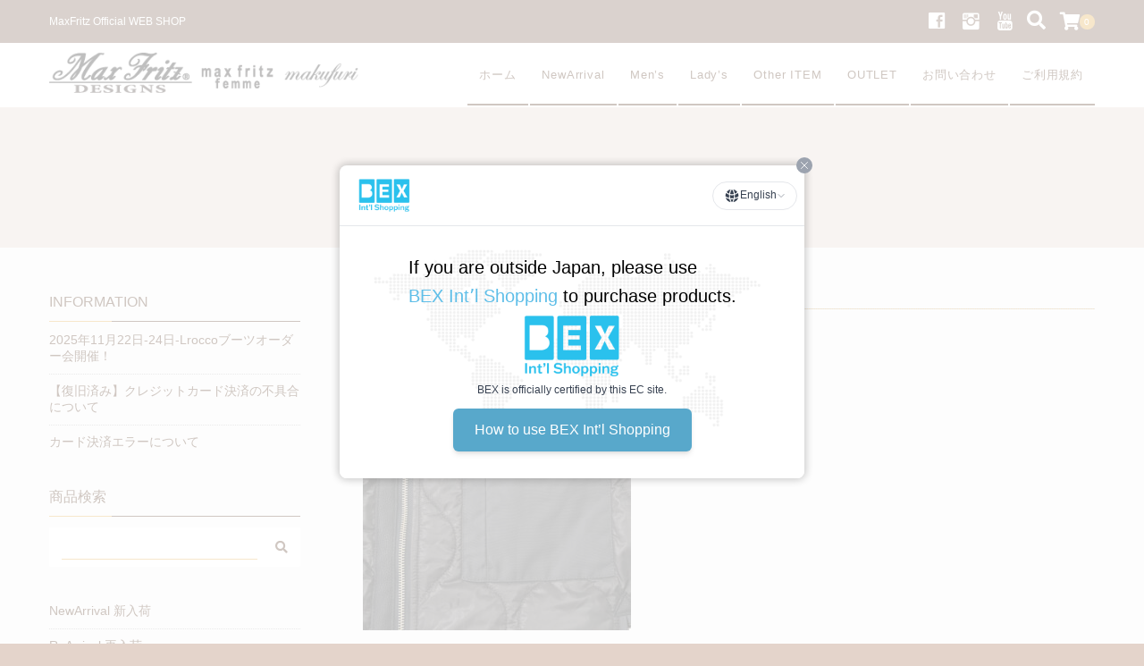

--- FILE ---
content_type: text/html; charset=UTF-8
request_url: https://maxfritz.jp/mfb-2396_09-2/
body_size: 22442
content:
<!DOCTYPE html>
<html dir="ltr" lang="ja" prefix="og: https://ogp.me/ns#">
<head>
	<meta charset="UTF-8"/>
	<meta name="viewport" content="width=device-width, user-scalable=no">
	<meta name="format-detection" content="telephone=no"/>
	<title>MFB-2396_09 | MaxFritz マックスフリッツ本店</title>

		<!-- All in One SEO 4.9.3 - aioseo.com -->
	<meta name="description" content="チャコールグレーxブラックレザー" />
	<meta name="robots" content="max-image-preview:large" />
	<meta name="author" content="Raionmaru"/>
	<link rel="canonical" href="https://maxfritz.jp/mfb-2396_09-2/" />
	<meta name="generator" content="All in One SEO (AIOSEO) 4.9.3" />
		<meta property="og:locale" content="ja_JP" />
		<meta property="og:site_name" content="MaxFritz マックスフリッツ本店 | MaxFritz Official WEB SHOP" />
		<meta property="og:type" content="article" />
		<meta property="og:title" content="MFB-2396_09 | MaxFritz マックスフリッツ本店" />
		<meta property="og:url" content="https://maxfritz.jp/mfb-2396_09-2/" />
		<meta property="article:published_time" content="2023-09-07T09:44:49+00:00" />
		<meta property="article:modified_time" content="2023-09-07T09:57:20+00:00" />
		<meta name="twitter:card" content="summary" />
		<meta name="twitter:title" content="MFB-2396_09 | MaxFritz マックスフリッツ本店" />
		<script type="application/ld+json" class="aioseo-schema">
			{"@context":"https:\/\/schema.org","@graph":[{"@type":"BreadcrumbList","@id":"https:\/\/maxfritz.jp\/mfb-2396_09-2\/#breadcrumblist","itemListElement":[{"@type":"ListItem","@id":"https:\/\/maxfritz.jp#listItem","position":1,"name":"Home","item":"https:\/\/maxfritz.jp","nextItem":{"@type":"ListItem","@id":"https:\/\/maxfritz.jp\/mfb-2396_09-2\/#listItem","name":"MFB-2396_09"}},{"@type":"ListItem","@id":"https:\/\/maxfritz.jp\/mfb-2396_09-2\/#listItem","position":2,"name":"MFB-2396_09","previousItem":{"@type":"ListItem","@id":"https:\/\/maxfritz.jp#listItem","name":"Home"}}]},{"@type":"ItemPage","@id":"https:\/\/maxfritz.jp\/mfb-2396_09-2\/#itempage","url":"https:\/\/maxfritz.jp\/mfb-2396_09-2\/","name":"MFB-2396_09 | MaxFritz \u30de\u30c3\u30af\u30b9\u30d5\u30ea\u30c3\u30c4\u672c\u5e97","description":"\u30c1\u30e3\u30b3\u30fc\u30eb\u30b0\u30ec\u30fcx\u30d6\u30e9\u30c3\u30af\u30ec\u30b6\u30fc","inLanguage":"ja","isPartOf":{"@id":"https:\/\/maxfritz.jp\/#website"},"breadcrumb":{"@id":"https:\/\/maxfritz.jp\/mfb-2396_09-2\/#breadcrumblist"},"author":{"@id":"https:\/\/maxfritz.jp\/archives\/author\/sr_raionmaru\/#author"},"creator":{"@id":"https:\/\/maxfritz.jp\/archives\/author\/sr_raionmaru\/#author"},"datePublished":"2023-09-07T18:44:49+09:00","dateModified":"2023-09-07T18:57:20+09:00"},{"@type":"Organization","@id":"https:\/\/maxfritz.jp\/#organization","name":"MaxFritz \u30de\u30c3\u30af\u30b9\u30d5\u30ea\u30c3\u30c4\u672c\u5e97","description":"MaxFritz Official WEB SHOP","url":"https:\/\/maxfritz.jp\/"},{"@type":"Person","@id":"https:\/\/maxfritz.jp\/archives\/author\/sr_raionmaru\/#author","url":"https:\/\/maxfritz.jp\/archives\/author\/sr_raionmaru\/","name":"Raionmaru","image":{"@type":"ImageObject","@id":"https:\/\/maxfritz.jp\/mfb-2396_09-2\/#authorImage","url":"https:\/\/secure.gravatar.com\/avatar\/4fc139460fffc0b2f2a58b1533d208f988c0b2e032c81fb801982658d29884c3?s=96&d=mm&r=g","width":96,"height":96,"caption":"Raionmaru"}},{"@type":"WebSite","@id":"https:\/\/maxfritz.jp\/#website","url":"https:\/\/maxfritz.jp\/","name":"MaxFritz \u30de\u30c3\u30af\u30b9\u30d5\u30ea\u30c3\u30c4\u672c\u5e97","description":"MaxFritz Official WEB SHOP","inLanguage":"ja","publisher":{"@id":"https:\/\/maxfritz.jp\/#organization"}}]}
		</script>
		<!-- All in One SEO -->

<link rel="alternate" title="oEmbed (JSON)" type="application/json+oembed" href="https://maxfritz.jp/wp-json/oembed/1.0/embed?url=https%3A%2F%2Fmaxfritz.jp%2Fmfb-2396_09-2%2F" />
<link rel="alternate" title="oEmbed (XML)" type="text/xml+oembed" href="https://maxfritz.jp/wp-json/oembed/1.0/embed?url=https%3A%2F%2Fmaxfritz.jp%2Fmfb-2396_09-2%2F&#038;format=xml" />
		<!-- This site uses the Google Analytics by MonsterInsights plugin v9.11.1 - Using Analytics tracking - https://www.monsterinsights.com/ -->
							<script src="//www.googletagmanager.com/gtag/js?id=G-M3F2YBFBYV"  data-cfasync="false" data-wpfc-render="false" type="text/javascript" async></script>
			<script data-cfasync="false" data-wpfc-render="false" type="text/javascript">
				var mi_version = '9.11.1';
				var mi_track_user = true;
				var mi_no_track_reason = '';
								var MonsterInsightsDefaultLocations = {"page_location":"https:\/\/maxfritz.jp\/mfb-2396_09-2\/"};
								if ( typeof MonsterInsightsPrivacyGuardFilter === 'function' ) {
					var MonsterInsightsLocations = (typeof MonsterInsightsExcludeQuery === 'object') ? MonsterInsightsPrivacyGuardFilter( MonsterInsightsExcludeQuery ) : MonsterInsightsPrivacyGuardFilter( MonsterInsightsDefaultLocations );
				} else {
					var MonsterInsightsLocations = (typeof MonsterInsightsExcludeQuery === 'object') ? MonsterInsightsExcludeQuery : MonsterInsightsDefaultLocations;
				}

								var disableStrs = [
										'ga-disable-G-M3F2YBFBYV',
									];

				/* Function to detect opted out users */
				function __gtagTrackerIsOptedOut() {
					for (var index = 0; index < disableStrs.length; index++) {
						if (document.cookie.indexOf(disableStrs[index] + '=true') > -1) {
							return true;
						}
					}

					return false;
				}

				/* Disable tracking if the opt-out cookie exists. */
				if (__gtagTrackerIsOptedOut()) {
					for (var index = 0; index < disableStrs.length; index++) {
						window[disableStrs[index]] = true;
					}
				}

				/* Opt-out function */
				function __gtagTrackerOptout() {
					for (var index = 0; index < disableStrs.length; index++) {
						document.cookie = disableStrs[index] + '=true; expires=Thu, 31 Dec 2099 23:59:59 UTC; path=/';
						window[disableStrs[index]] = true;
					}
				}

				if ('undefined' === typeof gaOptout) {
					function gaOptout() {
						__gtagTrackerOptout();
					}
				}
								window.dataLayer = window.dataLayer || [];

				window.MonsterInsightsDualTracker = {
					helpers: {},
					trackers: {},
				};
				if (mi_track_user) {
					function __gtagDataLayer() {
						dataLayer.push(arguments);
					}

					function __gtagTracker(type, name, parameters) {
						if (!parameters) {
							parameters = {};
						}

						if (parameters.send_to) {
							__gtagDataLayer.apply(null, arguments);
							return;
						}

						if (type === 'event') {
														parameters.send_to = monsterinsights_frontend.v4_id;
							var hookName = name;
							if (typeof parameters['event_category'] !== 'undefined') {
								hookName = parameters['event_category'] + ':' + name;
							}

							if (typeof MonsterInsightsDualTracker.trackers[hookName] !== 'undefined') {
								MonsterInsightsDualTracker.trackers[hookName](parameters);
							} else {
								__gtagDataLayer('event', name, parameters);
							}
							
						} else {
							__gtagDataLayer.apply(null, arguments);
						}
					}

					__gtagTracker('js', new Date());
					__gtagTracker('set', {
						'developer_id.dZGIzZG': true,
											});
					if ( MonsterInsightsLocations.page_location ) {
						__gtagTracker('set', MonsterInsightsLocations);
					}
										__gtagTracker('config', 'G-M3F2YBFBYV', {"forceSSL":"true","link_attribution":"true"} );
										window.gtag = __gtagTracker;										(function () {
						/* https://developers.google.com/analytics/devguides/collection/analyticsjs/ */
						/* ga and __gaTracker compatibility shim. */
						var noopfn = function () {
							return null;
						};
						var newtracker = function () {
							return new Tracker();
						};
						var Tracker = function () {
							return null;
						};
						var p = Tracker.prototype;
						p.get = noopfn;
						p.set = noopfn;
						p.send = function () {
							var args = Array.prototype.slice.call(arguments);
							args.unshift('send');
							__gaTracker.apply(null, args);
						};
						var __gaTracker = function () {
							var len = arguments.length;
							if (len === 0) {
								return;
							}
							var f = arguments[len - 1];
							if (typeof f !== 'object' || f === null || typeof f.hitCallback !== 'function') {
								if ('send' === arguments[0]) {
									var hitConverted, hitObject = false, action;
									if ('event' === arguments[1]) {
										if ('undefined' !== typeof arguments[3]) {
											hitObject = {
												'eventAction': arguments[3],
												'eventCategory': arguments[2],
												'eventLabel': arguments[4],
												'value': arguments[5] ? arguments[5] : 1,
											}
										}
									}
									if ('pageview' === arguments[1]) {
										if ('undefined' !== typeof arguments[2]) {
											hitObject = {
												'eventAction': 'page_view',
												'page_path': arguments[2],
											}
										}
									}
									if (typeof arguments[2] === 'object') {
										hitObject = arguments[2];
									}
									if (typeof arguments[5] === 'object') {
										Object.assign(hitObject, arguments[5]);
									}
									if ('undefined' !== typeof arguments[1].hitType) {
										hitObject = arguments[1];
										if ('pageview' === hitObject.hitType) {
											hitObject.eventAction = 'page_view';
										}
									}
									if (hitObject) {
										action = 'timing' === arguments[1].hitType ? 'timing_complete' : hitObject.eventAction;
										hitConverted = mapArgs(hitObject);
										__gtagTracker('event', action, hitConverted);
									}
								}
								return;
							}

							function mapArgs(args) {
								var arg, hit = {};
								var gaMap = {
									'eventCategory': 'event_category',
									'eventAction': 'event_action',
									'eventLabel': 'event_label',
									'eventValue': 'event_value',
									'nonInteraction': 'non_interaction',
									'timingCategory': 'event_category',
									'timingVar': 'name',
									'timingValue': 'value',
									'timingLabel': 'event_label',
									'page': 'page_path',
									'location': 'page_location',
									'title': 'page_title',
									'referrer' : 'page_referrer',
								};
								for (arg in args) {
																		if (!(!args.hasOwnProperty(arg) || !gaMap.hasOwnProperty(arg))) {
										hit[gaMap[arg]] = args[arg];
									} else {
										hit[arg] = args[arg];
									}
								}
								return hit;
							}

							try {
								f.hitCallback();
							} catch (ex) {
							}
						};
						__gaTracker.create = newtracker;
						__gaTracker.getByName = newtracker;
						__gaTracker.getAll = function () {
							return [];
						};
						__gaTracker.remove = noopfn;
						__gaTracker.loaded = true;
						window['__gaTracker'] = __gaTracker;
					})();
									} else {
										console.log("");
					(function () {
						function __gtagTracker() {
							return null;
						}

						window['__gtagTracker'] = __gtagTracker;
						window['gtag'] = __gtagTracker;
					})();
									}
			</script>
							<!-- / Google Analytics by MonsterInsights -->
		<style id='wp-img-auto-sizes-contain-inline-css' type='text/css'>
img:is([sizes=auto i],[sizes^="auto," i]){contain-intrinsic-size:3000px 1500px}
/*# sourceURL=wp-img-auto-sizes-contain-inline-css */
</style>
<style id='wp-emoji-styles-inline-css' type='text/css'>

	img.wp-smiley, img.emoji {
		display: inline !important;
		border: none !important;
		box-shadow: none !important;
		height: 1em !important;
		width: 1em !important;
		margin: 0 0.07em !important;
		vertical-align: -0.1em !important;
		background: none !important;
		padding: 0 !important;
	}
/*# sourceURL=wp-emoji-styles-inline-css */
</style>
<style id='wp-block-library-inline-css' type='text/css'>
:root{--wp-block-synced-color:#7a00df;--wp-block-synced-color--rgb:122,0,223;--wp-bound-block-color:var(--wp-block-synced-color);--wp-editor-canvas-background:#ddd;--wp-admin-theme-color:#007cba;--wp-admin-theme-color--rgb:0,124,186;--wp-admin-theme-color-darker-10:#006ba1;--wp-admin-theme-color-darker-10--rgb:0,107,160.5;--wp-admin-theme-color-darker-20:#005a87;--wp-admin-theme-color-darker-20--rgb:0,90,135;--wp-admin-border-width-focus:2px}@media (min-resolution:192dpi){:root{--wp-admin-border-width-focus:1.5px}}.wp-element-button{cursor:pointer}:root .has-very-light-gray-background-color{background-color:#eee}:root .has-very-dark-gray-background-color{background-color:#313131}:root .has-very-light-gray-color{color:#eee}:root .has-very-dark-gray-color{color:#313131}:root .has-vivid-green-cyan-to-vivid-cyan-blue-gradient-background{background:linear-gradient(135deg,#00d084,#0693e3)}:root .has-purple-crush-gradient-background{background:linear-gradient(135deg,#34e2e4,#4721fb 50%,#ab1dfe)}:root .has-hazy-dawn-gradient-background{background:linear-gradient(135deg,#faaca8,#dad0ec)}:root .has-subdued-olive-gradient-background{background:linear-gradient(135deg,#fafae1,#67a671)}:root .has-atomic-cream-gradient-background{background:linear-gradient(135deg,#fdd79a,#004a59)}:root .has-nightshade-gradient-background{background:linear-gradient(135deg,#330968,#31cdcf)}:root .has-midnight-gradient-background{background:linear-gradient(135deg,#020381,#2874fc)}:root{--wp--preset--font-size--normal:16px;--wp--preset--font-size--huge:42px}.has-regular-font-size{font-size:1em}.has-larger-font-size{font-size:2.625em}.has-normal-font-size{font-size:var(--wp--preset--font-size--normal)}.has-huge-font-size{font-size:var(--wp--preset--font-size--huge)}:root .has-text-align-center{text-align:center}:root .has-text-align-left{text-align:left}:root .has-text-align-right{text-align:right}.has-fit-text{white-space:nowrap!important}#end-resizable-editor-section{display:none}.aligncenter{clear:both}.items-justified-left{justify-content:flex-start}.items-justified-center{justify-content:center}.items-justified-right{justify-content:flex-end}.items-justified-space-between{justify-content:space-between}.screen-reader-text{word-wrap:normal!important;border:0;clip-path:inset(50%);height:1px;margin:-1px;overflow:hidden;padding:0;position:absolute;width:1px}.screen-reader-text:focus{background-color:#ddd;clip-path:none;color:#444;display:block;font-size:1em;height:auto;left:5px;line-height:normal;padding:15px 23px 14px;text-decoration:none;top:5px;width:auto;z-index:100000}html :where(.has-border-color){border-style:solid}html :where([style*=border-top-color]){border-top-style:solid}html :where([style*=border-right-color]){border-right-style:solid}html :where([style*=border-bottom-color]){border-bottom-style:solid}html :where([style*=border-left-color]){border-left-style:solid}html :where([style*=border-width]){border-style:solid}html :where([style*=border-top-width]){border-top-style:solid}html :where([style*=border-right-width]){border-right-style:solid}html :where([style*=border-bottom-width]){border-bottom-style:solid}html :where([style*=border-left-width]){border-left-style:solid}html :where(img[class*=wp-image-]){height:auto;max-width:100%}:where(figure){margin:0 0 1em}html :where(.is-position-sticky){--wp-admin--admin-bar--position-offset:var(--wp-admin--admin-bar--height,0px)}@media screen and (max-width:600px){html :where(.is-position-sticky){--wp-admin--admin-bar--position-offset:0px}}

/*# sourceURL=wp-block-library-inline-css */
</style><style id='wp-block-preformatted-inline-css' type='text/css'>
.wp-block-preformatted{box-sizing:border-box;white-space:pre-wrap}:where(.wp-block-preformatted.has-background){padding:1.25em 2.375em}
/*# sourceURL=https://maxfritz.jp/wp-content/plugins/gutenberg/build/styles/block-library/preformatted/style.min.css */
</style>
<style id='global-styles-inline-css' type='text/css'>
:root{--wp--preset--aspect-ratio--square: 1;--wp--preset--aspect-ratio--4-3: 4/3;--wp--preset--aspect-ratio--3-4: 3/4;--wp--preset--aspect-ratio--3-2: 3/2;--wp--preset--aspect-ratio--2-3: 2/3;--wp--preset--aspect-ratio--16-9: 16/9;--wp--preset--aspect-ratio--9-16: 9/16;--wp--preset--color--black: #000000;--wp--preset--color--cyan-bluish-gray: #abb8c3;--wp--preset--color--white: #ffffff;--wp--preset--color--pale-pink: #f78da7;--wp--preset--color--vivid-red: #cf2e2e;--wp--preset--color--luminous-vivid-orange: #ff6900;--wp--preset--color--luminous-vivid-amber: #fcb900;--wp--preset--color--light-green-cyan: #7bdcb5;--wp--preset--color--vivid-green-cyan: #00d084;--wp--preset--color--pale-cyan-blue: #8ed1fc;--wp--preset--color--vivid-cyan-blue: #0693e3;--wp--preset--color--vivid-purple: #9b51e0;--wp--preset--gradient--vivid-cyan-blue-to-vivid-purple: linear-gradient(135deg,rgb(6,147,227) 0%,rgb(155,81,224) 100%);--wp--preset--gradient--light-green-cyan-to-vivid-green-cyan: linear-gradient(135deg,rgb(122,220,180) 0%,rgb(0,208,130) 100%);--wp--preset--gradient--luminous-vivid-amber-to-luminous-vivid-orange: linear-gradient(135deg,rgb(252,185,0) 0%,rgb(255,105,0) 100%);--wp--preset--gradient--luminous-vivid-orange-to-vivid-red: linear-gradient(135deg,rgb(255,105,0) 0%,rgb(207,46,46) 100%);--wp--preset--gradient--very-light-gray-to-cyan-bluish-gray: linear-gradient(135deg,rgb(238,238,238) 0%,rgb(169,184,195) 100%);--wp--preset--gradient--cool-to-warm-spectrum: linear-gradient(135deg,rgb(74,234,220) 0%,rgb(151,120,209) 20%,rgb(207,42,186) 40%,rgb(238,44,130) 60%,rgb(251,105,98) 80%,rgb(254,248,76) 100%);--wp--preset--gradient--blush-light-purple: linear-gradient(135deg,rgb(255,206,236) 0%,rgb(152,150,240) 100%);--wp--preset--gradient--blush-bordeaux: linear-gradient(135deg,rgb(254,205,165) 0%,rgb(254,45,45) 50%,rgb(107,0,62) 100%);--wp--preset--gradient--luminous-dusk: linear-gradient(135deg,rgb(255,203,112) 0%,rgb(199,81,192) 50%,rgb(65,88,208) 100%);--wp--preset--gradient--pale-ocean: linear-gradient(135deg,rgb(255,245,203) 0%,rgb(182,227,212) 50%,rgb(51,167,181) 100%);--wp--preset--gradient--electric-grass: linear-gradient(135deg,rgb(202,248,128) 0%,rgb(113,206,126) 100%);--wp--preset--gradient--midnight: linear-gradient(135deg,rgb(2,3,129) 0%,rgb(40,116,252) 100%);--wp--preset--font-size--small: 13px;--wp--preset--font-size--medium: 20px;--wp--preset--font-size--large: 36px;--wp--preset--font-size--x-large: 42px;--wp--preset--spacing--20: 0.44rem;--wp--preset--spacing--30: 0.67rem;--wp--preset--spacing--40: 1rem;--wp--preset--spacing--50: 1.5rem;--wp--preset--spacing--60: 2.25rem;--wp--preset--spacing--70: 3.38rem;--wp--preset--spacing--80: 5.06rem;--wp--preset--shadow--natural: 6px 6px 9px rgba(0, 0, 0, 0.2);--wp--preset--shadow--deep: 12px 12px 50px rgba(0, 0, 0, 0.4);--wp--preset--shadow--sharp: 6px 6px 0px rgba(0, 0, 0, 0.2);--wp--preset--shadow--outlined: 6px 6px 0px -3px rgb(255, 255, 255), 6px 6px rgb(0, 0, 0);--wp--preset--shadow--crisp: 6px 6px 0px rgb(0, 0, 0);}:where(body) { margin: 0; }:where(.is-layout-flex){gap: 0.5em;}:where(.is-layout-grid){gap: 0.5em;}body .is-layout-flex{display: flex;}.is-layout-flex{flex-wrap: wrap;align-items: center;}.is-layout-flex > :is(*, div){margin: 0;}body .is-layout-grid{display: grid;}.is-layout-grid > :is(*, div){margin: 0;}body{padding-top: 0px;padding-right: 0px;padding-bottom: 0px;padding-left: 0px;}a:where(:not(.wp-element-button)){text-decoration: underline;}:root :where(.wp-element-button, .wp-block-button__link){background-color: #32373c;border-width: 0;color: #fff;font-family: inherit;font-size: inherit;font-style: inherit;font-weight: inherit;letter-spacing: inherit;line-height: inherit;padding-top: calc(0.667em + 2px);padding-right: calc(1.333em + 2px);padding-bottom: calc(0.667em + 2px);padding-left: calc(1.333em + 2px);text-decoration: none;text-transform: inherit;}.has-black-color{color: var(--wp--preset--color--black) !important;}.has-cyan-bluish-gray-color{color: var(--wp--preset--color--cyan-bluish-gray) !important;}.has-white-color{color: var(--wp--preset--color--white) !important;}.has-pale-pink-color{color: var(--wp--preset--color--pale-pink) !important;}.has-vivid-red-color{color: var(--wp--preset--color--vivid-red) !important;}.has-luminous-vivid-orange-color{color: var(--wp--preset--color--luminous-vivid-orange) !important;}.has-luminous-vivid-amber-color{color: var(--wp--preset--color--luminous-vivid-amber) !important;}.has-light-green-cyan-color{color: var(--wp--preset--color--light-green-cyan) !important;}.has-vivid-green-cyan-color{color: var(--wp--preset--color--vivid-green-cyan) !important;}.has-pale-cyan-blue-color{color: var(--wp--preset--color--pale-cyan-blue) !important;}.has-vivid-cyan-blue-color{color: var(--wp--preset--color--vivid-cyan-blue) !important;}.has-vivid-purple-color{color: var(--wp--preset--color--vivid-purple) !important;}.has-black-background-color{background-color: var(--wp--preset--color--black) !important;}.has-cyan-bluish-gray-background-color{background-color: var(--wp--preset--color--cyan-bluish-gray) !important;}.has-white-background-color{background-color: var(--wp--preset--color--white) !important;}.has-pale-pink-background-color{background-color: var(--wp--preset--color--pale-pink) !important;}.has-vivid-red-background-color{background-color: var(--wp--preset--color--vivid-red) !important;}.has-luminous-vivid-orange-background-color{background-color: var(--wp--preset--color--luminous-vivid-orange) !important;}.has-luminous-vivid-amber-background-color{background-color: var(--wp--preset--color--luminous-vivid-amber) !important;}.has-light-green-cyan-background-color{background-color: var(--wp--preset--color--light-green-cyan) !important;}.has-vivid-green-cyan-background-color{background-color: var(--wp--preset--color--vivid-green-cyan) !important;}.has-pale-cyan-blue-background-color{background-color: var(--wp--preset--color--pale-cyan-blue) !important;}.has-vivid-cyan-blue-background-color{background-color: var(--wp--preset--color--vivid-cyan-blue) !important;}.has-vivid-purple-background-color{background-color: var(--wp--preset--color--vivid-purple) !important;}.has-black-border-color{border-color: var(--wp--preset--color--black) !important;}.has-cyan-bluish-gray-border-color{border-color: var(--wp--preset--color--cyan-bluish-gray) !important;}.has-white-border-color{border-color: var(--wp--preset--color--white) !important;}.has-pale-pink-border-color{border-color: var(--wp--preset--color--pale-pink) !important;}.has-vivid-red-border-color{border-color: var(--wp--preset--color--vivid-red) !important;}.has-luminous-vivid-orange-border-color{border-color: var(--wp--preset--color--luminous-vivid-orange) !important;}.has-luminous-vivid-amber-border-color{border-color: var(--wp--preset--color--luminous-vivid-amber) !important;}.has-light-green-cyan-border-color{border-color: var(--wp--preset--color--light-green-cyan) !important;}.has-vivid-green-cyan-border-color{border-color: var(--wp--preset--color--vivid-green-cyan) !important;}.has-pale-cyan-blue-border-color{border-color: var(--wp--preset--color--pale-cyan-blue) !important;}.has-vivid-cyan-blue-border-color{border-color: var(--wp--preset--color--vivid-cyan-blue) !important;}.has-vivid-purple-border-color{border-color: var(--wp--preset--color--vivid-purple) !important;}.has-vivid-cyan-blue-to-vivid-purple-gradient-background{background: var(--wp--preset--gradient--vivid-cyan-blue-to-vivid-purple) !important;}.has-light-green-cyan-to-vivid-green-cyan-gradient-background{background: var(--wp--preset--gradient--light-green-cyan-to-vivid-green-cyan) !important;}.has-luminous-vivid-amber-to-luminous-vivid-orange-gradient-background{background: var(--wp--preset--gradient--luminous-vivid-amber-to-luminous-vivid-orange) !important;}.has-luminous-vivid-orange-to-vivid-red-gradient-background{background: var(--wp--preset--gradient--luminous-vivid-orange-to-vivid-red) !important;}.has-very-light-gray-to-cyan-bluish-gray-gradient-background{background: var(--wp--preset--gradient--very-light-gray-to-cyan-bluish-gray) !important;}.has-cool-to-warm-spectrum-gradient-background{background: var(--wp--preset--gradient--cool-to-warm-spectrum) !important;}.has-blush-light-purple-gradient-background{background: var(--wp--preset--gradient--blush-light-purple) !important;}.has-blush-bordeaux-gradient-background{background: var(--wp--preset--gradient--blush-bordeaux) !important;}.has-luminous-dusk-gradient-background{background: var(--wp--preset--gradient--luminous-dusk) !important;}.has-pale-ocean-gradient-background{background: var(--wp--preset--gradient--pale-ocean) !important;}.has-electric-grass-gradient-background{background: var(--wp--preset--gradient--electric-grass) !important;}.has-midnight-gradient-background{background: var(--wp--preset--gradient--midnight) !important;}.has-small-font-size{font-size: var(--wp--preset--font-size--small) !important;}.has-medium-font-size{font-size: var(--wp--preset--font-size--medium) !important;}.has-large-font-size{font-size: var(--wp--preset--font-size--large) !important;}.has-x-large-font-size{font-size: var(--wp--preset--font-size--x-large) !important;}
/*# sourceURL=global-styles-inline-css */
</style>

<style id='classic-theme-styles-inline-css' type='text/css'>
.wp-block-button__link{background-color:#32373c;border-radius:9999px;box-shadow:none;color:#fff;font-size:1.125em;padding:calc(.667em + 2px) calc(1.333em + 2px);text-decoration:none}.wp-block-file__button{background:#32373c;color:#fff}.wp-block-accordion-heading{margin:0}.wp-block-accordion-heading__toggle{background-color:inherit!important;color:inherit!important}.wp-block-accordion-heading__toggle:not(:focus-visible){outline:none}.wp-block-accordion-heading__toggle:focus,.wp-block-accordion-heading__toggle:hover{background-color:inherit!important;border:none;box-shadow:none;color:inherit;padding:var(--wp--preset--spacing--20,1em) 0;text-decoration:none}.wp-block-accordion-heading__toggle:focus-visible{outline:auto;outline-offset:0}
/*# sourceURL=https://maxfritz.jp/wp-content/plugins/gutenberg/build/styles/block-library/classic.min.css */
</style>
<link rel='stylesheet' id='contact-form-7-css' href='https://maxfritz.jp/wp-content/plugins/contact-form-7/includes/css/styles.css?ver=6.1.4' type='text/css' media='all' />
<style id='am.view_last_posts-inline-css' type='text/css'>

		.am\.last-viewed-posts\.display-none.am\.last-viewed-posts\.display-none {
			display:none !important;
		}
		
/*# sourceURL=am.view_last_posts-inline-css */
</style>
<link rel='stylesheet' id='child-pages-shortcode-css-css' href='https://maxfritz.jp/wp-content/plugins/child-pages-shortcode/css/child-pages-shortcode.min.css?ver=1.1.4' type='text/css' media='all' />
<link rel='stylesheet' id='usces_default_css-css' href='https://maxfritz.jp/wp-content/plugins/usc-e-shop/css/usces_default.css?ver=2.11.27.2601211' type='text/css' media='all' />
<link rel='stylesheet' id='parent-style-css' href='https://maxfritz.jp/wp-content/themes/welcart_panetteria/style.css?ver=6.9' type='text/css' media='all' />
<link rel='stylesheet' id='theme_cart_css-css' href='https://maxfritz.jp/wp-content/themes/welcart_panetteria/usces_cart.css?ver=6.9' type='text/css' media='all' />
<link rel='stylesheet' id='wc-Panetteria-style-css' href='https://maxfritz.jp/wp-content/themes/panetteria_child/style.css?ver=1.0' type='text/css' media='all' />
<link rel='stylesheet' id='slick-style-css' href='https://maxfritz.jp/wp-content/themes/welcart_panetteria/assets/css/slick.css?ver=1.0' type='text/css' media='all' />
<link rel='stylesheet' id='slick-theme-style-css' href='https://maxfritz.jp/wp-content/themes/welcart_panetteria/assets/css/slick-theme.css?ver=1.0' type='text/css' media='all' />
<link rel='stylesheet' id='base-color-pl-css' href='https://maxfritz.jp/wp-content/themes/welcart_panetteria/assets/css/color_first_pl.css?ver=1.0' type='text/css' media='' />
<link rel='stylesheet' id='font-awesome-css' href='https://maxfritz.jp/wp-content/themes/welcart_panetteria/assets/fonts/fontawesome/css/all.min.css?ver=5.5.0' type='text/css' media='all' />
<link rel='stylesheet' id='LigatureSymbols-css' href='https://maxfritz.jp/wp-content/themes/welcart_panetteria/assets/fonts/LigatureSymbols/style.css?ver=2.1.1' type='text/css' media='all' />
<link rel='stylesheet' id='parent-sku_select-css' href='https://maxfritz.jp/wp-content/themes/welcart_panetteria/wcex_sku_select.css?ver=1.0' type='text/css' media='all' />
<link rel='stylesheet' id='base-color-css' href='https://maxfritz.jp/wp-content/themes/welcart_panetteria/assets/css/color_first.css?ver=1.0' type='text/css' media='all' />
<link rel='stylesheet' id='dashicons-css' href='https://maxfritz.jp/wp-includes/css/dashicons.min.css?ver=6.9' type='text/css' media='all' />
<script type="text/javascript" src="https://maxfritz.jp/wp-includes/js/jquery/jquery.min.js?ver=3.7.1" id="jquery-core-js"></script>
<script type="text/javascript" src="https://maxfritz.jp/wp-includes/js/jquery/jquery-migrate.min.js?ver=3.4.1" id="jquery-migrate-js"></script>
<script type="text/javascript" src="https://maxfritz.jp/wp-content/plugins/google-analytics-for-wordpress/assets/js/frontend-gtag.min.js?ver=9.11.1" id="monsterinsights-frontend-script-js" async="async" data-wp-strategy="async"></script>
<script data-cfasync="false" data-wpfc-render="false" type="text/javascript" id='monsterinsights-frontend-script-js-extra'>/* <![CDATA[ */
var monsterinsights_frontend = {"js_events_tracking":"true","download_extensions":"doc,pdf,ppt,zip,xls,docx,pptx,xlsx","inbound_paths":"[{\"path\":\"\\\/go\\\/\",\"label\":\"affiliate\"},{\"path\":\"\\\/recommend\\\/\",\"label\":\"affiliate\"}]","home_url":"https:\/\/maxfritz.jp","hash_tracking":"false","v4_id":"G-M3F2YBFBYV"};/* ]]> */
</script>
<script type="text/javascript" src="https://maxfritz.jp/wp-content/plugins/child-pages-shortcode/js/child-pages-shortcode.min.js?ver=1.1.4" id="child-pages-shortcode-js"></script>
<script type="text/javascript" src="https://maxfritz.jp/wp-content/themes/welcart_panetteria/assets/js/slick.min.js?ver=1.0" id="slick-js-js"></script>
<script type="text/javascript" src="https://maxfritz.jp/wp-content/themes/welcart_panetteria/assets/js/wcct-slick.js?ver=1.0" id="wcct-slick-js-js"></script>
<script type="text/javascript" src="https://maxfritz.jp/wp-content/themes/welcart_panetteria/assets/js/wcct-customized.js?ver=1.0" id="wcct-customized.js-js"></script>
<link rel="https://api.w.org/" href="https://maxfritz.jp/wp-json/" /><link rel="alternate" title="JSON" type="application/json" href="https://maxfritz.jp/wp-json/wp/v2/media/6206" /><link rel="EditURI" type="application/rsd+xml" title="RSD" href="https://maxfritz.jp/xmlrpc.php?rsd" />
<meta name="generator" content="WordPress 6.9" />
<link rel='shortlink' href='https://maxfritz.jp/?p=6206' />
<script type="text/javascript">//<![CDATA[
  function external_links_in_new_windows_loop() {
    if (!document.links) {
      document.links = document.getElementsByTagName('a');
    }
    var change_link = false;
    var force = '';
    var ignore = '';

    for (var t=0; t<document.links.length; t++) {
      var all_links = document.links[t];
      change_link = false;
      
      if(document.links[t].hasAttribute('onClick') == false) {
        // forced if the address starts with http (or also https), but does not link to the current domain
        if(all_links.href.search(/^http/) != -1 && all_links.href.search('maxfritz.jp') == -1 && all_links.href.search(/^#/) == -1) {
          // console.log('Changed ' + all_links.href);
          change_link = true;
        }
          
        if(force != '' && all_links.href.search(force) != -1) {
          // forced
          // console.log('force ' + all_links.href);
          change_link = true;
        }
        
        if(ignore != '' && all_links.href.search(ignore) != -1) {
          // console.log('ignore ' + all_links.href);
          // ignored
          change_link = false;
        }

        if(change_link == true) {
          // console.log('Changed ' + all_links.href);
          document.links[t].setAttribute('onClick', 'javascript:window.open(\'' + all_links.href.replace(/'/g, '') + '\', \'_blank\', \'noopener\'); return false;');
          document.links[t].removeAttribute('target');
        }
      }
    }
  }
  
  // Load
  function external_links_in_new_windows_load(func)
  {  
    var oldonload = window.onload;
    if (typeof window.onload != 'function'){
      window.onload = func;
    } else {
      window.onload = function(){
        oldonload();
        func();
      }
    }
  }

  external_links_in_new_windows_load(external_links_in_new_windows_loop);
  //]]></script>

<link rel="icon" href="https://maxfritz.jp/wp-content/uploads/2018/08/icon-150x150.jpg" sizes="32x32" />
<link rel="icon" href="https://maxfritz.jp/wp-content/uploads/2018/08/icon.jpg" sizes="192x192" />
<link rel="apple-touch-icon" href="https://maxfritz.jp/wp-content/uploads/2018/08/icon.jpg" />
<meta name="msapplication-TileImage" content="https://maxfritz.jp/wp-content/uploads/2018/08/icon.jpg" />
		<style type="text/css" id="wp-custom-css">
			.item-page-header { margin-top: 0; }
#main { padding-top: 40px; }
.home #main { padding-top: 0; }
#bexBanner img { margin-bottom: 10px; }
@media screen and (min-width: 62.5em) {
.item-page-header { margin-top: 0; }
#main { padding-top: 136px; }
}		</style>
			<meta name="facebook-domain-verification" content="02ntfk82ygvzqo3xyzjsbu8tr70h1h" />
	
	
<link rel='stylesheet' id='mediaelement-css' href='https://maxfritz.jp/wp-includes/js/mediaelement/mediaelementplayer-legacy.min.css?ver=4.2.17' type='text/css' media='all' />
<link rel='stylesheet' id='wp-mediaelement-css' href='https://maxfritz.jp/wp-includes/js/mediaelement/wp-mediaelement.min.css?ver=6.9' type='text/css' media='all' />
</head>

<body class="attachment wp-singular attachment-template-default single single-attachment postid-6206 attachmentid-6206 attachment-jpeg wp-theme-welcart_panetteria wp-child-theme-panetteria_child metaslider-plugin">
	
		
	<div id="site-block" class="site nofixed">
		<div id="pages-block" class="pb">

						
			<input type="checkbox" class="check" id="checked">

			<label class="menu-btn" for="checked">
				<span class="bar top"></span>
				<span class="bar middle"></span>
				<span class="bar bottom"></span>
				<span class="menu-btn__text">MENU</span>
			</label>

			<label class="close-menu" for="checked"></label>

			<nav class="drawer-menu" role="navigation">

				<div id="mobile-menu">
					<div class="insider mean-menu">
						<div class="snav">

							<div class="sns-wrapper">
			<ul class="sns cf"><li><a href="https://www.facebook.com/maxfritztokyo" target="_blank" rel="nofollow" class="facebook"><i class="lsf-icon"></i></a></li><li><a href="https://www.instagram.com/maxfritz_japan" target="_blank" rel="nofollow" class="instagram"><i class="lsf-icon"></i></a></li><li><a href="https://www.youtube.com/channel/UCwerMfLOWn_x5PtgkAW37gA" target="_blank" rel="nofollow" class="youtube"><i class="lsf-icon"></i></a></li></ul>
			</div><!-- sns -->
							
							<div class="search-box">
								<i class="fas fa-search"></i>
								<form role="search" method="get" action="https://maxfritz.jp/" >
	<div class="s-box">
		<input type="text" value="" name="s" id="head-s-text" class="search-text" />
		<input type="submit" id="head-s-submit" class="searchsubmit" value="&#xf002" />
	</div>
	</form>							</div>

							
							<div class="incart-btn">
								<a href="https://maxfritz.jp/usces-cart/"><i class="fas fa-shopping-cart"></i><span class="total-quant" id="widgetcart-total-quant">0</span></a>
							</div>

							
						</div><!-- .sub-nav -->

						<nav id="site-navigation" class="main-navigation" role="navigation">
						<div class="nav-menu-open"><ul id="menu-%e3%83%88%e3%83%83%e3%83%97%e3%83%a1%e3%83%8b%e3%83%a5%e3%83%bc" class="header-nav-container cf"><li id="menu-item-2968" class="menu-item menu-item-type-custom menu-item-object-custom menu-item-home menu-item-2968"><a href="https://maxfritz.jp">ホーム</a></li>
<li id="menu-item-118" class="menu-item menu-item-type-taxonomy menu-item-object-category menu-item-118"><a href="https://maxfritz.jp/archives/category/item/newarrival/">NewArrival</a></li>
<li id="menu-item-2866" class="menu-item menu-item-type-taxonomy menu-item-object-category menu-item-has-children menu-item-2866"><a href="https://maxfritz.jp/archives/category/item/maxfritz/">Men&#8217;s</a>
<ul class="sub-menu">
	<li id="menu-item-2871" class="menu-item menu-item-type-taxonomy menu-item-object-category menu-item-2871"><a href="https://maxfritz.jp/archives/category/item/maxfritz/outer/">Men&#8217;s Outer</a></li>
	<li id="menu-item-2873" class="menu-item menu-item-type-taxonomy menu-item-object-category menu-item-2873"><a href="https://maxfritz.jp/archives/category/item/maxfritz/tops/">Men&#8217;s Tops</a></li>
	<li id="menu-item-2868" class="menu-item menu-item-type-taxonomy menu-item-object-category menu-item-2868"><a href="https://maxfritz.jp/archives/category/item/maxfritz/bottoms/">Men&#8217;s Bottoms</a></li>
</ul>
</li>
<li id="menu-item-2874" class="menu-item menu-item-type-taxonomy menu-item-object-category menu-item-has-children menu-item-2874"><a href="https://maxfritz.jp/archives/category/item/maxfritz-femme/">Lady&#8217;s</a>
<ul class="sub-menu">
	<li id="menu-item-2878" class="menu-item menu-item-type-taxonomy menu-item-object-category menu-item-2878"><a href="https://maxfritz.jp/archives/category/item/maxfritz-femme/outer-femme/">Lady&#8217;s Outer</a></li>
	<li id="menu-item-2880" class="menu-item menu-item-type-taxonomy menu-item-object-category menu-item-2880"><a href="https://maxfritz.jp/archives/category/item/maxfritz-femme/tops-femme/">Lady&#8217;s Tops</a></li>
	<li id="menu-item-2876" class="menu-item menu-item-type-taxonomy menu-item-object-category menu-item-2876"><a href="https://maxfritz.jp/archives/category/item/maxfritz-femme/bottoms-femme/">Lady&#8217;s Bottoms</a></li>
</ul>
</li>
<li id="menu-item-4790" class="menu-item menu-item-type-taxonomy menu-item-object-category menu-item-has-children menu-item-4790"><a href="https://maxfritz.jp/archives/category/item/other/">Other ITEM</a>
<ul class="sub-menu">
	<li id="menu-item-4791" class="menu-item menu-item-type-taxonomy menu-item-object-category menu-item-4791"><a href="https://maxfritz.jp/archives/category/item/other/globe/">Gloves / Mask /  Hat etc</a></li>
	<li id="menu-item-2867" class="menu-item menu-item-type-taxonomy menu-item-object-category menu-item-2867"><a href="https://maxfritz.jp/archives/category/item/other/boots/">Boots</a></li>
	<li id="menu-item-2920" class="menu-item menu-item-type-taxonomy menu-item-object-category menu-item-2920"><a href="https://maxfritz.jp/archives/category/item/other/protector/">Protector</a></li>
	<li id="menu-item-4323" class="menu-item menu-item-type-taxonomy menu-item-object-category menu-item-4323"><a href="https://maxfritz.jp/archives/category/item/other/camp/">CAMP ITEM</a></li>
	<li id="menu-item-2921" class="menu-item menu-item-type-taxonomy menu-item-object-category menu-item-2921"><a href="https://maxfritz.jp/archives/category/item/other/helmet/">Helmet</a></li>
	<li id="menu-item-4792" class="menu-item menu-item-type-taxonomy menu-item-object-category menu-item-4792"><a href="https://maxfritz.jp/archives/category/item/other/bag/">BAG</a></li>
</ul>
</li>
<li id="menu-item-119" class="menu-item menu-item-type-taxonomy menu-item-object-category menu-item-119"><a href="https://maxfritz.jp/archives/category/item/outlet/">OUTLET</a></li>
<li id="menu-item-53" class="menu-item menu-item-type-post_type menu-item-object-page menu-item-53"><a href="https://maxfritz.jp/qa/">お問い合わせ</a></li>
<li id="menu-item-226" class="menu-item menu-item-type-post_type menu-item-object-page menu-item-226"><a href="https://maxfritz.jp/rule/">ご利用規約</a></li>
</ul></div>						</nav><!-- #site-navigation -->

					</div>
				</div><!-- #mobile-menu -->

			</nav><!-- .drawer-menu -->

			
			<div id="wgct_alert"></div>

						
			<div class="contents-wrap">
				<div class="contents__inner">

					<header id="masthead" class="site-header">
						<div class="global-block">
							<div class="inner cf">
								<div class="site-title">
		<span><a href="https://maxfritz.jp/" title="MaxFritz マックスフリッツ本店" rel="home"><img src="https://maxfritz.jp/wp-content/uploads/2020/01/logo-1.png" alt="MaxFritz マックスフリッツ本店"></a></span>
	</div>							</div>
						</div>
						<div class="site-description">
							<p class="description">
		<span class="description-insider">MaxFritz Official WEB SHOP</span>
		</p>						</div>
					</header><!-- #masthead -->

					
					<div id="main" class="wrapper two-column left-set">
						
						<!-- BEX BANNER -->
						<!--<div id="bexBanner" data-rkey="EC006050" data-responsive="true"></div>-->
						<!--<script src="https://benlyexpress.com/banner/js/banner.js" ></script>-->
						<!--<script>-->
						 <!--bex.banner("bexBanner");-->
						<!--</script>-->


<div class="storycontent">
	<div class="inner_block cf">

		<section id="primary" class="site-content">
			<div id="content" class="single-content" role="main">

				
								
<article class="post-6206 attachment type-attachment status-inherit" id="post-6206">

	<header class="page-header">
		<h1 class="page-title"><span>MFB-2396_09</span></h1>
	</header>

	<div class="single-post-block">
		<div class="entry-page-block">

						<div class="entry-meta">
				<span class="date"><time>2023年9月7日</time></span>
				<span class="cat"></span>
							</div>
			
			
			<div class="entry-content">
				<p class="attachment"><a href='https://maxfritz.jp/wp-content/uploads/2023/09/MFB-2396_09.jpg'><img fetchpriority="high" decoding="async" width="300" height="300" src="https://maxfritz.jp/wp-content/uploads/2023/09/MFB-2396_09-300x300.jpg" class="attachment-medium size-medium" alt="" srcset="https://maxfritz.jp/wp-content/uploads/2023/09/MFB-2396_09-300x300.jpg 300w, https://maxfritz.jp/wp-content/uploads/2023/09/MFB-2396_09-150x150.jpg 150w, https://maxfritz.jp/wp-content/uploads/2023/09/MFB-2396_09.jpg 600w" sizes="(max-width: 300px) 100vw, 300px" /></a></p>
			</div><!-- .entry-content -->

		</div>
	</div>

</article>

								<nav class="post_nav">
					<span class="prev"><a href="https://maxfritz.jp/mfb-2396_09-2/" rel="prev">MFB-2396_09</a></span>									</nav>

								<div class="comment-area">
					<div class="inner">
						<div class="feedback"></div>

						<div id="comments" class="comments-area">

	
	
	
</div><!-- .comments-area -->

					</div>
				</div><!-- .comment-area -->
				
				
			</div><!-- #content -->
		</section><!-- #primary -->

		
<aside id="secondary" class="widget-area" role="complementary">
	<div class="inner">
		<div class="wrapper">

		<section id="usces-recent-posts-4" class="widget usces_recent_entries"><h3 class="widget_title"><span>INFORMATION</span></h3>		<ul>
						<li><a href="https://maxfritz.jp/archives/8277/" title="2025年11月22日-24日-Lroccoブーツオーダー会開催！">
				2025年11月22日-24日-Lroccoブーツオーダー会開催！			</a></li>
						<li><a href="https://maxfritz.jp/archives/7879/" title="【復旧済み】クレジットカード決済の不具合について">
				【復旧済み】クレジットカード決済の不具合について			</a></li>
						<li><a href="https://maxfritz.jp/archives/7760/" title="カード決済エラーについて">
				カード決済エラーについて			</a></li>
					</ul>
			</section><section id="search-6" class="widget widget_search"><h3 class="widget_title"><span>商品検索</span></h3><form role="search" method="get" action="https://maxfritz.jp/" >
	<div class="s-box">
		<input type="text" value="" name="s" id="s-text" class="search-text" />
		<input type="submit" id="s-submit" class="searchsubmit" value="&#xf002" />
	</div>
	</form></section><section id="nav_menu-11" class="widget widget_nav_menu"><div class="menu-leftmenu-container"><ul id="menu-leftmenu" class="menu"><li id="menu-item-142" class="menu-item menu-item-type-taxonomy menu-item-object-category menu-item-142"><a href="https://maxfritz.jp/archives/category/item/newarrival/">NewArrival 新入荷</a></li>
<li id="menu-item-144" class="menu-item menu-item-type-taxonomy menu-item-object-category menu-item-144"><a href="https://maxfritz.jp/archives/category/item/rearrival/">ReArrival 再入荷</a></li>
<li id="menu-item-143" class="menu-item menu-item-type-taxonomy menu-item-object-category menu-item-143"><a href="https://maxfritz.jp/archives/category/item/outlet/">OUTLET アウトレット</a></li>
<li id="menu-item-145" class="menu-item menu-item-type-taxonomy menu-item-object-category menu-item-has-children menu-item-145"><a href="https://maxfritz.jp/archives/category/item/maxfritz/">MaxFritz-メンズ</a>
<ul class="sub-menu">
	<li id="menu-item-150" class="menu-item menu-item-type-taxonomy menu-item-object-category menu-item-150"><a href="https://maxfritz.jp/archives/category/item/maxfritz/outer/">Men&#8217;s Outer アウター</a></li>
	<li id="menu-item-152" class="menu-item menu-item-type-taxonomy menu-item-object-category menu-item-152"><a href="https://maxfritz.jp/archives/category/item/maxfritz/tops/">Men&#8217;s Tops トップス</a></li>
	<li id="menu-item-147" class="menu-item menu-item-type-taxonomy menu-item-object-category menu-item-147"><a href="https://maxfritz.jp/archives/category/item/maxfritz/bottoms/">Men&#8217;s Bottoms ボトム</a></li>
</ul>
</li>
<li id="menu-item-153" class="menu-item menu-item-type-taxonomy menu-item-object-category menu-item-has-children menu-item-153"><a href="https://maxfritz.jp/archives/category/item/maxfritz-femme/">MaxFritz Femmeｰレディス</a>
<ul class="sub-menu">
	<li id="menu-item-157" class="menu-item menu-item-type-taxonomy menu-item-object-category menu-item-157"><a href="https://maxfritz.jp/archives/category/item/maxfritz-femme/outer-femme/">Lady&#8217;s Outer アウター</a></li>
	<li id="menu-item-159" class="menu-item menu-item-type-taxonomy menu-item-object-category menu-item-159"><a href="https://maxfritz.jp/archives/category/item/maxfritz-femme/tops-femme/">Lady&#8217;s Tops トップス</a></li>
	<li id="menu-item-155" class="menu-item menu-item-type-taxonomy menu-item-object-category menu-item-155"><a href="https://maxfritz.jp/archives/category/item/maxfritz-femme/bottoms-femme/">Lady&#8217;s Bottoms ボトム</a></li>
</ul>
</li>
<li id="menu-item-149" class="menu-item menu-item-type-taxonomy menu-item-object-category menu-item-has-children menu-item-149"><a href="https://maxfritz.jp/archives/category/item/other/">Other 帽子・バッグ・グローブ等</a>
<ul class="sub-menu">
	<li id="menu-item-146" class="menu-item menu-item-type-taxonomy menu-item-object-category menu-item-146"><a href="https://maxfritz.jp/archives/category/item/other/boots/">Boots ブーツ</a></li>
	<li id="menu-item-151" class="menu-item menu-item-type-taxonomy menu-item-object-category menu-item-151"><a href="https://maxfritz.jp/archives/category/item/other/protector/">Protector プロテクター</a></li>
	<li id="menu-item-2083" class="menu-item menu-item-type-taxonomy menu-item-object-category menu-item-2083"><a href="https://maxfritz.jp/archives/category/item/other/helmet/">Helmet ヘルメット</a></li>
	<li id="menu-item-4324" class="menu-item menu-item-type-taxonomy menu-item-object-category menu-item-4324"><a href="https://maxfritz.jp/archives/category/item/other/camp/">CAMP ITEM</a></li>
</ul>
</li>
<li id="menu-item-148" class="menu-item menu-item-type-taxonomy menu-item-object-category menu-item-has-children menu-item-148"><a href="https://maxfritz.jp/archives/category/item/makufuri/">makufuri マクフリ</a>
<ul class="sub-menu">
	<li id="menu-item-1879" class="menu-item menu-item-type-taxonomy menu-item-object-category menu-item-1879"><a href="https://maxfritz.jp/archives/category/item/makufuri/coat/">Coat コート</a></li>
	<li id="menu-item-1880" class="menu-item menu-item-type-taxonomy menu-item-object-category menu-item-1880"><a href="https://maxfritz.jp/archives/category/item/makufuri/jacket/">Jacket ジャケット</a></li>
	<li id="menu-item-1882" class="menu-item menu-item-type-taxonomy menu-item-object-category menu-item-1882"><a href="https://maxfritz.jp/archives/category/item/makufuri/pants/">Pants パンツ</a></li>
	<li id="menu-item-1884" class="menu-item menu-item-type-taxonomy menu-item-object-category menu-item-1884"><a href="https://maxfritz.jp/archives/category/item/makufuri/vest/">Vest ベスト</a></li>
	<li id="menu-item-1883" class="menu-item menu-item-type-taxonomy menu-item-object-category menu-item-1883"><a href="https://maxfritz.jp/archives/category/item/makufuri/shirt/">Shirt シャツ</a></li>
	<li id="menu-item-1881" class="menu-item menu-item-type-taxonomy menu-item-object-category menu-item-1881"><a href="https://maxfritz.jp/archives/category/item/makufuri/knit/">Knit ニット</a></li>
</ul>
</li>
</ul></div></section><section id="welcart_calendar-5" class="widget widget_welcart_calendar"><h3 class="widget_title"><span>本店-営業日 ※オレンジ色は本日の印です</span></h3>
		<ul class="ucart_calendar_body ucart_widget_body"><li>
		<div class="this-month">
<table cellspacing="0" class="usces_calendar">
<caption>今月(2026年1月)</caption>
<thead>
	<tr>
		<th>日</th>
		<th>月</th>
		<th>火</th>
		<th>水</th>
		<th>木</th>
		<th>金</th>
		<th>土</th>
	</tr>
</thead>
<tbody>
	<tr>
			<td>&nbsp;</td>
					<td>&nbsp;</td>
					<td>&nbsp;</td>
					<td>&nbsp;</td>
					<td  class="businessday">1</td>
					<td  class="businessday">2</td>
					<td  class="businessday">3</td>
				</tr>
	<tr>
			<td >4</td>
					<td >5</td>
					<td >6</td>
					<td  class="businessday">7</td>
					<td  class="businessday">8</td>
					<td >9</td>
					<td >10</td>
				</tr>
	<tr>
			<td >11</td>
					<td >12</td>
					<td >13</td>
					<td  class="businessday">14</td>
					<td >15</td>
					<td >16</td>
					<td >17</td>
				</tr>
	<tr>
			<td >18</td>
					<td >19</td>
					<td >20</td>
					<td  class="businessday">21</td>
					<td  class="businesstoday">22</td>
					<td >23</td>
					<td >24</td>
				</tr>
	<tr>
			<td >25</td>
					<td >26</td>
					<td >27</td>
					<td  class="businessday">28</td>
					<td >29</td>
					<td >30</td>
					<td >31</td>
				</tr>
</tbody>
</table>
</div>
<div class="next-month">
<table cellspacing="0" class="usces_calendar">
<caption>翌月(2026年2月)</caption>
<thead>
	<tr>
		<th>日</th>
		<th>月</th>
		<th>火</th>
		<th>水</th>
		<th>木</th>
		<th>金</th>
		<th>土</th>
	</tr>
</thead>
<tbody>
	<tr>
			<td >1</td>
					<td >2</td>
					<td >3</td>
					<td  class="businessday">4</td>
					<td >5</td>
					<td >6</td>
					<td >7</td>
				</tr>
	<tr>
			<td >8</td>
					<td >9</td>
					<td >10</td>
					<td >11</td>
					<td  class="businessday">12</td>
					<td >13</td>
					<td >14</td>
				</tr>
	<tr>
			<td >15</td>
					<td >16</td>
					<td >17</td>
					<td  class="businessday">18</td>
					<td  class="businessday">19</td>
					<td >20</td>
					<td >21</td>
				</tr>
	<tr>
			<td >22</td>
					<td >23</td>
					<td >24</td>
					<td  class="businessday">25</td>
					<td >26</td>
					<td >27</td>
					<td >28</td>
				</tr>
</tbody>
</table>
</div>
<p>(<span class="business_days_exp_box businessday">&nbsp;&nbsp;&nbsp;&nbsp;</span>&nbsp;&nbsp;発送業務休日)</p>
		</li></ul>

		</section><section id="text-12" class="widget widget_text"><h3 class="widget_title"><span>本店-営業日のお知らせ</span></h3>			<div class="textwidget"><p>【定休日】毎週水曜日＆<strong>第2木曜日</strong></p>
<p>マックスフリッツ本店店舗<br />
営業時間：</p>
<p>OPEN11:00 &#8211; CLOSE 19:00</p>
<p>&nbsp;</p>
<p>★1月営業のお知らせ★</p>
<p>【1月の定休日】<br />
冬季休暇12/28 &#8211; 1/3まで<br />
7日（水）・8日(木)・14日(水)・21日（水）・28日（水）</p>
<p>&nbsp;</p>
<p>★2月営業のお知らせ★</p>
<p>【2月の定休日】</p>
<p>※11日（水・祝）は営業いたします。<br />
4日（水）・12日(木)・18日(水)・19日（木）・25日（水）<br />
2月は第2と第3木曜日がお休みとなります。</p>
<p>&nbsp;</p>
<p>休業日の通販業務・お問い合わせの返信などもお休みとなりますのでご了承下さい。</p>
<p>&#8212;&#8212;&#8212;&#8212;&#8212;&#8212;&#8212;&#8212;&#8212;&#8212;-</p>
<p>※営業日カレンダーのオレンジ<span style="color: #daa520;">●</span>は『本日』を示すもので休業という意味ではありません。<br />
毎週水曜日・第２木曜日が定休日となります。</p>
<p>【通販サイトの運営について】<br />
定休日及び週末は担当者不在の為、在庫確認や発送などの通販業務及びお問い合わせの返信が遅れる場合がございます。ご了承下さい。</p>
<p>MaxFritz本店・WEBストア以外のMaxFritz各支店の営業につきましては各店舗にお問い合わせ下さい。</p>
</div>
		</section><section id="block-56" class="widget widget_block">
<pre class="wp-block-preformatted">🔳MaxFritz大田店-営業日🔳<br>【定休日】毎週水・木曜日<br><br>マックスフリッツ大田店<br>営業時間：<br>OPEN11:00 - CLOSE 19:00<br><br>2025年7月から基本的に本店と同じ営業日になります。</pre>
</section><section id="nav_menu-21" class="widget widget_nav_menu"><h3 class="widget_title"><span>MaxFritz SHOP LIST</span></h3><div class="menu-shop-list-container"><ul id="menu-shop-list" class="menu"><li id="menu-item-175" class="menu-item menu-item-type-custom menu-item-object-custom menu-item-home menu-item-175"><a href="http://maxfritz.jp/">MaxFritz本店</a></li>
<li id="menu-item-6597" class="menu-item menu-item-type-custom menu-item-object-custom menu-item-6597"><a href="https://maxfritz-hamamatsu.com/">MaxFritz浜松店(直営店)</a></li>
<li id="menu-item-7754" class="menu-item menu-item-type-post_type menu-item-object-page menu-item-7754"><a href="https://maxfritz.jp/maxfritzohta/">MaxFritz大田(直営店)</a></li>
<li id="menu-item-172" class="menu-item menu-item-type-custom menu-item-object-custom menu-item-172"><a href="https://maxfritzsapporoshop.jimdo.com/">MaxFritz札幌店</a></li>
<li id="menu-item-173" class="menu-item menu-item-type-custom menu-item-object-custom menu-item-173"><a href="http://maxfritz-sendai.com/">MaxFritz仙台店</a></li>
<li id="menu-item-177" class="menu-item menu-item-type-custom menu-item-object-custom menu-item-177"><a href="http://www.shippo-ya.com/maxfritz_nagoya/">MaxFritz名古屋店</a></li>
<li id="menu-item-178" class="menu-item menu-item-type-custom menu-item-object-custom menu-item-178"><a href="http://www.maxfritz-kobe.com/">MaxFritz神戸店</a></li>
<li id="menu-item-4419" class="menu-item menu-item-type-custom menu-item-object-custom menu-item-4419"><a href="https://maxfritz-tosu.jp/">MaxFritz鳥栖店</a></li>
</ul></div></section>
		</div>
	</div>
</aside> <!-- #secondary -->

	</div>
</div>


					</div><!-- #main -->

					
													
<aside id="tertiary" class="widget-area footer-widget" role="complementary">

		<div class="wrapper inner">
		<div class="footertop column">
			<section id="rss-2" class="widget widget_rss"><h3 class="widget_title"><span><a class="rsswidget rss-widget-feed" href="http://rssblog.ameba.jp/maxfritztokyo/rss20.xml"><img class="rss-widget-icon" style="border:0" width="14" height="14" src="https://maxfritz.jp/wp-includes/images/rss.png" alt="RSS" loading="lazy" /></a> <a class="rsswidget rss-widget-title" href="https://ameblo.jp/maxfritztokyo/">MaxFritzオフィシャルブログ</a></span></h3><ul><li><a class='rsswidget' href='https://ameblo.jp/maxfritztokyo/entry-12948642724.html'>2Wayタンクバッグ2が再入荷しました！</a> <span class="rss-date">2025年12月1日</span></li><li><a class='rsswidget' href='https://ameblo.jp/maxfritztokyo/entry-12948281146.html'>3Ｗayワッチキャップが入荷しました！</a> <span class="rss-date">2025年11月29日</span></li><li><a class='rsswidget' href='https://ameblo.jp/maxfritztokyo/entry-12933369300.html'>ヘリクルーウォームパンツが入荷しました！</a> <span class="rss-date">2025年11月17日</span></li><li><a class='rsswidget' href='https://ameblo.jp/maxfritztokyo/entry-12933352580.html'>ハーフレザーウォームパンツ3が入荷しました！</a> <span class="rss-date">2025年11月17日</span></li><li><a class='rsswidget' href='https://ameblo.jp/maxfritztokyo/entry-12932703325.html'>ステンジャケットが入荷しました！</a> <span class="rss-date">2025年11月14日</span></li><li><a class='rsswidget' href='https://ameblo.jp/maxfritztokyo/entry-12943805807.html'>ヘリテージTシャツが入荷しました！</a> <span class="rss-date">2025年11月10日</span></li></ul></section><section id="nav_menu-8" class="widget widget_nav_menu"><h3 class="widget_title"><span>SNS最新情報</span></h3><div class="menu-%ef%bb%bf%e3%82%bd%e3%83%bc%e3%82%b7%e3%83%a3%e3%83%ab%e3%83%aa%e3%83%b3%e3%82%af%e3%83%a1%e3%83%8b%e3%83%a5%e3%83%bc-container"><ul id="menu-%ef%bb%bf%e3%82%bd%e3%83%bc%e3%82%b7%e3%83%a3%e3%83%ab%e3%83%aa%e3%83%b3%e3%82%af%e3%83%a1%e3%83%8b%e3%83%a5%e3%83%bc" class="menu"><li id="menu-item-55" class="menu-item menu-item-type-custom menu-item-object-custom menu-item-55"><a href="https://www.facebook.com/maxfritztokyo">Facebook</a></li>
<li id="menu-item-57" class="menu-item menu-item-type-custom menu-item-object-custom menu-item-57"><a href="https://www.instagram.com/maxfritz_japan/">Instagram</a></li>
</ul></div></section><section id="text-9" class="widget widget_text"><h3 class="widget_title"><span>ACCESS</span></h3>			<div class="textwidget"><p><b>MaxFritz本店</b></p>
<p>〒124-0005</p>
<p>東京都葛飾区宝町1-1-21</p>
<p>TEL : 03-5671-6335</p>
<p><strong>営業時間</strong></p>
<p>11:00  – 19:00</p>
<p>【定休日】<br />
毎週水曜＆第2木曜日</p>
<p>&nbsp;</p>
<p>▼お気軽にお問い合わせ下さい。</p>
<p><strong><a href="http://maxfritz.jp/qa/">お問い合わせ</a></strong></p>
</div>
		</section><section id="welcart_calendar-4" class="widget widget_welcart_calendar"><h3 class="widget_title"><span>本店・大田店-営業日 ※オレンジ色は&quot;本日&quot;の印です</span></h3>
		<ul class="ucart_calendar_body ucart_widget_body"><li>
		<div class="this-month">
<table cellspacing="0" class="usces_calendar">
<caption>今月(2026年1月)</caption>
<thead>
	<tr>
		<th>日</th>
		<th>月</th>
		<th>火</th>
		<th>水</th>
		<th>木</th>
		<th>金</th>
		<th>土</th>
	</tr>
</thead>
<tbody>
	<tr>
			<td>&nbsp;</td>
					<td>&nbsp;</td>
					<td>&nbsp;</td>
					<td>&nbsp;</td>
					<td  class="businessday">1</td>
					<td  class="businessday">2</td>
					<td  class="businessday">3</td>
				</tr>
	<tr>
			<td >4</td>
					<td >5</td>
					<td >6</td>
					<td  class="businessday">7</td>
					<td  class="businessday">8</td>
					<td >9</td>
					<td >10</td>
				</tr>
	<tr>
			<td >11</td>
					<td >12</td>
					<td >13</td>
					<td  class="businessday">14</td>
					<td >15</td>
					<td >16</td>
					<td >17</td>
				</tr>
	<tr>
			<td >18</td>
					<td >19</td>
					<td >20</td>
					<td  class="businessday">21</td>
					<td  class="businesstoday">22</td>
					<td >23</td>
					<td >24</td>
				</tr>
	<tr>
			<td >25</td>
					<td >26</td>
					<td >27</td>
					<td  class="businessday">28</td>
					<td >29</td>
					<td >30</td>
					<td >31</td>
				</tr>
</tbody>
</table>
</div>
<div class="next-month">
<table cellspacing="0" class="usces_calendar">
<caption>翌月(2026年2月)</caption>
<thead>
	<tr>
		<th>日</th>
		<th>月</th>
		<th>火</th>
		<th>水</th>
		<th>木</th>
		<th>金</th>
		<th>土</th>
	</tr>
</thead>
<tbody>
	<tr>
			<td >1</td>
					<td >2</td>
					<td >3</td>
					<td  class="businessday">4</td>
					<td >5</td>
					<td >6</td>
					<td >7</td>
				</tr>
	<tr>
			<td >8</td>
					<td >9</td>
					<td >10</td>
					<td >11</td>
					<td  class="businessday">12</td>
					<td >13</td>
					<td >14</td>
				</tr>
	<tr>
			<td >15</td>
					<td >16</td>
					<td >17</td>
					<td  class="businessday">18</td>
					<td  class="businessday">19</td>
					<td >20</td>
					<td >21</td>
				</tr>
	<tr>
			<td >22</td>
					<td >23</td>
					<td >24</td>
					<td  class="businessday">25</td>
					<td >26</td>
					<td >27</td>
					<td >28</td>
				</tr>
</tbody>
</table>
</div>
<p>(<span class="business_days_exp_box businessday">&nbsp;&nbsp;&nbsp;&nbsp;</span>&nbsp;&nbsp;発送業務休日)</p>
		</li></ul>

		</section><section id="text-8" class="widget widget_text"><h3 class="widget_title"><span>本店・大田店-営業日</span></h3>			<div class="textwidget"><p>【定休日】毎週水曜日＆<strong>第2木曜日</strong></p>
<p>マックスフリッツ本店店舗<br />
営業時間：</p>
<p>OPEN11:00 &#8211; CLOSE 19:00</p>
<p>&nbsp;</p>
<p>★1月営業のお知らせ★</p>
<p>【1月の定休日】<br />
冬季休暇12/28 &#8211; 1/3まで<br />
7日（水）・8日(木)・14日(水)・21日（水）・28日（水）</p>
<p>&nbsp;</p>
<p>★2月営業のお知らせ★</p>
<p>【2月の定休日】</p>
<p>※11日（水・祝）は営業いたします。<br />
4日（水）・12日(木)・18日(水)・19日（木）・25日（水）<br />
2月は第2と第3木曜日がお休みとなります。</p>
<p>休業日の通販業務・お問い合わせの返信などもお休みとなりますのでご了承下さい。</p>
<p>&#8212;&#8212;&#8212;&#8212;&#8212;&#8212;&#8212;&#8212;&#8212;&#8212;-</p>
<p>※営業日カレンダーのオレンジ<span style="color: #daa520;">●</span>は『本日』を示すもので休業という意味ではありません。<br />
毎週水曜日・第２木曜日が定休日となります。</p>
<p>【通販サイトの運営について】<br />
定休日及び週末は担当者不在の為、在庫確認や発送などの通販業務及びお問い合わせの返信が遅れる場合がございます。ご了承下さい。</p>
<p>MaxFritz本店・WEBストア以外のMaxFritz各支店の営業につきましては各店舗にお問い合わせ下さい。</p>
</div>
		</section><section id="block-70" class="widget widget_block">
<pre class="wp-block-preformatted">🔳MaxFritz浜松店-営業日🔳<br>【定休日】毎週水・木曜日<br><br>マックスフリッツ浜松店<br>営業時間：<br>OPEN11:00 - CLOSE 19:00</pre>
</section><section id="nav_menu-23" class="widget widget_nav_menu"><h3 class="widget_title"><span>SHOP LIST</span></h3><div class="menu-shop-list-container"><ul id="menu-shop-list-1" class="menu"><li class="menu-item menu-item-type-custom menu-item-object-custom menu-item-home menu-item-175"><a href="http://maxfritz.jp/">MaxFritz本店</a></li>
<li class="menu-item menu-item-type-custom menu-item-object-custom menu-item-6597"><a href="https://maxfritz-hamamatsu.com/">MaxFritz浜松店(直営店)</a></li>
<li class="menu-item menu-item-type-post_type menu-item-object-page menu-item-7754"><a href="https://maxfritz.jp/maxfritzohta/">MaxFritz大田(直営店)</a></li>
<li class="menu-item menu-item-type-custom menu-item-object-custom menu-item-172"><a href="https://maxfritzsapporoshop.jimdo.com/">MaxFritz札幌店</a></li>
<li class="menu-item menu-item-type-custom menu-item-object-custom menu-item-173"><a href="http://maxfritz-sendai.com/">MaxFritz仙台店</a></li>
<li class="menu-item menu-item-type-custom menu-item-object-custom menu-item-177"><a href="http://www.shippo-ya.com/maxfritz_nagoya/">MaxFritz名古屋店</a></li>
<li class="menu-item menu-item-type-custom menu-item-object-custom menu-item-178"><a href="http://www.maxfritz-kobe.com/">MaxFritz神戸店</a></li>
<li class="menu-item menu-item-type-custom menu-item-object-custom menu-item-4419"><a href="https://maxfritz-tosu.jp/">MaxFritz鳥栖店</a></li>
</ul></div></section><section id="nav_menu-24" class="widget widget_nav_menu"><h3 class="widget_title"><span>取扱店</span></h3><div class="menu-%e5%8f%96%e3%82%8a%e6%89%b1%e3%81%84%e5%ba%97-container"><ul id="menu-%e5%8f%96%e3%82%8a%e6%89%b1%e3%81%84%e5%ba%97" class="menu"><li id="menu-item-6018" class="menu-item menu-item-type-custom menu-item-object-custom menu-item-6018"><a href="https://www.ricoland.co.jp/shopinfo/motogear_tokyo/index.html">MOTO GEAR 東京</a></li>
<li id="menu-item-6021" class="menu-item menu-item-type-custom menu-item-object-custom menu-item-6021"><a href="https://www.ricoland.co.jp/shopinfo/kofu/">ライコランド甲府</a></li>
<li id="menu-item-6023" class="menu-item menu-item-type-custom menu-item-object-custom menu-item-6023"><a href="https://www.ricoland.co.jp/shopinfo/okazaki/">SEED岡崎 SPROUT</a></li>
<li id="menu-item-6031" class="menu-item menu-item-type-custom menu-item-object-custom menu-item-6031"><a href="https://www.ricoland.co.jp/shopinfo/komaki/index.html">ライコランド小牧インター</a></li>
<li id="menu-item-6030" class="menu-item menu-item-type-custom menu-item-object-custom menu-item-6030"><a href="https://www.ricoland.co.jp/shopinfo/isesaki/about/">ライコランド伊勢崎</a></li>
<li id="menu-item-6022" class="menu-item menu-item-type-custom menu-item-object-custom menu-item-6022"><a href="https://www.ricoland.co.jp/shopinfo/fukuokaairport/index.html">ライコランド福岡空港</a></li>
<li id="menu-item-6020" class="menu-item menu-item-type-custom menu-item-object-custom menu-item-6020"><a href="https://www.ricoland.co.jp/shopinfo/kumamoto/">ライコランド熊本インター</a></li>
<li id="menu-item-6459" class="menu-item menu-item-type-custom menu-item-object-custom menu-item-6459"><a href="https://www.nankaibuhin-nsc.com/utsunomiya/">南海部品宇都宮店</a></li>
</ul></div></section><section id="media_video-2" class="widget widget_media_video"><h3 class="widget_title"><span>NightTouring in TOKYO</span></h3><div style="width:100%;" class="wp-video"><video class="wp-video-shortcode" id="video-6206-1" preload="metadata" controls="controls"><source type="video/youtube" src="https://www.youtube.com/watch?v=wzCx7nlfkVM&#038;t=8s&#038;_=1" /><a href="https://www.youtube.com/watch?v=wzCx7nlfkVM&#038;t=8s">https://www.youtube.com/watch?v=wzCx7nlfkVM&#038;t=8s</a></video></div></section>		</div>
	</div>
	
		<!-- .wrapper -->
	
</aside><!-- #secondary -->
				
					<div id="toTop" class="wrap fixed"><a href="#masthead"><i class="fas fa-chevron-circle-up"></i></a></div>
					<footer id="colophon" role="contentinfo">
						<div class="footer-backdrop">
							<div class="inner flb-off">

								
								<nav id="site-info" class="footer-navigation cf">
								<div class="menu-%e3%83%95%e3%83%83%e3%82%bf%e3%83%bc%e3%83%a1%e3%83%8b%e3%83%a5%e3%83%bc-container"><ul id="menu-%e3%83%95%e3%83%83%e3%82%bf%e3%83%bc%e3%83%a1%e3%83%8b%e3%83%a5%e3%83%bc" class="footer-menu cf"><li id="menu-item-171" class="menu-item menu-item-type-post_type menu-item-object-page menu-item-171"><a href="https://maxfritz.jp/%e3%83%9b%e3%83%bc%e3%83%a0%e3%83%9a%e3%83%bc%e3%82%b8/">TOP</a></li>
<li id="menu-item-213" class="menu-item menu-item-type-post_type menu-item-object-page menu-item-213"><a href="https://maxfritz.jp/usces-cart/">カート</a></li>
<li id="menu-item-225" class="menu-item menu-item-type-post_type menu-item-object-page menu-item-225"><a href="https://maxfritz.jp/rule/">ご利用規約</a></li>
<li id="menu-item-211" class="menu-item menu-item-type-post_type menu-item-object-page menu-item-211"><a href="https://maxfritz.jp/qa/">お問い合わせ</a></li>
<li id="menu-item-222" class="menu-item menu-item-type-post_type menu-item-object-page menu-item-222"><a href="https://maxfritz.jp/company-profile/">会社概要</a></li>
<li id="menu-item-223" class="menu-item menu-item-type-post_type menu-item-object-page menu-item-223"><a href="https://maxfritz.jp/tuuhanhyouki/">通信販売に関する表記</a></li>
<li id="menu-item-224" class="menu-item menu-item-type-post_type menu-item-object-page menu-item-224"><a href="https://maxfritz.jp/%e3%83%97%e3%83%a9%e3%82%a4%e3%83%90%e3%82%b7%e3%83%bc%e3%83%9d%e3%83%aa%e3%82%b7%e3%83%bc/">プライバシーポリシー</a></li>
</ul></div>								</nav>

							</div>

							
						</div>

						<p class="copyright">O.D.BRAIN INC. - MaxFritz</p>
					</footer><!-- #colophon -->
				</div><!-- .contents__inner -->
			</div><!-- .contents-wrap -->
		</div><!-- #page -->
	</div><!-- .site -->

	<script type="speculationrules">
{"prefetch":[{"source":"document","where":{"and":[{"href_matches":"/*"},{"not":{"href_matches":["/wp-*.php","/wp-admin/*","/wp-content/uploads/*","/wp-content/*","/wp-content/plugins/*","/wp-content/themes/panetteria_child/*","/wp-content/themes/welcart_panetteria/*","/*\\?(.+)"]}},{"not":{"selector_matches":"a[rel~=\"nofollow\"]"}},{"not":{"selector_matches":".no-prefetch, .no-prefetch a"}}]},"eagerness":"conservative"}]}
</script>
	<script type='text/javascript'>
		uscesL10n = {
			
			'ajaxurl': "https://maxfritz.jp/wp-admin/admin-ajax.php",
			'loaderurl': "https://maxfritz.jp/wp-content/plugins/usc-e-shop/images/loading.gif",
			'post_id': "6206",
			'cart_number': "7",
			'is_cart_row': false,
			'opt_esse': new Array(  ),
			'opt_means': new Array(  ),
			'mes_opts': new Array(  ),
			'key_opts': new Array(  ),
			'previous_url': "https://maxfritz.jp",
			'itemRestriction': "",
			'itemOrderAcceptable': "0",
			'uscespage': "",
			'uscesid': "MHB0M3VxNmNnOWNiMjZmNTh1OGE2MWMzNGdlN244MDF1Mzk3NjlpX2FjdGluZ18wX0E%3D",
			'wc_nonce': "365000c84c"
		}
	</script>
	<script type='text/javascript' src='https://maxfritz.jp/wp-content/plugins/usc-e-shop/js/usces_cart.js'></script>
			<!-- Welcart version : v2.11.27.2601211 -->
	
	
	
	
		<style type="text/css">
		.top-storycontent:before,
		.storycontent:before,
		#content.two-column:before {
			-webkit-mask: url("[data-uri]");
			mask: url("[data-uri]");
		}
	</style>
	
	
		
		
				<style type="text/css">
			.front-il,
			.home-widget,
			#top-items,
			.storycontent,
			#content.two-column,
			.storycontent:before,
			.top-storycontent:before,
			#content.two-column:before {
				background-color: #f8f8f8;
			}
		</style>
				<!-- Type Panetteria : v1.1.3 -->
<script type="text/javascript" src="https://maxfritz.jp/wp-content/plugins/gutenberg/build/scripts/hooks/index.min.js?ver=7496969728ca0f95732d" id="wp-hooks-js"></script>
<script type="text/javascript" src="https://maxfritz.jp/wp-content/plugins/gutenberg/build/scripts/i18n/index.min.js?ver=781d11515ad3d91786ec" id="wp-i18n-js"></script>
<script type="text/javascript" id="wp-i18n-js-after">
/* <![CDATA[ */
wp.i18n.setLocaleData( { 'text direction\u0004ltr': [ 'ltr' ] } );
//# sourceURL=wp-i18n-js-after
/* ]]> */
</script>
<script type="text/javascript" src="https://maxfritz.jp/wp-content/plugins/contact-form-7/includes/swv/js/index.js?ver=6.1.4" id="swv-js"></script>
<script type="text/javascript" id="contact-form-7-js-translations">
/* <![CDATA[ */
( function( domain, translations ) {
	var localeData = translations.locale_data[ domain ] || translations.locale_data.messages;
	localeData[""].domain = domain;
	wp.i18n.setLocaleData( localeData, domain );
} )( "contact-form-7", {"translation-revision-date":"2025-11-30 08:12:23+0000","generator":"GlotPress\/4.0.3","domain":"messages","locale_data":{"messages":{"":{"domain":"messages","plural-forms":"nplurals=1; plural=0;","lang":"ja_JP"},"This contact form is placed in the wrong place.":["\u3053\u306e\u30b3\u30f3\u30bf\u30af\u30c8\u30d5\u30a9\u30fc\u30e0\u306f\u9593\u9055\u3063\u305f\u4f4d\u7f6e\u306b\u7f6e\u304b\u308c\u3066\u3044\u307e\u3059\u3002"],"Error:":["\u30a8\u30e9\u30fc:"]}},"comment":{"reference":"includes\/js\/index.js"}} );
//# sourceURL=contact-form-7-js-translations
/* ]]> */
</script>
<script type="text/javascript" id="contact-form-7-js-before">
/* <![CDATA[ */
var wpcf7 = {
    "api": {
        "root": "https:\/\/maxfritz.jp\/wp-json\/",
        "namespace": "contact-form-7\/v1"
    }
};
//# sourceURL=contact-form-7-js-before
/* ]]> */
</script>
<script type="text/javascript" src="https://maxfritz.jp/wp-content/plugins/contact-form-7/includes/js/index.js?ver=6.1.4" id="contact-form-7-js"></script>
<script type="text/javascript" id="am.view_last_posts-js-before">
/* <![CDATA[ */

		amViewLastPosts = window.amViewLastPosts || {};
		amViewLastPosts.settings = {"save_url":false,"post_id":6206,"post_permalink":"https:\/\/maxfritz.jp\/mfb-2396_09-2\/","post_title":"MFB-2396_09","home_url":"https:\/\/maxfritz.jp","expiry_period":31104000,"posts_to_store":10};
//# sourceURL=am.view_last_posts-js-before
/* ]]> */
</script>
<script type="text/javascript" src="https://maxfritz.jp/wp-content/plugins/last-viewed-posts/assets/index.js?ver=1.0.0" id="am.view_last_posts-js"></script>
<script type="text/javascript" src="https://www.google.com/recaptcha/api.js?render=6LetIOEZAAAAANttKWRMNEeRX51lDDHrnM02P1o5&amp;ver=3.0" id="google-recaptcha-js"></script>
<script type="text/javascript" src="https://maxfritz.jp/wp-includes/js/dist/vendor/wp-polyfill.min.js?ver=3.15.0" id="wp-polyfill-js"></script>
<script type="text/javascript" id="wpcf7-recaptcha-js-before">
/* <![CDATA[ */
var wpcf7_recaptcha = {
    "sitekey": "6LetIOEZAAAAANttKWRMNEeRX51lDDHrnM02P1o5",
    "actions": {
        "homepage": "homepage",
        "contactform": "contactform"
    }
};
//# sourceURL=wpcf7-recaptcha-js-before
/* ]]> */
</script>
<script type="text/javascript" src="https://maxfritz.jp/wp-content/plugins/contact-form-7/modules/recaptcha/index.js?ver=6.1.4" id="wpcf7-recaptcha-js"></script>
<script type="text/javascript" id="mediaelement-core-js-before">
/* <![CDATA[ */
var mejsL10n = {"language":"ja","strings":{"mejs.download-file":"\u30d5\u30a1\u30a4\u30eb\u3092\u30c0\u30a6\u30f3\u30ed\u30fc\u30c9","mejs.install-flash":"\u3054\u5229\u7528\u306e\u30d6\u30e9\u30a6\u30b6\u30fc\u306f Flash Player \u304c\u7121\u52b9\u306b\u306a\u3063\u3066\u3044\u308b\u304b\u3001\u30a4\u30f3\u30b9\u30c8\u30fc\u30eb\u3055\u308c\u3066\u3044\u307e\u305b\u3093\u3002Flash Player \u30d7\u30e9\u30b0\u30a4\u30f3\u3092\u6709\u52b9\u306b\u3059\u308b\u304b\u3001\u6700\u65b0\u30d0\u30fc\u30b8\u30e7\u30f3\u3092 https://get.adobe.com/jp/flashplayer/ \u304b\u3089\u30a4\u30f3\u30b9\u30c8\u30fc\u30eb\u3057\u3066\u304f\u3060\u3055\u3044\u3002","mejs.fullscreen":"\u30d5\u30eb\u30b9\u30af\u30ea\u30fc\u30f3","mejs.play":"\u518d\u751f","mejs.pause":"\u505c\u6b62","mejs.time-slider":"\u30bf\u30a4\u30e0\u30b9\u30e9\u30a4\u30c0\u30fc","mejs.time-help-text":"1\u79d2\u9032\u3080\u306b\u306f\u5de6\u53f3\u77e2\u5370\u30ad\u30fc\u3092\u300110\u79d2\u9032\u3080\u306b\u306f\u4e0a\u4e0b\u77e2\u5370\u30ad\u30fc\u3092\u4f7f\u3063\u3066\u304f\u3060\u3055\u3044\u3002","mejs.live-broadcast":"\u751f\u653e\u9001","mejs.volume-help-text":"\u30dc\u30ea\u30e5\u30fc\u30e0\u8abf\u7bc0\u306b\u306f\u4e0a\u4e0b\u77e2\u5370\u30ad\u30fc\u3092\u4f7f\u3063\u3066\u304f\u3060\u3055\u3044\u3002","mejs.unmute":"\u30df\u30e5\u30fc\u30c8\u89e3\u9664","mejs.mute":"\u30df\u30e5\u30fc\u30c8","mejs.volume-slider":"\u30dc\u30ea\u30e5\u30fc\u30e0\u30b9\u30e9\u30a4\u30c0\u30fc","mejs.video-player":"\u52d5\u753b\u30d7\u30ec\u30fc\u30e4\u30fc","mejs.audio-player":"\u97f3\u58f0\u30d7\u30ec\u30fc\u30e4\u30fc","mejs.captions-subtitles":"\u30ad\u30e3\u30d7\u30b7\u30e7\u30f3/\u5b57\u5e55","mejs.captions-chapters":"\u30c1\u30e3\u30d7\u30bf\u30fc","mejs.none":"\u306a\u3057","mejs.afrikaans":"\u30a2\u30d5\u30ea\u30ab\u30fc\u30f3\u30b9\u8a9e","mejs.albanian":"\u30a2\u30eb\u30d0\u30cb\u30a2\u8a9e","mejs.arabic":"\u30a2\u30e9\u30d3\u30a2\u8a9e","mejs.belarusian":"\u30d9\u30e9\u30eb\u30fc\u30b7\u8a9e","mejs.bulgarian":"\u30d6\u30eb\u30ac\u30ea\u30a2\u8a9e","mejs.catalan":"\u30ab\u30bf\u30ed\u30cb\u30a2\u8a9e","mejs.chinese":"\u4e2d\u56fd\u8a9e","mejs.chinese-simplified":"\u4e2d\u56fd\u8a9e (\u7c21\u4f53\u5b57)","mejs.chinese-traditional":"\u4e2d\u56fd\u8a9e (\u7e41\u4f53\u5b57)","mejs.croatian":"\u30af\u30ed\u30a2\u30c1\u30a2\u8a9e","mejs.czech":"\u30c1\u30a7\u30b3\u8a9e","mejs.danish":"\u30c7\u30f3\u30de\u30fc\u30af\u8a9e","mejs.dutch":"\u30aa\u30e9\u30f3\u30c0\u8a9e","mejs.english":"\u82f1\u8a9e","mejs.estonian":"\u30a8\u30b9\u30c8\u30cb\u30a2\u8a9e","mejs.filipino":"\u30d5\u30a3\u30ea\u30d4\u30f3\u8a9e","mejs.finnish":"\u30d5\u30a3\u30f3\u30e9\u30f3\u30c9\u8a9e","mejs.french":"\u30d5\u30e9\u30f3\u30b9\u8a9e","mejs.galician":"\u30ac\u30ea\u30b7\u30a2\u8a9e","mejs.german":"\u30c9\u30a4\u30c4\u8a9e","mejs.greek":"\u30ae\u30ea\u30b7\u30e3\u8a9e","mejs.haitian-creole":"\u30cf\u30a4\u30c1\u8a9e","mejs.hebrew":"\u30d8\u30d6\u30e9\u30a4\u8a9e","mejs.hindi":"\u30d2\u30f3\u30c7\u30a3\u30fc\u8a9e","mejs.hungarian":"\u30cf\u30f3\u30ac\u30ea\u30fc\u8a9e","mejs.icelandic":"\u30a2\u30a4\u30b9\u30e9\u30f3\u30c9\u8a9e","mejs.indonesian":"\u30a4\u30f3\u30c9\u30cd\u30b7\u30a2\u8a9e","mejs.irish":"\u30a2\u30a4\u30eb\u30e9\u30f3\u30c9\u8a9e","mejs.italian":"\u30a4\u30bf\u30ea\u30a2\u8a9e","mejs.japanese":"\u65e5\u672c\u8a9e","mejs.korean":"\u97d3\u56fd\u8a9e","mejs.latvian":"\u30e9\u30c8\u30d3\u30a2\u8a9e","mejs.lithuanian":"\u30ea\u30c8\u30a2\u30cb\u30a2\u8a9e","mejs.macedonian":"\u30de\u30b1\u30c9\u30cb\u30a2\u8a9e","mejs.malay":"\u30de\u30ec\u30fc\u8a9e","mejs.maltese":"\u30de\u30eb\u30bf\u8a9e","mejs.norwegian":"\u30ce\u30eb\u30a6\u30a7\u30fc\u8a9e","mejs.persian":"\u30da\u30eb\u30b7\u30a2\u8a9e","mejs.polish":"\u30dd\u30fc\u30e9\u30f3\u30c9\u8a9e","mejs.portuguese":"\u30dd\u30eb\u30c8\u30ac\u30eb\u8a9e","mejs.romanian":"\u30eb\u30fc\u30de\u30cb\u30a2\u8a9e","mejs.russian":"\u30ed\u30b7\u30a2\u8a9e","mejs.serbian":"\u30bb\u30eb\u30d3\u30a2\u8a9e","mejs.slovak":"\u30b9\u30ed\u30d0\u30ad\u30a2\u8a9e","mejs.slovenian":"\u30b9\u30ed\u30d9\u30cb\u30a2\u8a9e","mejs.spanish":"\u30b9\u30da\u30a4\u30f3\u8a9e","mejs.swahili":"\u30b9\u30ef\u30d2\u30ea\u8a9e","mejs.swedish":"\u30b9\u30a6\u30a7\u30fc\u30c7\u30f3\u8a9e","mejs.tagalog":"\u30bf\u30ac\u30ed\u30b0\u8a9e","mejs.thai":"\u30bf\u30a4\u8a9e","mejs.turkish":"\u30c8\u30eb\u30b3\u8a9e","mejs.ukrainian":"\u30a6\u30af\u30e9\u30a4\u30ca\u8a9e","mejs.vietnamese":"\u30d9\u30c8\u30ca\u30e0\u8a9e","mejs.welsh":"\u30a6\u30a7\u30fc\u30eb\u30ba\u8a9e","mejs.yiddish":"\u30a4\u30c7\u30a3\u30c3\u30b7\u30e5\u8a9e"}};
//# sourceURL=mediaelement-core-js-before
/* ]]> */
</script>
<script type="text/javascript" src="https://maxfritz.jp/wp-includes/js/mediaelement/mediaelement-and-player.min.js?ver=4.2.17" id="mediaelement-core-js"></script>
<script type="text/javascript" src="https://maxfritz.jp/wp-includes/js/mediaelement/mediaelement-migrate.min.js?ver=6.9" id="mediaelement-migrate-js"></script>
<script type="text/javascript" id="mediaelement-js-extra">
/* <![CDATA[ */
var _wpmejsSettings = {"pluginPath":"/wp-includes/js/mediaelement/","classPrefix":"mejs-","stretching":"responsive","audioShortcodeLibrary":"mediaelement","videoShortcodeLibrary":"mediaelement"};
//# sourceURL=mediaelement-js-extra
/* ]]> */
</script>
<script type="text/javascript" src="https://maxfritz.jp/wp-includes/js/mediaelement/wp-mediaelement.min.js?ver=6.9" id="wp-mediaelement-js"></script>
<script type="text/javascript" src="https://maxfritz.jp/wp-includes/js/mediaelement/renderers/vimeo.min.js?ver=4.2.17" id="mediaelement-vimeo-js"></script>
<script id="wp-emoji-settings" type="application/json">
{"baseUrl":"https://s.w.org/images/core/emoji/17.0.2/72x72/","ext":".png","svgUrl":"https://s.w.org/images/core/emoji/17.0.2/svg/","svgExt":".svg","source":{"concatemoji":"https://maxfritz.jp/wp-includes/js/wp-emoji-release.min.js?ver=6.9"}}
</script>
<script type="module">
/* <![CDATA[ */
/*! This file is auto-generated */
const a=JSON.parse(document.getElementById("wp-emoji-settings").textContent),o=(window._wpemojiSettings=a,"wpEmojiSettingsSupports"),s=["flag","emoji"];function i(e){try{var t={supportTests:e,timestamp:(new Date).valueOf()};sessionStorage.setItem(o,JSON.stringify(t))}catch(e){}}function c(e,t,n){e.clearRect(0,0,e.canvas.width,e.canvas.height),e.fillText(t,0,0);t=new Uint32Array(e.getImageData(0,0,e.canvas.width,e.canvas.height).data);e.clearRect(0,0,e.canvas.width,e.canvas.height),e.fillText(n,0,0);const a=new Uint32Array(e.getImageData(0,0,e.canvas.width,e.canvas.height).data);return t.every((e,t)=>e===a[t])}function p(e,t){e.clearRect(0,0,e.canvas.width,e.canvas.height),e.fillText(t,0,0);var n=e.getImageData(16,16,1,1);for(let e=0;e<n.data.length;e++)if(0!==n.data[e])return!1;return!0}function u(e,t,n,a){switch(t){case"flag":return n(e,"\ud83c\udff3\ufe0f\u200d\u26a7\ufe0f","\ud83c\udff3\ufe0f\u200b\u26a7\ufe0f")?!1:!n(e,"\ud83c\udde8\ud83c\uddf6","\ud83c\udde8\u200b\ud83c\uddf6")&&!n(e,"\ud83c\udff4\udb40\udc67\udb40\udc62\udb40\udc65\udb40\udc6e\udb40\udc67\udb40\udc7f","\ud83c\udff4\u200b\udb40\udc67\u200b\udb40\udc62\u200b\udb40\udc65\u200b\udb40\udc6e\u200b\udb40\udc67\u200b\udb40\udc7f");case"emoji":return!a(e,"\ud83e\u1fac8")}return!1}function f(e,t,n,a){let r;const o=(r="undefined"!=typeof WorkerGlobalScope&&self instanceof WorkerGlobalScope?new OffscreenCanvas(300,150):document.createElement("canvas")).getContext("2d",{willReadFrequently:!0}),s=(o.textBaseline="top",o.font="600 32px Arial",{});return e.forEach(e=>{s[e]=t(o,e,n,a)}),s}function r(e){var t=document.createElement("script");t.src=e,t.defer=!0,document.head.appendChild(t)}a.supports={everything:!0,everythingExceptFlag:!0},new Promise(t=>{let n=function(){try{var e=JSON.parse(sessionStorage.getItem(o));if("object"==typeof e&&"number"==typeof e.timestamp&&(new Date).valueOf()<e.timestamp+604800&&"object"==typeof e.supportTests)return e.supportTests}catch(e){}return null}();if(!n){if("undefined"!=typeof Worker&&"undefined"!=typeof OffscreenCanvas&&"undefined"!=typeof URL&&URL.createObjectURL&&"undefined"!=typeof Blob)try{var e="postMessage("+f.toString()+"("+[JSON.stringify(s),u.toString(),c.toString(),p.toString()].join(",")+"));",a=new Blob([e],{type:"text/javascript"});const r=new Worker(URL.createObjectURL(a),{name:"wpTestEmojiSupports"});return void(r.onmessage=e=>{i(n=e.data),r.terminate(),t(n)})}catch(e){}i(n=f(s,u,c,p))}t(n)}).then(e=>{for(const n in e)a.supports[n]=e[n],a.supports.everything=a.supports.everything&&a.supports[n],"flag"!==n&&(a.supports.everythingExceptFlag=a.supports.everythingExceptFlag&&a.supports[n]);var t;a.supports.everythingExceptFlag=a.supports.everythingExceptFlag&&!a.supports.flag,a.supports.everything||((t=a.source||{}).concatemoji?r(t.concatemoji):t.wpemoji&&t.twemoji&&(r(t.twemoji),r(t.wpemoji)))});
//# sourceURL=https://maxfritz.jp/wp-includes/js/wp-emoji-loader.min.js
/* ]]> */
</script>
<<link href="https://benlyexpress.com/shop-pulgin/css/index.css?v=1" rel="stylesheet">
<<<link href="https://benlyexpress.com/shop-pulgin/css/index.css?v=1" rel="stylesheet">
<script defer src="https://unpkg.com/alpinejs@3.10.5/dist/cdn.min.js"></script>
<script src="https://benlyexpress.com/shoppulgin/index/js?source=46"></script>
</body>
</html>


--- FILE ---
content_type: text/html; charset=utf-8
request_url: https://www.google.com/recaptcha/api2/anchor?ar=1&k=6LetIOEZAAAAANttKWRMNEeRX51lDDHrnM02P1o5&co=aHR0cHM6Ly9tYXhmcml0ei5qcDo0NDM.&hl=en&v=PoyoqOPhxBO7pBk68S4YbpHZ&size=invisible&anchor-ms=20000&execute-ms=30000&cb=hf4mnhxy4fbf
body_size: 48646
content:
<!DOCTYPE HTML><html dir="ltr" lang="en"><head><meta http-equiv="Content-Type" content="text/html; charset=UTF-8">
<meta http-equiv="X-UA-Compatible" content="IE=edge">
<title>reCAPTCHA</title>
<style type="text/css">
/* cyrillic-ext */
@font-face {
  font-family: 'Roboto';
  font-style: normal;
  font-weight: 400;
  font-stretch: 100%;
  src: url(//fonts.gstatic.com/s/roboto/v48/KFO7CnqEu92Fr1ME7kSn66aGLdTylUAMa3GUBHMdazTgWw.woff2) format('woff2');
  unicode-range: U+0460-052F, U+1C80-1C8A, U+20B4, U+2DE0-2DFF, U+A640-A69F, U+FE2E-FE2F;
}
/* cyrillic */
@font-face {
  font-family: 'Roboto';
  font-style: normal;
  font-weight: 400;
  font-stretch: 100%;
  src: url(//fonts.gstatic.com/s/roboto/v48/KFO7CnqEu92Fr1ME7kSn66aGLdTylUAMa3iUBHMdazTgWw.woff2) format('woff2');
  unicode-range: U+0301, U+0400-045F, U+0490-0491, U+04B0-04B1, U+2116;
}
/* greek-ext */
@font-face {
  font-family: 'Roboto';
  font-style: normal;
  font-weight: 400;
  font-stretch: 100%;
  src: url(//fonts.gstatic.com/s/roboto/v48/KFO7CnqEu92Fr1ME7kSn66aGLdTylUAMa3CUBHMdazTgWw.woff2) format('woff2');
  unicode-range: U+1F00-1FFF;
}
/* greek */
@font-face {
  font-family: 'Roboto';
  font-style: normal;
  font-weight: 400;
  font-stretch: 100%;
  src: url(//fonts.gstatic.com/s/roboto/v48/KFO7CnqEu92Fr1ME7kSn66aGLdTylUAMa3-UBHMdazTgWw.woff2) format('woff2');
  unicode-range: U+0370-0377, U+037A-037F, U+0384-038A, U+038C, U+038E-03A1, U+03A3-03FF;
}
/* math */
@font-face {
  font-family: 'Roboto';
  font-style: normal;
  font-weight: 400;
  font-stretch: 100%;
  src: url(//fonts.gstatic.com/s/roboto/v48/KFO7CnqEu92Fr1ME7kSn66aGLdTylUAMawCUBHMdazTgWw.woff2) format('woff2');
  unicode-range: U+0302-0303, U+0305, U+0307-0308, U+0310, U+0312, U+0315, U+031A, U+0326-0327, U+032C, U+032F-0330, U+0332-0333, U+0338, U+033A, U+0346, U+034D, U+0391-03A1, U+03A3-03A9, U+03B1-03C9, U+03D1, U+03D5-03D6, U+03F0-03F1, U+03F4-03F5, U+2016-2017, U+2034-2038, U+203C, U+2040, U+2043, U+2047, U+2050, U+2057, U+205F, U+2070-2071, U+2074-208E, U+2090-209C, U+20D0-20DC, U+20E1, U+20E5-20EF, U+2100-2112, U+2114-2115, U+2117-2121, U+2123-214F, U+2190, U+2192, U+2194-21AE, U+21B0-21E5, U+21F1-21F2, U+21F4-2211, U+2213-2214, U+2216-22FF, U+2308-230B, U+2310, U+2319, U+231C-2321, U+2336-237A, U+237C, U+2395, U+239B-23B7, U+23D0, U+23DC-23E1, U+2474-2475, U+25AF, U+25B3, U+25B7, U+25BD, U+25C1, U+25CA, U+25CC, U+25FB, U+266D-266F, U+27C0-27FF, U+2900-2AFF, U+2B0E-2B11, U+2B30-2B4C, U+2BFE, U+3030, U+FF5B, U+FF5D, U+1D400-1D7FF, U+1EE00-1EEFF;
}
/* symbols */
@font-face {
  font-family: 'Roboto';
  font-style: normal;
  font-weight: 400;
  font-stretch: 100%;
  src: url(//fonts.gstatic.com/s/roboto/v48/KFO7CnqEu92Fr1ME7kSn66aGLdTylUAMaxKUBHMdazTgWw.woff2) format('woff2');
  unicode-range: U+0001-000C, U+000E-001F, U+007F-009F, U+20DD-20E0, U+20E2-20E4, U+2150-218F, U+2190, U+2192, U+2194-2199, U+21AF, U+21E6-21F0, U+21F3, U+2218-2219, U+2299, U+22C4-22C6, U+2300-243F, U+2440-244A, U+2460-24FF, U+25A0-27BF, U+2800-28FF, U+2921-2922, U+2981, U+29BF, U+29EB, U+2B00-2BFF, U+4DC0-4DFF, U+FFF9-FFFB, U+10140-1018E, U+10190-1019C, U+101A0, U+101D0-101FD, U+102E0-102FB, U+10E60-10E7E, U+1D2C0-1D2D3, U+1D2E0-1D37F, U+1F000-1F0FF, U+1F100-1F1AD, U+1F1E6-1F1FF, U+1F30D-1F30F, U+1F315, U+1F31C, U+1F31E, U+1F320-1F32C, U+1F336, U+1F378, U+1F37D, U+1F382, U+1F393-1F39F, U+1F3A7-1F3A8, U+1F3AC-1F3AF, U+1F3C2, U+1F3C4-1F3C6, U+1F3CA-1F3CE, U+1F3D4-1F3E0, U+1F3ED, U+1F3F1-1F3F3, U+1F3F5-1F3F7, U+1F408, U+1F415, U+1F41F, U+1F426, U+1F43F, U+1F441-1F442, U+1F444, U+1F446-1F449, U+1F44C-1F44E, U+1F453, U+1F46A, U+1F47D, U+1F4A3, U+1F4B0, U+1F4B3, U+1F4B9, U+1F4BB, U+1F4BF, U+1F4C8-1F4CB, U+1F4D6, U+1F4DA, U+1F4DF, U+1F4E3-1F4E6, U+1F4EA-1F4ED, U+1F4F7, U+1F4F9-1F4FB, U+1F4FD-1F4FE, U+1F503, U+1F507-1F50B, U+1F50D, U+1F512-1F513, U+1F53E-1F54A, U+1F54F-1F5FA, U+1F610, U+1F650-1F67F, U+1F687, U+1F68D, U+1F691, U+1F694, U+1F698, U+1F6AD, U+1F6B2, U+1F6B9-1F6BA, U+1F6BC, U+1F6C6-1F6CF, U+1F6D3-1F6D7, U+1F6E0-1F6EA, U+1F6F0-1F6F3, U+1F6F7-1F6FC, U+1F700-1F7FF, U+1F800-1F80B, U+1F810-1F847, U+1F850-1F859, U+1F860-1F887, U+1F890-1F8AD, U+1F8B0-1F8BB, U+1F8C0-1F8C1, U+1F900-1F90B, U+1F93B, U+1F946, U+1F984, U+1F996, U+1F9E9, U+1FA00-1FA6F, U+1FA70-1FA7C, U+1FA80-1FA89, U+1FA8F-1FAC6, U+1FACE-1FADC, U+1FADF-1FAE9, U+1FAF0-1FAF8, U+1FB00-1FBFF;
}
/* vietnamese */
@font-face {
  font-family: 'Roboto';
  font-style: normal;
  font-weight: 400;
  font-stretch: 100%;
  src: url(//fonts.gstatic.com/s/roboto/v48/KFO7CnqEu92Fr1ME7kSn66aGLdTylUAMa3OUBHMdazTgWw.woff2) format('woff2');
  unicode-range: U+0102-0103, U+0110-0111, U+0128-0129, U+0168-0169, U+01A0-01A1, U+01AF-01B0, U+0300-0301, U+0303-0304, U+0308-0309, U+0323, U+0329, U+1EA0-1EF9, U+20AB;
}
/* latin-ext */
@font-face {
  font-family: 'Roboto';
  font-style: normal;
  font-weight: 400;
  font-stretch: 100%;
  src: url(//fonts.gstatic.com/s/roboto/v48/KFO7CnqEu92Fr1ME7kSn66aGLdTylUAMa3KUBHMdazTgWw.woff2) format('woff2');
  unicode-range: U+0100-02BA, U+02BD-02C5, U+02C7-02CC, U+02CE-02D7, U+02DD-02FF, U+0304, U+0308, U+0329, U+1D00-1DBF, U+1E00-1E9F, U+1EF2-1EFF, U+2020, U+20A0-20AB, U+20AD-20C0, U+2113, U+2C60-2C7F, U+A720-A7FF;
}
/* latin */
@font-face {
  font-family: 'Roboto';
  font-style: normal;
  font-weight: 400;
  font-stretch: 100%;
  src: url(//fonts.gstatic.com/s/roboto/v48/KFO7CnqEu92Fr1ME7kSn66aGLdTylUAMa3yUBHMdazQ.woff2) format('woff2');
  unicode-range: U+0000-00FF, U+0131, U+0152-0153, U+02BB-02BC, U+02C6, U+02DA, U+02DC, U+0304, U+0308, U+0329, U+2000-206F, U+20AC, U+2122, U+2191, U+2193, U+2212, U+2215, U+FEFF, U+FFFD;
}
/* cyrillic-ext */
@font-face {
  font-family: 'Roboto';
  font-style: normal;
  font-weight: 500;
  font-stretch: 100%;
  src: url(//fonts.gstatic.com/s/roboto/v48/KFO7CnqEu92Fr1ME7kSn66aGLdTylUAMa3GUBHMdazTgWw.woff2) format('woff2');
  unicode-range: U+0460-052F, U+1C80-1C8A, U+20B4, U+2DE0-2DFF, U+A640-A69F, U+FE2E-FE2F;
}
/* cyrillic */
@font-face {
  font-family: 'Roboto';
  font-style: normal;
  font-weight: 500;
  font-stretch: 100%;
  src: url(//fonts.gstatic.com/s/roboto/v48/KFO7CnqEu92Fr1ME7kSn66aGLdTylUAMa3iUBHMdazTgWw.woff2) format('woff2');
  unicode-range: U+0301, U+0400-045F, U+0490-0491, U+04B0-04B1, U+2116;
}
/* greek-ext */
@font-face {
  font-family: 'Roboto';
  font-style: normal;
  font-weight: 500;
  font-stretch: 100%;
  src: url(//fonts.gstatic.com/s/roboto/v48/KFO7CnqEu92Fr1ME7kSn66aGLdTylUAMa3CUBHMdazTgWw.woff2) format('woff2');
  unicode-range: U+1F00-1FFF;
}
/* greek */
@font-face {
  font-family: 'Roboto';
  font-style: normal;
  font-weight: 500;
  font-stretch: 100%;
  src: url(//fonts.gstatic.com/s/roboto/v48/KFO7CnqEu92Fr1ME7kSn66aGLdTylUAMa3-UBHMdazTgWw.woff2) format('woff2');
  unicode-range: U+0370-0377, U+037A-037F, U+0384-038A, U+038C, U+038E-03A1, U+03A3-03FF;
}
/* math */
@font-face {
  font-family: 'Roboto';
  font-style: normal;
  font-weight: 500;
  font-stretch: 100%;
  src: url(//fonts.gstatic.com/s/roboto/v48/KFO7CnqEu92Fr1ME7kSn66aGLdTylUAMawCUBHMdazTgWw.woff2) format('woff2');
  unicode-range: U+0302-0303, U+0305, U+0307-0308, U+0310, U+0312, U+0315, U+031A, U+0326-0327, U+032C, U+032F-0330, U+0332-0333, U+0338, U+033A, U+0346, U+034D, U+0391-03A1, U+03A3-03A9, U+03B1-03C9, U+03D1, U+03D5-03D6, U+03F0-03F1, U+03F4-03F5, U+2016-2017, U+2034-2038, U+203C, U+2040, U+2043, U+2047, U+2050, U+2057, U+205F, U+2070-2071, U+2074-208E, U+2090-209C, U+20D0-20DC, U+20E1, U+20E5-20EF, U+2100-2112, U+2114-2115, U+2117-2121, U+2123-214F, U+2190, U+2192, U+2194-21AE, U+21B0-21E5, U+21F1-21F2, U+21F4-2211, U+2213-2214, U+2216-22FF, U+2308-230B, U+2310, U+2319, U+231C-2321, U+2336-237A, U+237C, U+2395, U+239B-23B7, U+23D0, U+23DC-23E1, U+2474-2475, U+25AF, U+25B3, U+25B7, U+25BD, U+25C1, U+25CA, U+25CC, U+25FB, U+266D-266F, U+27C0-27FF, U+2900-2AFF, U+2B0E-2B11, U+2B30-2B4C, U+2BFE, U+3030, U+FF5B, U+FF5D, U+1D400-1D7FF, U+1EE00-1EEFF;
}
/* symbols */
@font-face {
  font-family: 'Roboto';
  font-style: normal;
  font-weight: 500;
  font-stretch: 100%;
  src: url(//fonts.gstatic.com/s/roboto/v48/KFO7CnqEu92Fr1ME7kSn66aGLdTylUAMaxKUBHMdazTgWw.woff2) format('woff2');
  unicode-range: U+0001-000C, U+000E-001F, U+007F-009F, U+20DD-20E0, U+20E2-20E4, U+2150-218F, U+2190, U+2192, U+2194-2199, U+21AF, U+21E6-21F0, U+21F3, U+2218-2219, U+2299, U+22C4-22C6, U+2300-243F, U+2440-244A, U+2460-24FF, U+25A0-27BF, U+2800-28FF, U+2921-2922, U+2981, U+29BF, U+29EB, U+2B00-2BFF, U+4DC0-4DFF, U+FFF9-FFFB, U+10140-1018E, U+10190-1019C, U+101A0, U+101D0-101FD, U+102E0-102FB, U+10E60-10E7E, U+1D2C0-1D2D3, U+1D2E0-1D37F, U+1F000-1F0FF, U+1F100-1F1AD, U+1F1E6-1F1FF, U+1F30D-1F30F, U+1F315, U+1F31C, U+1F31E, U+1F320-1F32C, U+1F336, U+1F378, U+1F37D, U+1F382, U+1F393-1F39F, U+1F3A7-1F3A8, U+1F3AC-1F3AF, U+1F3C2, U+1F3C4-1F3C6, U+1F3CA-1F3CE, U+1F3D4-1F3E0, U+1F3ED, U+1F3F1-1F3F3, U+1F3F5-1F3F7, U+1F408, U+1F415, U+1F41F, U+1F426, U+1F43F, U+1F441-1F442, U+1F444, U+1F446-1F449, U+1F44C-1F44E, U+1F453, U+1F46A, U+1F47D, U+1F4A3, U+1F4B0, U+1F4B3, U+1F4B9, U+1F4BB, U+1F4BF, U+1F4C8-1F4CB, U+1F4D6, U+1F4DA, U+1F4DF, U+1F4E3-1F4E6, U+1F4EA-1F4ED, U+1F4F7, U+1F4F9-1F4FB, U+1F4FD-1F4FE, U+1F503, U+1F507-1F50B, U+1F50D, U+1F512-1F513, U+1F53E-1F54A, U+1F54F-1F5FA, U+1F610, U+1F650-1F67F, U+1F687, U+1F68D, U+1F691, U+1F694, U+1F698, U+1F6AD, U+1F6B2, U+1F6B9-1F6BA, U+1F6BC, U+1F6C6-1F6CF, U+1F6D3-1F6D7, U+1F6E0-1F6EA, U+1F6F0-1F6F3, U+1F6F7-1F6FC, U+1F700-1F7FF, U+1F800-1F80B, U+1F810-1F847, U+1F850-1F859, U+1F860-1F887, U+1F890-1F8AD, U+1F8B0-1F8BB, U+1F8C0-1F8C1, U+1F900-1F90B, U+1F93B, U+1F946, U+1F984, U+1F996, U+1F9E9, U+1FA00-1FA6F, U+1FA70-1FA7C, U+1FA80-1FA89, U+1FA8F-1FAC6, U+1FACE-1FADC, U+1FADF-1FAE9, U+1FAF0-1FAF8, U+1FB00-1FBFF;
}
/* vietnamese */
@font-face {
  font-family: 'Roboto';
  font-style: normal;
  font-weight: 500;
  font-stretch: 100%;
  src: url(//fonts.gstatic.com/s/roboto/v48/KFO7CnqEu92Fr1ME7kSn66aGLdTylUAMa3OUBHMdazTgWw.woff2) format('woff2');
  unicode-range: U+0102-0103, U+0110-0111, U+0128-0129, U+0168-0169, U+01A0-01A1, U+01AF-01B0, U+0300-0301, U+0303-0304, U+0308-0309, U+0323, U+0329, U+1EA0-1EF9, U+20AB;
}
/* latin-ext */
@font-face {
  font-family: 'Roboto';
  font-style: normal;
  font-weight: 500;
  font-stretch: 100%;
  src: url(//fonts.gstatic.com/s/roboto/v48/KFO7CnqEu92Fr1ME7kSn66aGLdTylUAMa3KUBHMdazTgWw.woff2) format('woff2');
  unicode-range: U+0100-02BA, U+02BD-02C5, U+02C7-02CC, U+02CE-02D7, U+02DD-02FF, U+0304, U+0308, U+0329, U+1D00-1DBF, U+1E00-1E9F, U+1EF2-1EFF, U+2020, U+20A0-20AB, U+20AD-20C0, U+2113, U+2C60-2C7F, U+A720-A7FF;
}
/* latin */
@font-face {
  font-family: 'Roboto';
  font-style: normal;
  font-weight: 500;
  font-stretch: 100%;
  src: url(//fonts.gstatic.com/s/roboto/v48/KFO7CnqEu92Fr1ME7kSn66aGLdTylUAMa3yUBHMdazQ.woff2) format('woff2');
  unicode-range: U+0000-00FF, U+0131, U+0152-0153, U+02BB-02BC, U+02C6, U+02DA, U+02DC, U+0304, U+0308, U+0329, U+2000-206F, U+20AC, U+2122, U+2191, U+2193, U+2212, U+2215, U+FEFF, U+FFFD;
}
/* cyrillic-ext */
@font-face {
  font-family: 'Roboto';
  font-style: normal;
  font-weight: 900;
  font-stretch: 100%;
  src: url(//fonts.gstatic.com/s/roboto/v48/KFO7CnqEu92Fr1ME7kSn66aGLdTylUAMa3GUBHMdazTgWw.woff2) format('woff2');
  unicode-range: U+0460-052F, U+1C80-1C8A, U+20B4, U+2DE0-2DFF, U+A640-A69F, U+FE2E-FE2F;
}
/* cyrillic */
@font-face {
  font-family: 'Roboto';
  font-style: normal;
  font-weight: 900;
  font-stretch: 100%;
  src: url(//fonts.gstatic.com/s/roboto/v48/KFO7CnqEu92Fr1ME7kSn66aGLdTylUAMa3iUBHMdazTgWw.woff2) format('woff2');
  unicode-range: U+0301, U+0400-045F, U+0490-0491, U+04B0-04B1, U+2116;
}
/* greek-ext */
@font-face {
  font-family: 'Roboto';
  font-style: normal;
  font-weight: 900;
  font-stretch: 100%;
  src: url(//fonts.gstatic.com/s/roboto/v48/KFO7CnqEu92Fr1ME7kSn66aGLdTylUAMa3CUBHMdazTgWw.woff2) format('woff2');
  unicode-range: U+1F00-1FFF;
}
/* greek */
@font-face {
  font-family: 'Roboto';
  font-style: normal;
  font-weight: 900;
  font-stretch: 100%;
  src: url(//fonts.gstatic.com/s/roboto/v48/KFO7CnqEu92Fr1ME7kSn66aGLdTylUAMa3-UBHMdazTgWw.woff2) format('woff2');
  unicode-range: U+0370-0377, U+037A-037F, U+0384-038A, U+038C, U+038E-03A1, U+03A3-03FF;
}
/* math */
@font-face {
  font-family: 'Roboto';
  font-style: normal;
  font-weight: 900;
  font-stretch: 100%;
  src: url(//fonts.gstatic.com/s/roboto/v48/KFO7CnqEu92Fr1ME7kSn66aGLdTylUAMawCUBHMdazTgWw.woff2) format('woff2');
  unicode-range: U+0302-0303, U+0305, U+0307-0308, U+0310, U+0312, U+0315, U+031A, U+0326-0327, U+032C, U+032F-0330, U+0332-0333, U+0338, U+033A, U+0346, U+034D, U+0391-03A1, U+03A3-03A9, U+03B1-03C9, U+03D1, U+03D5-03D6, U+03F0-03F1, U+03F4-03F5, U+2016-2017, U+2034-2038, U+203C, U+2040, U+2043, U+2047, U+2050, U+2057, U+205F, U+2070-2071, U+2074-208E, U+2090-209C, U+20D0-20DC, U+20E1, U+20E5-20EF, U+2100-2112, U+2114-2115, U+2117-2121, U+2123-214F, U+2190, U+2192, U+2194-21AE, U+21B0-21E5, U+21F1-21F2, U+21F4-2211, U+2213-2214, U+2216-22FF, U+2308-230B, U+2310, U+2319, U+231C-2321, U+2336-237A, U+237C, U+2395, U+239B-23B7, U+23D0, U+23DC-23E1, U+2474-2475, U+25AF, U+25B3, U+25B7, U+25BD, U+25C1, U+25CA, U+25CC, U+25FB, U+266D-266F, U+27C0-27FF, U+2900-2AFF, U+2B0E-2B11, U+2B30-2B4C, U+2BFE, U+3030, U+FF5B, U+FF5D, U+1D400-1D7FF, U+1EE00-1EEFF;
}
/* symbols */
@font-face {
  font-family: 'Roboto';
  font-style: normal;
  font-weight: 900;
  font-stretch: 100%;
  src: url(//fonts.gstatic.com/s/roboto/v48/KFO7CnqEu92Fr1ME7kSn66aGLdTylUAMaxKUBHMdazTgWw.woff2) format('woff2');
  unicode-range: U+0001-000C, U+000E-001F, U+007F-009F, U+20DD-20E0, U+20E2-20E4, U+2150-218F, U+2190, U+2192, U+2194-2199, U+21AF, U+21E6-21F0, U+21F3, U+2218-2219, U+2299, U+22C4-22C6, U+2300-243F, U+2440-244A, U+2460-24FF, U+25A0-27BF, U+2800-28FF, U+2921-2922, U+2981, U+29BF, U+29EB, U+2B00-2BFF, U+4DC0-4DFF, U+FFF9-FFFB, U+10140-1018E, U+10190-1019C, U+101A0, U+101D0-101FD, U+102E0-102FB, U+10E60-10E7E, U+1D2C0-1D2D3, U+1D2E0-1D37F, U+1F000-1F0FF, U+1F100-1F1AD, U+1F1E6-1F1FF, U+1F30D-1F30F, U+1F315, U+1F31C, U+1F31E, U+1F320-1F32C, U+1F336, U+1F378, U+1F37D, U+1F382, U+1F393-1F39F, U+1F3A7-1F3A8, U+1F3AC-1F3AF, U+1F3C2, U+1F3C4-1F3C6, U+1F3CA-1F3CE, U+1F3D4-1F3E0, U+1F3ED, U+1F3F1-1F3F3, U+1F3F5-1F3F7, U+1F408, U+1F415, U+1F41F, U+1F426, U+1F43F, U+1F441-1F442, U+1F444, U+1F446-1F449, U+1F44C-1F44E, U+1F453, U+1F46A, U+1F47D, U+1F4A3, U+1F4B0, U+1F4B3, U+1F4B9, U+1F4BB, U+1F4BF, U+1F4C8-1F4CB, U+1F4D6, U+1F4DA, U+1F4DF, U+1F4E3-1F4E6, U+1F4EA-1F4ED, U+1F4F7, U+1F4F9-1F4FB, U+1F4FD-1F4FE, U+1F503, U+1F507-1F50B, U+1F50D, U+1F512-1F513, U+1F53E-1F54A, U+1F54F-1F5FA, U+1F610, U+1F650-1F67F, U+1F687, U+1F68D, U+1F691, U+1F694, U+1F698, U+1F6AD, U+1F6B2, U+1F6B9-1F6BA, U+1F6BC, U+1F6C6-1F6CF, U+1F6D3-1F6D7, U+1F6E0-1F6EA, U+1F6F0-1F6F3, U+1F6F7-1F6FC, U+1F700-1F7FF, U+1F800-1F80B, U+1F810-1F847, U+1F850-1F859, U+1F860-1F887, U+1F890-1F8AD, U+1F8B0-1F8BB, U+1F8C0-1F8C1, U+1F900-1F90B, U+1F93B, U+1F946, U+1F984, U+1F996, U+1F9E9, U+1FA00-1FA6F, U+1FA70-1FA7C, U+1FA80-1FA89, U+1FA8F-1FAC6, U+1FACE-1FADC, U+1FADF-1FAE9, U+1FAF0-1FAF8, U+1FB00-1FBFF;
}
/* vietnamese */
@font-face {
  font-family: 'Roboto';
  font-style: normal;
  font-weight: 900;
  font-stretch: 100%;
  src: url(//fonts.gstatic.com/s/roboto/v48/KFO7CnqEu92Fr1ME7kSn66aGLdTylUAMa3OUBHMdazTgWw.woff2) format('woff2');
  unicode-range: U+0102-0103, U+0110-0111, U+0128-0129, U+0168-0169, U+01A0-01A1, U+01AF-01B0, U+0300-0301, U+0303-0304, U+0308-0309, U+0323, U+0329, U+1EA0-1EF9, U+20AB;
}
/* latin-ext */
@font-face {
  font-family: 'Roboto';
  font-style: normal;
  font-weight: 900;
  font-stretch: 100%;
  src: url(//fonts.gstatic.com/s/roboto/v48/KFO7CnqEu92Fr1ME7kSn66aGLdTylUAMa3KUBHMdazTgWw.woff2) format('woff2');
  unicode-range: U+0100-02BA, U+02BD-02C5, U+02C7-02CC, U+02CE-02D7, U+02DD-02FF, U+0304, U+0308, U+0329, U+1D00-1DBF, U+1E00-1E9F, U+1EF2-1EFF, U+2020, U+20A0-20AB, U+20AD-20C0, U+2113, U+2C60-2C7F, U+A720-A7FF;
}
/* latin */
@font-face {
  font-family: 'Roboto';
  font-style: normal;
  font-weight: 900;
  font-stretch: 100%;
  src: url(//fonts.gstatic.com/s/roboto/v48/KFO7CnqEu92Fr1ME7kSn66aGLdTylUAMa3yUBHMdazQ.woff2) format('woff2');
  unicode-range: U+0000-00FF, U+0131, U+0152-0153, U+02BB-02BC, U+02C6, U+02DA, U+02DC, U+0304, U+0308, U+0329, U+2000-206F, U+20AC, U+2122, U+2191, U+2193, U+2212, U+2215, U+FEFF, U+FFFD;
}

</style>
<link rel="stylesheet" type="text/css" href="https://www.gstatic.com/recaptcha/releases/PoyoqOPhxBO7pBk68S4YbpHZ/styles__ltr.css">
<script nonce="3ldrB-H0AQoBYLpnoXtxDA" type="text/javascript">window['__recaptcha_api'] = 'https://www.google.com/recaptcha/api2/';</script>
<script type="text/javascript" src="https://www.gstatic.com/recaptcha/releases/PoyoqOPhxBO7pBk68S4YbpHZ/recaptcha__en.js" nonce="3ldrB-H0AQoBYLpnoXtxDA">
      
    </script></head>
<body><div id="rc-anchor-alert" class="rc-anchor-alert"></div>
<input type="hidden" id="recaptcha-token" value="[base64]">
<script type="text/javascript" nonce="3ldrB-H0AQoBYLpnoXtxDA">
      recaptcha.anchor.Main.init("[\x22ainput\x22,[\x22bgdata\x22,\x22\x22,\[base64]/[base64]/[base64]/[base64]/[base64]/[base64]/KGcoTywyNTMsTy5PKSxVRyhPLEMpKTpnKE8sMjUzLEMpLE8pKSxsKSksTykpfSxieT1mdW5jdGlvbihDLE8sdSxsKXtmb3IobD0odT1SKEMpLDApO08+MDtPLS0pbD1sPDw4fFooQyk7ZyhDLHUsbCl9LFVHPWZ1bmN0aW9uKEMsTyl7Qy5pLmxlbmd0aD4xMDQ/[base64]/[base64]/[base64]/[base64]/[base64]/[base64]/[base64]\\u003d\x22,\[base64]\x22,\x22w4tzV8ODRV/CnMKoOXtZM8OHJHLDrcOBZyLCh8KBw7HDlcOzCsKhLMKLRV94FA3Dl8K1Nj/CusKBw6/CpsOcQS7Cgj0LBcKvPVzCt8OKw4YwIcK0w5R8A8K4IsKsw7jDgMKUwrDCosOMw7xIYMKJwpQiJScKwoTCpMOoLgxNVg13woU5wqpyccKCQMKmw59ZM8KEwqMOw6hlwobCmWIYw7VCw5MLMUU/wrLCoHZcVMOxw4xEw5obw5xTd8OXw7PDoMKxw5AVU8O1I3XDiDfDo8O/wrzDtl/[base64]/wq7CqsOqE8KSwo9mwrhIIsODw7hGW3bCjsOiwrFPb8KjDzDCk8OrSSwmT2YXf3bCpG1fIFjDucK9MFB7U8OBSsKiw4/CnnLDusODw6kHw5bCqALCvcKhMm7Ck8OOSMK9EXXDjUzDh0FSwqZ2w5pTwpPCi2jDmsK2RnTCvMO5AEPDmgPDjU0sw7rDnA8NwoExw6HCr0M2wpYbasK1CsK1wq7DjDUJw4fCnMOLW8OSwoF9w4U4wp/CqgcdI13CgUbCrsKjw5/Cj0LDpHgcdwwbEsKywqFXwpPDu8K5wojDv0nCqzgawosXc8KWwqXDj8KUw5DCsBUQwrZHOcKpwoPCh8OpRm4hwpAIEMOydsK3w5g4awDDmF4dw4nCvcKYc0wPbmXCm8KAFcOfwrPDhcKnN8Klw4c0O8OleijDu3/DmMKLQMOUw53CnMKIwq5CXCkCw4xOfQnDnMOrw61uCTfDrCzCssK9wo9DYisLw4TCqx8qwqcuOSHDjsOxw5vCkFFPw71twrrCsinDvQhaw6LDizvDl8KGw7IQWMKuwq3DoE7CkG/DrMKKwqAkbW8Dw50gwrkNe8OqB8OJwrTCjC7CkWvCusKRVCpXX8KxwqTCm8OSwqDDq8KMNCwUeAXCkgLDhMKGbk4lfMKpU8OTw7DDrMO7GMKlw4JSSMKDwqVoO8Oqw5HDpS9Cw5/[base64]/CpkYJSHfCiFvCgcKWK8O/FMOGwoXCpsKhwpxcGsO6wrBqOnLDqMKsEzbCohQZDWDDh8O2w7HDhsOrw6hUwq7CuMKbw6dyw6VPw4Y+w5/[base64]/DmsOiPcK1TMKZwpsCwqvDuBh3w53CkcKcesOnNi7DvsK8wrNSbAzCjsKKaHNlwowrd8ONw5sjw43CiSXDkg/CmRHDr8K1JcOHw6PCtyDDpsKOwrLDkVdwLcKECMKTw5rDk2nDqcKma8K5wobCjsO/AGdDwrXCqGHCrwzCtDA+W8OreihAAcKNwoTCrcKYSRvCllnDonfCo8Olw78pwo4SIsKBw7zDiMO7wqwVw4ROXsOTAmA7wqElThvDs8OOVMONw6HCvFhVNCbDgiPDvMK0w7XCmsOxwoPDnQUCw7LDomrCh8OOw7A6wpvCgypib8KrE8KZw4zCpMOMDwPCnnh/w7LCl8Oywq9jw4TDhF/[base64]/CrHB+wotMwoHCsipiw4PCokY7cjnCnMO/wr8WdsOww7vCr8Orwp16LVjDiGAMHnImCMO9KE5LXV3CtcOSRiBGZ1NOw5DDvcOwwoHCv8O2e2A1K8KPwooXwpcbw4LDtcO/Ej7DgDVbdsOoWDzCrcKGBRvDoMOjBcK9w6UPwqrDmAnDuQvCkxLCkF3Cv0TCuMKcYBsow5ElwrMOHMKiNsORIRgJPCjCm2LDrUzDiivDgELDqcKBwqd9woHCo8KLKlrDjQ7CtcKzfgjCnWXDnsKLw5slFcKRAEcZw43CrmbCihnDicKqBMKiwofDiGIeemfDhTTDu3/Dkx8wYW3CncKswq9Mw6/CucK/[base64]/wo8FJTpoL8ORw7jDhMKJwptkwqgyXwzCuVlONMK+w658S8K0w6Y4woxHd8OAwox2ThkAw5o9Y8O4w7w5worCpsKcf0nCnMKqGTx6w61hw6h/eXDCucONagDDlTwLSzQodCQuwqBUazvDsB3Dl8KuUyZ2VMKsPMKJwpt6WhPDqy/CqX1vw6IuUyHDmMObwpzDgD3DlMOWecK+w60mSDBVLBXDmzxEwqLCucO/LQLDlsKvHAtUPcOzwrvDhMKhw7bCijLCr8OfbXPCgcK4w6Q4w7nCm1fCvMOaMcOPw6QTCUxBwqfCtRV4bTjDqCACUzg+w6QFw7fDucO5w7JbDmFgPzMEw43DmEjCkDw8PsKRCA/DhMO5clbDpxnDr8KoTRt4S8KZw57Dn2Eiw7jCgMOVW8OKw7vCrsK4w7NfwqTDjsKUQhTCllpFwqDDr8OFw4xDYSnDocOhUcKUw50bP8OSw4TDrcOow4LCsMOPOsOUwp/DosKjdRoVaDNUGE1VwrQnbzF0VUEQU8KlEcOvGW3Dp8OBUjIcw53ChELCksKCM8O4JcOrwonCnHwEbSxzw6tLXMKmw7sDH8Ozw4XDkH/CvysBwqnDn2ZGw5FnKWVKw6nCmsOrAWXDtMKfD8OsbMKpaMKcw6LCjyXDh8K8HMOCLWnDpTjCoMO/wr3CsgZWCcOzwpR+ZnZJURDDrXYfKMKjw7IFw4IdW2/DkWTCv1dmwp9Dw7vChMOvwqjDgMK9Aj4HwrwhVMKiY0gpAz7CokQeMy0Xw4xuQlt/BWtmPQVAOjoJwqobBULCjcOzWsOwwpvDvg7DocO8EsOme2kmwqPDgsOdbBcTw7oeS8KawqvCowXDjcOaUzLDlMKPw5TDhsKgw5Qcwp3CjcOacVQLw47Cu1PCnBnCjFMFVRQzTjsYwo/Cs8OJwoY8w4TCrMK/bXfDhcKzHgrCvxTDli7CojNSw6Qtw6vCsxJIw7LCrBhtD1fCo3cVflLCsj0gw6TCqcOlO8O/wqrCjcKXHMKyAsKPw4Rdw6M/wrDCohDCvwxVwqrDlhNZwpjCuTfCh8OKDsO4eFVlGsO+BCBbwpnCnsOiwr4AbcKnBVzCngfCjRXChsOAPTB+S8Oew7bCih3CnsO/[base64]/wq8Mw5AnN3rCqULClhA3GMO2wr41S3zCicOLQsKyKMOQZsKxFcOhw6bDgHPCilzDhmhwO8KFZ8KDFcOhw4tQfgUow4RxUWFXb8OZOQMfC8OVZhogwqnDnhwEIjRpPMO+woc+SGPDpMONJsOAwpDDnAMRMsOMw5c8LsOhEzBvwrBRRx/Dh8OwScOqwqHDglLCvxwgw6lAecK5wq7CoGJRRcOFwrhDIcOxwrhJw4TCu8KGMAfCgcK/[base64]/Dnw5awo56w6czCRzCkiExDcOFaj8dbg/CgcKgwpDCvEDClMOUw4RUBsKKeMKjwo0Mw5LDh8KKX8KOw4gJw6s6w61cbljDmCUVwq40w7kJwp3DjMOAFMOkwqHDqDUew684csO3QlTCqxxtw6F3CF91w7PCgEVceMKFUcOUYcKLAsKLZGzCgybDr8KRFcKpJCvCrS/[base64]/DgynCg8OSXcKHeMKpHcOuwprCnw0bwpsCw6DDhU7CnsK7MsOZwpPDnMOFw4MJwp4Dw6k8PhLCv8K1PsKiLMONQXjCmVrDqMKxw6LDslwxwpRRw4rDh8OWwpdhwrPCmMKtXMKNecKEPsKZbE/DmhlbwqLDr0NlTyTCt8OGbnx7HMOAM8Kww4E1TTHDvcKnPcO/VB/Dj1HCgcKSwoHCimpRw6QqwpNtwobDrhPClMOCG0spw7EDwoTDjMOCwrPCtsOnwqt2wo/DjcKaw6jDtMKowrTDvRDCiHlWGDU9wojDmsOEw7VAb2ULQDrDmz5KO8KPwoQ3woXDm8Obw6LCuMOiwr0Gw6MaU8O9w5A3wpRdZ8OSw4/CoX3CnMKBw4/DuMOJS8KTQ8ORwolBGcOJWsOCWnjCjsK6w4bDkjfDtMK6w5UOw7vCgcKQwojCrVZ8wqvCh8OtS8OBFsOPHMKFLcOyw4EKwoDDn8OiwpzCu8Ocw5zCnsOJMsKWwpMrw41AHMKew4kZw5/ClV8dHEwnw50Awpd2ElpvX8O7w4PCrcKww7XCmDbDiwlnGcKcIsKBfsOow6nCrsOlfy/[base64]/Cl8OzwqNfO8KDwp/DsMOKVMKUb8KXwqrCtcKVworDnwltw6DCtMKmeMKnVcKKesKsPkvDiXfDoMOuN8OBABpYwodHwpzCi0jDskMiBcKQNFzChUgRwqUjFBjDpybCi1LCgXrCqMORw7XDgcOLwonCpyLDm3jDicODw7d/PcK1w4Qow6rCtFZmwoJSWDnDvkHDo8OXwqc2U2HCoDDChcKJaU7DsnxOKEEAwqgZFcK6w7zCvcKuSMKXBzZ4PgUZwrZVw7jCt8OHB0F2f8Opw6Y1w410R2chWXbDl8K9cwo3WhzDncO1w6zDgE7CjsOTUTJiASvDncO6CxjCk8ORw5bCiFvDpC4lI8KKw4x0wpXDlTI/w7TDtHdsL8K5w6dUw4t8w4ZwOcKcXcKAK8OJR8K/wqMIwpoKw4kSdcO7JcOAJMOow4HCicKAwofDvwJ1wrLDrRcIWcOGb8K0XcK8V8OtUhRwfsOOw43DicOGwpPChsKCPXVIUsK4U2FZwojDuMK0wqvCr8KBAsKVNBJSDioFbEN+dsOAaMK1wqTCm8KUwoQyw4/CqsONw4FiMsKUfMKUQ8Opw7J5w6TClsOUwp/CqsOAwrMYJ2fDoFjCo8OzfFXCn8KDw7XDoznCsErCvMKowqFcIsOtfMO7w57CnQrCsxVBwq/ChMKRU8Odw7vDvMODw5gnHsK3w7rDnsOPbcKKw4RQZsKgIRvDl8Kew7bCswEww4PCssKleE3Dn2vDncKqwphPw5QhbcKtw7JiJ8ODIkTClsO/HRXCtzbCmwNVaMO9aU7DrlXCqCrCriPComHCk0gmYcKrcMK2wq3Dh8KDwoPDrxnDqlXCvWjCusKaw58PEE7DsBvChk/DtcKuPsOxw4NBwqkVb8KMdENRw419el18woHCr8OWIcKGLiLDpEfCqcOgw6rCuThCwr/DkVPDtBoHJRLDr0sjYz/DnMOoD8OFw6g/w7Uzw70JRyN/LTbCv8KYw4jDpz9Bw4DDsQzDkQbDl8Kaw7UudlcWVsK0w5XDv8KSH8OIw4h0w647w7p+QcKlwqVQwoQCwoVpWcOQCCMqfMKEw4JowrrCtsKGw6ULw6rDkVPDtAzCoMKQGnN/XMOUc8KWIhYNw7t5wpZaw6Msw7QMwozCqDDDoMOPAMKow7x4wpTCosK9e8Kiw5rDsishbSDDiGjDnMKSAsKvCcOfOCoWwpA0w77Dt3Ucwo/Dv31LZsOnRzDCsMOyC8O/ZD5oOcOHwp0yw4M9w5rDuTjCggtAwodqe2DCoMK/w53DrcKrw5sGYDUow59CwqrDq8OQw4h7wo0+wonCg1llwrRIw4p4w7kfw4xcw4zCt8KqBErCiWA3wpIudh4Xw5TCgcKLJsOmMn/DmMKPecOMwpvDgcKRKcKcw7TDm8Kywr1mw5oldsKgw5E2w60CHWhBbXZ7DsKSZVjDucK+dcOkasKfw7URw6ZwVTF0S8O5wrfDvn0rJcK8w7vCicOewofDqzouwpfCo1VRwopqw5tEw5rDmcOuwqwPVsKzeXAKTj3ChXo2w5RSEAJxw4bCvMKew4vCp30gwo/DqMOEMz/CpsO4w6HDvMO0wqjCtijDkcKXU8KzIsKIwpbCj8K+w63DisKew6nCgcK9wqdpWEskwrfDnmHCrQQQNMKHeMKkw4fCjsOKw7dvwq/[base64]/Cn0cSe8O6ARfCisKPbQfCmcOsGkRVwoFAwr8tbcKEwqvClsKtcsKEVnYiw5rDpcOzw4sDDsKmwpgMw5/[base64]/CtsOMC8Oxdw44w5jCvcOZJBrCksOMXXvDkm0HwpVnwrRNwqFZwogHwrl9bWHDvHLCuMOGBiQNLR/CvcK+wrw3NFXCrcOOQjjCnQjDs8KrNMOgA8KtDcOGw696woTDvmbChBXDtgMEwqrCq8KlSCdsw4ZAUsONTcKTw61tQsO3E11YHGJAwog1BgvCkhnCtcOocG/DgMO+wp/DnsKDKThUwq3CksOQw5jCklnCoycJUTNLDsKcBsKpL8K5IcK5wrQlw7/CocOZIcOiJgjDkykww642XMKEwonDncKWwpMEwoVVOFrDqmPDkjTCvTTCmUUUw5pVEDg0A3Rlw5ETX8KMwpbCtlDChsO0SkbDhDDCgS/DhVcGTk1ncmhywrNeK8OlKsOjw4xBKXrCscKTwqbDl1/ChcKPfAFrIQ/DjcKpwp4sw5Y4wqHDuEdiEsKUMcKGd2/CqF8YwrPDusO4wrQQwr9YWsOJw4NGw448wpwYT8K6wq/DpsKgNsKtC2TCjmhkwq3Dnw3Dr8KUwrY6HsKaw5DCqQ42FwTDrDpWDE/[base64]/[base64]/[base64]/[base64]/Ct8OlaMOzdVDClsKywrTCmcOEw4JCwqTDnhYOZRJow4DDssOhEiUwS8K/wqUUK0HCosOHTUbDsXMUwoxuw5c7w5pLLCEIw43DkMKlQgHDtDEawoHCvE5AD8OOwqXCo8KVw5I8w5x4ScKcMFfCsSvDvxMxF8Knwoc1w4XDhwo9w61hY8K3w7rCvMKoKyTCplV0worCqGViwrdBRnLDjAPCscKnw7fCnFzCgBzCjyMld8K2wpTCm8OAw6/CiDt7w6vDtMKJKDzCo8O5w6rCj8OsVg8QwqjCvyQ1FUYgw6fDh8OQwqjCsm1IMW7DrjbDkMK7I8KiAGJdwrDDssKnIsKNwpRrw5Z5w7bDi27Cvn07ET/[base64]/DMKWS8OEHGTDjcKtXhVMwoIYIMKqKm3DgVEowpYGwqwLwq9ZYQPCtzDDk3DDqwTDrGrDhcOFLCZxVTQ/wqTCr2U3w7/CvsKEw5U7wrjDjsKxU38Fw6BOwrpCfsKQAXXCr0HDqMKRdVVqOWLDlsKfVHjCqDE3w7ckw7kxAFITZULDp8O6UErDrsKZScKEQ8ODwoRraMKefVAww4/Dj1TCjRsEw4RMaRZUwqh2wprDswzDnx8GInNZw4PDu8Klw60pwrcSEcKawq4Dwq/CtsO3w5PDsgXDnMOgw47CiEgQFjrCt8OAw5tFccOTw4BPw6rCmQhtw7FdYXxNEsOhwp57wo/CncKew7hsU8K1O8OJXcKpPFVJw5FUw6TCrMONwqjCjR/CtB9/ImQew7zCvycHw5l5BcKowq5QaMKLFRVhO1UFCcOjwqzDlSFWLcK1wotVfMO8OcKOwpDDsXMXw4HCk8Kyw5R1w6UaQ8O6wq/CnBHCo8KcwrbDlcOMdsOAXjXDoSnCmSHDpcKiwoTCocOVwptXwrkew7nDqArCmMORwqjDgXLDqcKjOW4NwoMJw6pwTMK7wpo9ZsKyw4TDoS7DjlvDvjABw69LwpDCpz7Cj8KVfcO+wrnCkMKUw4k0LTzDrgBfwp1ewo9Hw4BEwrhyLcKXJzPCi8O+w7/[base64]/w7HCp8KxMxjDkMOdfsKxX8KGO2o1wqjCi8K+aFHCocKdKl/ClMKjScKswqYaPTXCqMKvwqXDk8O+fMOsw6cmw7EkJSsQZHwPw4jDuMO+GHJrIcOYw6jDgsOUwpxtwqXDvH5rYsKGw5xgdjrCscK9w6TCmn7DuATCncKBw7lRfDx2w5MDw67DtcK9w4txw47DlGQdwrHCjsOMDkBwwo9Hw48cw5wGwr00NsOFw4B/[base64]/[base64]/[base64]/CjQLDonrDkcKeSgbClsKhCMOtwq/DqcO6ecOcFcKUw6MaGkcvw6vDm3nCscKjwqDCkCvDpU7DiitfwrHCu8Oswq0ye8KNw6LCrR7DrMOsHTDDnMOqwrwsejwBHcKyJmhgw58LacO3wpLChMK0N8KEw4rDrMKowq/DmDBpwpMtwrJfw57DoMOcYHHCgEDCg8O0Vz0rw5xZwpNXHsKFdi8TwqDCvcOtw5UTGwc5cMK1RMK7YMKiZScXw6NGw6QHesKpZ8O/MsONf8KKw6FYw5zCisKfw7HCr3oQJsOOw7ogw4vClcKxwpcdwqNXBnV7CsOTw5AQw6xbZjzDuSPDscOlBBHDi8OXwpXCvD/DhgtPcDEbXEvCh2TCkMKvegVMwrPDrcKQKiIKP8OqAHsPwohKw7d/JMOKw4TCvhUqwpR/cXPDrHnDs8OAw5cVFcOqZcOjwr01SA/DgsKPwq3ChcKZw4rDpsOsbwXDrMKgQMKYwpQqeEQeehbCtsKEw7HDk8KFwp3Dh2haKEZ9ayLCnMKTRMOIVcO8w5zDjcOUwolxdcO6ScKmw4nDosOlwqHChyg9AMKTCD8DOMK9w5snZ8K7fMKGw5/[base64]/Cu0vCr8OcXkfDoMOOw4vCr08/[base64]/[base64]/ClH3DmQXChMK5DzVIwp7Dr1LCl8OJw7jChsKkIQVSbMKDwqXDnDrDhcKtPkR5w74ZwprDvlzDrSN6C8O7w5fDssOgOWbDmMKWWyrDs8OvEC7CnMOeGl/Ch1RpOcKjQMKYwpTCosKAw4fCrXnDhcOawotNQ8KmwpEvwqTDjSTDry7DnsOMHAvCvgzCmcOzL1TDscO+w7TCrHNEJMKreQ7Di8KsGcOTfsKqw6c4wpg0woXCn8KxwpjCr8K6wp1mwrbCp8Ouwr3Di2zDuh1KXiNQR2tFwo5wOMO8wodSwqLDilwhKGnCkXIIw7U/wrlWw6rCnxjDnncEw4LCqXogwq7DrDvDjUVKwqhUw44Sw69XSE3Cv8K3WMO7woPCu8OnwrpIwrdiNglGeTZgRnvCqxpaXcKUw7PCiScyBgjDlHcmWsKFw53DmcKdRcKaw6dgw5Quwp/ChTZ8w5MQCUtqdHhgbMOsIMOdw7VfwqTDqsKswqBOD8KlwoBkB8O2wposIT8Zwqluw7nCu8OoLcOFw6/DtMO6w6DDicOId0ciECDCljBMPMOPwrnDlxDDhwLDuEfCqMKpwoc5OAXDjkrDscKMIsOvwoAow4c8wqfCgsOZw55+VmXCjhF0byIZwpHChcKEFMOLwrrCsD0TwokHHiTDksOfA8O/KcKGOcKWwqTChzJew7TCtsOpwoBrwq3Duk/[base64]/CqcOnZsK/[base64]/CmsKzw6RRw5rDvlfDt3k1bDovw53CkUPDr8Ojwo3Dq8OUecO+w6MJMQZNw4Q7HUtBBTlSP8OjOR3CpsKuZhQbwqMTw4zDo8KcUsKmZz/Chy5Hw50iBEvCmn8wWcOSwozDrmfCk1liacO6chVpwqzDg3ldw6EfZMKJwozCgsOBJcObw6DCuVzDukBFw6tJwq7DisOTwp1bBMKcw7rDpMKlw64OBMKFVMOZK3/CmBHCtMKZw5hHE8OUFcKZw680N8Ksw4vCllQ+wrzCiwTDoztFDBsPw40yeMKSwqLDuljDicO7wo7DtD5fAMKCHcKVLlzDgyDClj48JiXDv1YkFcOxUlHDhsO4wqkPHXDCgT3ClSPCmsO0PcOcOcKQw6XDrMO9wqgNIU5vwr3CmcOONcK/ABYlw44zw77DihYkw4bCnsKTwq/[base64]/woxBGMKnP8K2w7NhdsKYWybDgnRUwrgQwoB2fw53eMOgRcKfwpEeWsKHWMOrYAUGwqvDlBrDgsKRwooREWUbTwIZw6HCjcOpw4jCh8OsV2PDp3QxVcKPw5Y1QsKaw5zDuj1zwqfCuMKMQzt/wrtFCMOuLMOGwoBEbRHDlWhCNsOyAgfDmMKfDsKZHUDDsHXCq8OMJlBUw7xBwpjCoxHCqi7CkCzCncOdwqPCqMK+GsKAw6hcGMKuw647wpE1EMORP3LCsBglwqjDmMKyw5XDrU3ChV7Csi1jN8KyQ8K7CQ/[base64]/Cg8KtwoVhGcOBw4nCvgoiLcOewrg6a0JyXcOgwo9kJRhHwr0GwqYwwoXDmMKQwpZyw7dTwo3CqR5zDcKZw6PDjcOWw5fDiSvDgsKpc2QPw6ETDMKYw6FxJn/CkW3Cmw8hwrzDsT7Co13CjcKaRMKLwpR3wpfCoHrClWLDo8KkBC7DrcOuQcK7w6DDjn1xAF/[base64]/[base64]/DusOYwqjDjCgfcnh6wo9pUMKYw7t4DsOtwqdWw6Jca8OALSFFwpXDksK0BMOgw6BlTDDCoQrCqzDCtmsDcR3CiS7Dm8OGTQIGw6lMwoTCnktfbBUlRsKiMybCrsO4TMOmwqFIXMOgw759w6bDnsOhw6cGwpY1w6cXc8K0w5s1CGbDqn55wqYzw5nCvMO0AwUdcsODPB/Dr1fDjiIgBmg8w4VKw5nCpiDDpXfCi2pYwqHCjU7Dv0dBwowBwr3CkTLDksKmw45nClFGIsK8w4nDoMOqw5bDjcOUwr3CtWIpVsK4w7liw6/[base64]/bcKFw49NcsODwoDCh1LDmiNydMOrFzzCoMOZwpfDpsKtwoLDrW5yQCsIayRiF8KQw4x8SFbDn8OaPcOaUjLCnE3DojbClcKjw4PCrHDCqMK8wpPDvsK9G8OVJ8KxLRXCqGceZsK5w5TClsKRwp/[base64]/DiMOyXcO5RsOPAMOzwoIrD8OJwrrCgsO0ezrCkyknwozCk1J/w5Zbw5DCvMOAw6wzNsOjwp7DgUTDkW7DhsK8CUR5ScO8w5LDr8KAMmhHw7/ChsKdwoFtDMOcw6nDm3hew7HDhSdtwq/DsR4gwr1xM8OhwrUCw6VHS8O7YVfDuCAYdcOGwrTCk8KTwqvCscOVw489aW7CrsKKwq7CjjtRSsKGw6liaMOcw5lOfcOSw5zDhVdPw41zw5TCkCFeLMOxwrPDtcKkNsKUwp/DtsO9W8OcwqvCtBV7WGklcCbCusO7w7I6E8O6CEJfw5/DsXjDk0zDo2crQsK1w7A5fMKcwo8fw63DicK3FXrDpMK+V2fCoGPCv8ODFsOcw67CkV9TwqbCkMO1w53Ch8K2w6LCj1MZQsOmH1dpwq7DqMK4wrrDiMODworDrsKPwqsGw6x9ZsKOw5fCoxszeHx4w4w/QcKTwp3CjMK1w5Fwwr7CrMORbsOIwpDCrsOiS2bDqMKtwokbw6Acw6ZaSnA1wo9HYnRsBMKMcW/[base64]/CscK0M0zCk8K9CsO3w43CusKuwqUTwp47CTTDu8KJe0zCnTLCoVFqZ0Z2e8KQw6rCqW1CNkzDusO4DsOIJcOAFj5takUvCAnCpULDssKZw5rCq8KQwrNAw5vDlxzCpwPCjz7CrcOPwpvCt8O9wqUSwqcLDQB8ZXxQw4PDpWHDvy/[base64]/CvCDDsMO/woQxwqdgwppFHMOSwpfCvjcWRcK1w4UeaMOCN8OrYsK+dCRZCsKEBcOoaFUXaHZGw7FrwoHDrnkjd8KHBUYvwpJgJ33CjznCtcO/[base64]/DkcKKO8K4FD1lLsKTFyHCksOVDxlIMsK5AMOnw5YCwrvCgBUmPsOgwqgoSh3DtcKvw5jDscKWwpx0w4DCsUMKRcKbwpdAJiPDqMKmZ8KOw7nDkMOke8KYScKHw7JSY0Jowp/CqCYYb8Opwo/[base64]/wqbCj0FBw4HCmD/DvMKiChnCvjLDjTHCjh9EVsKDZgTCrAl+w7E1w5htwpPCtWxMwogDwo7DnMKJwppewr3CtMOqCSd8esKgM8O5RcKIwpPCoQnCiSDCkXwIwp3CrBHDgXMUZMKzw5LChcO6w77CqcOdw6LCq8OnM8OcwonDl13Cti/[base64]/Yy4MWcOhwpDClgvDl2cJwoxOZsKbaWJDwrnDt8OgRHkiaRfDssKIMVbCjTDCrMKpbMOGdXg8wo54c8KuwpLClxdOIcKlOcKKFmjCg8O8wphZw4rDnF/[base64]/[base64]/CpBJnccK/w6HCtMKHRsOhw5/[base64]/[base64]/w4PCg8Kdw70cw5bDssO5w5/Ch1FUZylRRB5gLRDDk8O+w7TCssOCagN8KDvCjMKVPFkOw4JbGj9dw74rDjlWD8Oaw6nCklRubcK3WcOzRcKUw6hYw6PDhx1Ww6/DiMOePMKRQMKafsOSw5YiGBvCp33DncKhZMOYKjbDu2QCEQlCwrw/w6zDjMKZw6VmW8OKw6piw5zCnBBIwofDpjHDpsOTHiFKwp1lEkx2w6PCrljDtMKHAMKrQ3AMWMOvw6DClj7CosKaBsORwqTCpknDv1cmCcOyInXCucKYwokPw7HDgkTDoGpQw4FRYSzDicK9AMOcw5nDgjIKQy4nVsK0fsKHNx/CqsKeFsKKw40eeMKHwpBiOsKOwpgWVUnDrcOIwovCrcOnw58/XR8XwoTDhksvSVfCkRgOwqlYwq/DpC5awq4fHz8Hw6Y6wozDuMKbw53DnnM2wpAlN8KBw7grOMKnwr/CuMK3OcKjw6RzYFkRw47Du8OpdQjCm8Ktw45lw4LDnF8dwqxKaMO/wrPCu8KnFMKTNjHCuSlGTXbCrsKKDiDDpVnDu8Kowo/DkcOtw7I9YxTCrFfCn3AXwrtmZcKLK8KvGlzDn8O4woMYwopxbWPCgWDCj8KBGzpGHj4nBhfCuMKwwowBw7rCrsKSw4YALz5pE2sLZ8K/UMORwpxwecKTwrscwoNjw5zDrQrDkgXCisKbZ20Uw4TCrAsMw5/DhsKuw68Tw65UIMKuwqcwVsKYw78Cw47Do8OkfcK6w4vDs8OZQsKdLsKleMOoMXbCvzDDmDdpw4fDpRFyLyLCpcO2MMO+w4NAwrEffsOywqDDtsOlbC/[base64]/Dq8KwbDRjR2zDjHUbehHDjcKff3rCrSzDh23DpVYbw6M9ax/CrcK0d8K5w5vCp8KOw6LCs1ctBMK1QzPDgcK0w6rDlQ3CngbCrsOSX8OfR8Ktw6lEwq3CmEN5P3ZRwrptwrg/[base64]/wqTCvwMZwp3Cg1jDhVABfFfDtQhMwqE2IcOxw78Mw4pjwroJw4k7w6xqDMKtw4Qyw7bDuR0TNinCicK2AcOlP8OrwpICf8OXZjLCuwRsw6rCiGrDnR1owqY/w70uXzIfNijDhBzDlcOQG8OgXSDDpcKew65yATxdw5jCusKBewPDjAVcw7/Dl8KHwqXCj8KwW8KGXER6GC1XwoohwrNuw4hEw5LCrn/CoQnDmhFvw6/[base64]/[base64]/DoFVhwqhqw4FtOkXDusKrF8K7AsOcT8OTeMKadMKCXitwIcKAV8ONakRRwqvCiw3ClSjCgTHCkhHDjGNiw50XPcOcRUkKwp/Cv3Z8DGfCiVcpworDsWvDl8Opw6fCq19Sw5jCqQFRwqHCgMO3wp7DisKQNnbCuMKuax4/wqN3wo1lwr7ClkrCjBjCmlpCd8O4w7Mvc8OQwooAWwXDgMOyNFklLsKCwo/DhkfCjnQJUVIsw6jCscOWYcOgw6dpwohew4IEw7xHe8KBw6vCscOVLyDDv8OMwofChsOXIVPCq8KNwpDCulXDl27DrcOmGQklQcKRw4RGw43DtFbDnMOOFMK/XwTDs2vDgcKzJMORKlNTw4MecMOQwqEBEsOgWDw8w5jDjcO1wrtAwrgqNnvDqAl/wqzDusKfw7PDi8KLwq8AFnnCsMKcdmMFwonDiMKXBio2JMOGwpLDngfDjcOAXGEJwrDClMKLEMOGaGrCo8Ozw6HDtsK/w4rDuUJew75kfEhQw6NpQ0ooO17DhcO3C2HCqlXCpxnDlcKBKEvClcK8HjrCgG3Cq2xYBMOvwo3CtnDDl3sTOnjDg0nDqcObwpYZGE4jMcOJAcKvw5LDpcOFBlfCmhnDmMOzLMONwpHDicK6YWTDkSDDhg9qwoHCpMO/[base64]/Cj8Obw7LCoQnDjMKUwoDDosKGEcO/TF8Sw7DCjTB4ccKSwprDtMKHw7PCjsKEV8KwwoPDvcKyFsK5w6zDi8KkwqHDj0YTI2sWw5/CoD/CkXkiw4ICOyp3wpUFZMO3wq4zwqnDosKaJsOiMX1faV/CtMOXIyd6VcOuwowwPcOcw6HDoXMnXcKsN8KXw5bDmRzDhcO3woo5HMKbw57DuS9OwqvCsMO0wpNqAzlwXsObbyTDgk89wpIlw7fDpAzCmx7CpsKAw6YBwq/DmlXCkcOXw7nCuiHDiMK7c8Ocw7cnZ2/Cl8O6RR84wp1qwpLChMKUw73CpsO+ecOgwo9XczzDnsO2XMKkZsKrKMO1wqHCqg7Cp8KAw4/CiUxlcmcew6ZSY1TCjMKvAVxDIFUaw4JIw7bCnMOcLSzCn8OsMnfDpMOaw5bCnlvCtsKTT8KGcMK+wrpOwokJw5bDtTnCtGrCqsKTw6FAXmp/MsKKwoXDlUbDuMKEORnCrlYhwp7CssOnwokNwp/CrMKJwovDjg/DilZ+TSXCoTEnS8KrYcOCw6E8DMKSDMOHGkIow5XCkMKjUC/ClcOPwrU9FVnDgcOCw7hmwqMJJ8OxOcKyD1HCkUt+bsKJwrTDgE5nQMOJQcObw6YbH8Olwq4VRVUfw6RtFWbCk8KHw5xjbVXDgH13eSTCvGEVUcOxwo3Cu1Iww4XDhMORw7sPE8Kuw4/[base64]/w5UCCMKRbcOedcKXZMOhw4Fmw5opwox5YMK/wqXClMKYwopYwoDDvMKmw79Rwr1BwqY/[base64]/DrQ3CpMKEMMKBwoRawr7Cq8Onw54AwqzCiSo5ZsOHw5YvEAIMX39MQmwvB8OiwppzKBzDsxvCmzMSIT3ClMKtw49nSlZcw5BaQAcmJxNMwr9gwokDw5UfwrfCm1jDgQvCv07CvSHDkhE/[base64]/DicK6wpfDpxLCoMKyw7jDoXrDh8K9Yg/CgMOEwojDjFnDogzDqSQ2w7F3MsKLcsOLwo/CoR/[base64]/CqMKWw6vCuRjDmUwgw4XCl8Okw7o8wqLCpcOtLsKZCMK/[base64]/bX49acKlwq4UYmtcEjZ1AVzDi8KwwoVCEcKPw4ZucMKWXxfCtiTDr8O2wovCplkvw5nCkTcAIsOGw5/[base64]/[base64]/[base64]/[base64]/w7w5QcKXw6bCssKrw6teflHDmsO4ASwZJsKaW8OMJB7CrMOTDsKPFAxsZ8KMaX/ChsOEw77Du8OuCgbDjsO3w5DDsMK/IlUVwrfCpEXCt0cdw7gJP8KHw7Qxwr0nQcOJwqXDhRPDkFp+wrfCpcK3RjfDjMOuw5cefsKpAyXDjk3Dq8Olw5TDmTjDm8KedSLDvhfDlzl9dMKMw4MLw5E7w74zwrN9wrd/ZH9uXlNMdMK9w4PDmsK9YXbDr33Dm8Oew4Qowp3CjsKtMBnCknBLX8OII8OHJDrDvDsNNcOsLSTDrmLDkWkqwpJJb1DDiQ1ow6U3QnvDvWvDscKjUxXDvw3CpE/CnsOhYnkmK0cowoJbwogIwpF8SjJGw4DCgsKwwqDDqxRKw6clwovDsMKrw7N0w5zDicOxeEcbwqB7QRplwpHCr1p5bMOTworCvVBgf23ClEgyw5TCiH04wqnCo8OYJjRrRwPDlQvCkxEkTDBbwoJtwpwkCMKfw47CisOxTVQDwo5FXRTDi8OLwr8tw7wmwofCiS/Cp8KLBQLCgw9vScOAfx/DiQ84Z8KVw5lJK1hIZMOyw4RQDsObM8OsHXRaLVDCuMKnUsOmaHXCj8OpGSrCuRvCpSomw6PDnHsjFcO8wp/DgX8AHBURw6zDi8OaPgt2GcO0FcKkw6LCo3TCusOHaMORw5V7w6jCqsKGw7vDpwfDt3DDk8Kfw4/CmUjDpmLCjsKiwp8Ow4xvw7B8azV0w6HCm8Orwo0Ew6vChsORfsOVwowRMMOKw7ZUDETDoCB6wqx1w4F+w584worCosOGIULCm3jDqA/CsxDDocKEwpDCv8OCQcOKWcOxekxBw7p3wpzCp0TDgMOLKMOjw78Uw6fDgB5JGSHDjjnCkAJpw6rDoxY9HRbDq8KfXDBFw4xLY8KeADHCkhVvNcOvw7tMw5TDmcK/a1XDucKkwpVRLsObV0rDpxhBwpVDw70CKUkjwqfDlsKjw7w9UmVYAzTDk8K6LMKsRcO9w7JgKicdwqk6w7XCnhkzw6DDrsKkBMOZC8OMGsKcXxrCsTpre1jDoMKowqk1Q8K8w6XDjsOvM0PCtRnDmMOCOcKgwo8QwpTCr8OTw5/[base64]/Chl5CcsKgKzZZwozCoMKfJnLDkcKwJMKYwoPCnMObK8K5woc8wpTDqcKfNsOOw5jCsMKsRcKjA0fClSPCvzU/[base64]/woPCtRkEwpIbw69dwpQxeCxWKcK2w7Z0wrzDmsOuwqvDo8OwYTLDksK+aAoTBcK5bcKFZsKHw4VGPsK1woxTLUTDv8KMwoLCkm4WwqTDvDbDoEbCjmtKfWwwwp/[base64]/[base64]\x22],null,[\x22conf\x22,null,\x226LetIOEZAAAAANttKWRMNEeRX51lDDHrnM02P1o5\x22,0,null,null,null,1,[21,125,63,73,95,87,41,43,42,83,102,105,109,121],[1017145,391],0,null,null,null,null,0,null,0,null,700,1,null,0,\[base64]/76lBhnEnQkZnOKMAhnM8xEZ\x22,0,0,null,null,1,null,0,0,null,null,null,0],\x22https://maxfritz.jp:443\x22,null,[3,1,1],null,null,null,1,3600,[\x22https://www.google.com/intl/en/policies/privacy/\x22,\x22https://www.google.com/intl/en/policies/terms/\x22],\x22AT+yivA2/KPjx3X6Sag/zxZvFVk0X4Vu7P4T/kSQAXg\\u003d\x22,1,0,null,1,1769085255084,0,0,[87,183,94,48],null,[35],\x22RC-0VkBsRZx3T2mvA\x22,null,null,null,null,null,\x220dAFcWeA7_FMFz-ZRuocKNtT2OEM30cLd1Lp4Gy8GXfNRioDja0kHA8uLZV-GLncsgZqwLvn__X3I0CmNqG2QqYYKnStOkYKqylA\x22,1769168054940]");
    </script></body></html>

--- FILE ---
content_type: text/html; charset=utf-8
request_url: https://benlyexpress.com/shoppulgin/index/data?lang=en&source=46
body_size: 7786
content:
{"enable":true,"select_option_html":"<div class=\"!bex-box !bex-relative !bex-z-[10000000000]\" x-show=\"$store.cartSelectOptionShow\" style=\"font-family: `Noto Sans JP`, sans-serif !important;\" x-data=\"bexInit\">\n    <div class=\"!bex-fixed !bex-inset-0 !bex-bg-gray-500 !bex-bg-opacity-75 !bex-transition-opacity\"><\/div>\n    <div class=\"!bex-fixed !bex-inset-0 !bex-z-[99999] !bex-overflow-y-auto\">\n        <div class=\"!bex-flex !bex-min-h-full !bex-items-center !bex-justify-center !bex-text-center !bex-px-[18px]\">\n            <div class=\"!bex-w-fit !bex-relative !bex-transform !bex-bg-white !bex-text-left !bex-shadow-[0_0px_8px_2px_rgba(0,0,0,0.2)] !bex-transition-all sm:!bex-max-w-[800px] !bex-rounded-md\">\n                <div class=\"!bex-w-full !bex-bg-white !bex-p-[12px] !bex-flex !bex-items-center !bex-justify-center !bex-rounded-md\">\n                    <div class=\"!bex-w-full !bex-h-full !bex-flex !bex-flex-wrap !bex-items-center !bex-gap-[12px]\">\n                        <template x-for=\"(item,index) in $store.cartSelectOptions\" :key=\"index\">\n                            <button x-on:click=\"addProduct(2,item)\" type=\"button\" class=\"!bex-w-fit !bex-text-[12px] sm:!bex-text-[16px] !bex-inline-block !bex-text-center !bex-box-border !bex-no-underline !bex-px-[16px] !bex-py-[12px] !bex-bg-[#58A8CB] !bex-text-white !bex-font-medium !bex-rounded-md !bex-shadow-md hover:!bex-bg-[#4C97B8FF] !bex-border-none !bex-cursor-pointer\">\n                                <span x-text=\"item.label\"><\/span>\n                                <span x-show=\"item.price\" x-text=\"' \u00a5 '+item.price+' JPY'\"><\/span>\n                            <\/button>\n                        <\/template>\n                    <\/div>\n                <\/div>\n            <\/div>\n        <\/div>\n    <\/div>\n<\/div>","alert_html":"<div class=\"!bex-box !bex-relative !bex-z-[9999]\" x-data=\"bexInit\" x-show=\"$store.bexAlertShow\"\n     style=\"font-family: `Noto Sans JP`, sans-serif !important;\">\n    <div class=\"!bex-fixed !bex-inset-0 !bex-bg-white !bex-bg-opacity-75 !bex-transition-opacity\"><\/div>If you are outside Japan, please use <br><span class=\"!bex-text-[#5EBEE8]\">BEX Int\u02bcl Shopping<\/span> to purchase products.    <div class=\"!bex-fixed !bex-inset-0 !bex-z-[9999] !bex-overflow-y-auto\">\n        <div class=\"!bex-flex !bex-min-h-full !bex-items-center !bex-justify-center !bex-text-center\">\n            <div class=\"!bex-relative !bex-transform !bex-bg-white !bex-text-left !bex-transition-all !bex-mx-4 sm:!bex-mx-0  !bex-w-full sm:!bex-max-w-[520px] !bex-rounded-lg !bex-shadow-[0_0px_8px_2px_rgba(0,0,0,0.2)]\">\n                <div class=\"!bex-w-full !bex-flex !bex-items-center !bex-py-[12px] !bex-px-[18px] !bex-border-0 !bex-border-b-[1px] !bex-border-solid !bex-border-gray-200 !bex-relative\">\n                    <div class=\"!bex-absolute !bex-right-0 !bex-h-full !bex-flex !bex-justify-center !bex-items-center\">\n                        <div class=\"!bex-flex !bex-items-center !bex-border-l !bex-border-slate-900\/15 !bex-px-2\">\n                            <div class=\"!bex-relative\">\n                                <button x-on:click=\"bexLanguageBoxOpen = !bexLanguageBoxOpen\" x-on:click.outside=\"bexLanguageBoxOpen = false\" class=\"!bex-w-full !bex-text-gray-700 !bex-bg-none !bex-bg-transparent !bex-cursor-pointer !bex-flex !bex-items-center hover:!bex-text-gray-900 !bex-border-[1px] !bex-border-solid !bex-border-gray-200 !bex-rounded-full !bex-px-[12px] !bex-py-[6px] !bex-flex !bex-items-center !bex-justify-center !bex-gap-[8px]\" type=\"button\">\n                                    <svg xmlns=\"http:\/\/www.w3.org\/2000\/svg\" viewBox=\"0 0 24 24\" fill=\"currentColor\" class=\"!bex-w-[18px] !bex-h-[18px]\">\n                                        <path d=\"M21.721 12.752a9.711 9.711 0 00-.945-5.003 12.754 12.754 0 01-4.339 2.708 18.991 18.991 0 01-.214 4.772 17.165 17.165 0 005.498-2.477zM14.634 15.55a17.324 17.324 0 00.332-4.647c-.952.227-1.945.347-2.966.347-1.021 0-2.014-.12-2.966-.347a17.515 17.515 0 00.332 4.647 17.385 17.385 0 005.268 0zM9.772 17.119a18.963 18.963 0 004.456 0A17.182 17.182 0 0112 21.724a17.18 17.18 0 01-2.228-4.605zM7.777 15.23a18.87 18.87 0 01-.214-4.774 12.753 12.753 0 01-4.34-2.708 9.711 9.711 0 00-.944 5.004 17.165 17.165 0 005.498 2.477zM21.356 14.752a9.765 9.765 0 01-7.478 6.817 18.64 18.64 0 001.988-4.718 18.627 18.627 0 005.49-2.098zM2.644 14.752c1.682.971 3.53 1.688 5.49 2.099a18.64 18.64 0 001.988 4.718 9.765 9.765 0 01-7.478-6.816zM13.878 2.43a9.755 9.755 0 016.116 3.986 11.267 11.267 0 01-3.746 2.504 18.63 18.63 0 00-2.37-6.49zM12 2.276a17.152 17.152 0 012.805 7.121c-.897.23-1.837.353-2.805.353-.968 0-1.908-.122-2.805-.353A17.151 17.151 0 0112 2.276zM10.122 2.43a18.629 18.629 0 00-2.37 6.49 11.266 11.266 0 01-3.746-2.504 9.754 9.754 0 016.116-3.985z\" \/>\n                                    <\/svg>\n                                    <span x-text=\"$store.bexLanguageText\" class=\"!bex-text-[12px] !bex-font-normal\"><\/span>\n                                    <svg x-show=\"!bexLanguageBoxOpen\" xmlns=\"http:\/\/www.w3.org\/2000\/svg\" fill=\"none\" viewBox=\"0 0 24 24\" stroke-width=\"1.5\" stroke=\"currentColor\" class=\"bex-h-[10px] bex-w-[10px] bex-stroke-gray-500\">\n                                        <path stroke-linecap=\"round\" stroke-linejoin=\"round\" d=\"M19.5 8.25l-7.5 7.5-7.5-7.5\" \/>\n                                    <\/svg>\n                                    <svg x-show=\"bexLanguageBoxOpen\" xmlns=\"http:\/\/www.w3.org\/2000\/svg\" fill=\"none\" viewBox=\"0 0 24 24\" stroke-width=\"1.5\" stroke=\"currentColor\" class=\"bex-h-[10px] bex-w-[10px] bex-stroke-gray-500\">\n                                        <path stroke-linecap=\"round\" stroke-linejoin=\"round\" d=\"M4.5 15.75l7.5-7.5 7.5 7.5\" \/>\n                                    <\/svg>\n                                <\/button>\n                                <ul x-show=\"bexLanguageBoxOpen\" class=\"!bex-absolute !bex-z-[9999] !bex-p-0 !bex-top-full !bex-right-0 !bex-bg-white !bex-rounded-lg !bex-ring-1 !bex-ring-slate-900\/10 !bex-shadow-lg !bex-overflow-hidden !bex-w-32 !bex-py-1 !bex-text-[12px] !bex-text-slate-700 !bex-font-normal !bex-mt-2\" style=\"z-index: 9999999999 !important;\">\n                                                                            <li x-on:click=\"setLanguage('ja','\u65e5\u672c\u8a9e')\" class=\"!bex-py-[4px] !bex-px-[8px] !bex-flex !bex-items-center !bex-cursor-pointer hover:!bex-bg-gray-50\">\n                                            \u65e5\u672c\u8a9e                                        <\/li>\n                                                                            <li x-on:click=\"setLanguage('en','English')\" class=\"!bex-py-[4px] !bex-px-[8px] !bex-flex !bex-items-center !bex-cursor-pointer hover:!bex-bg-gray-50\">\n                                            English                                        <\/li>\n                                                                            <li x-on:click=\"setLanguage('zh-TW','\u7e41\u9ad4')\" class=\"!bex-py-[4px] !bex-px-[8px] !bex-flex !bex-items-center !bex-cursor-pointer hover:!bex-bg-gray-50\">\n                                            \u7e41\u9ad4                                        <\/li>\n                                                                            <li x-on:click=\"setLanguage('zh-CN','\u7b80\u4f53')\" class=\"!bex-py-[4px] !bex-px-[8px] !bex-flex !bex-items-center !bex-cursor-pointer hover:!bex-bg-gray-50\">\n                                            \u7b80\u4f53                                        <\/li>\n                                                                    <\/ul>\n                            <\/div>\n                        <\/div>\n                        <button type=\"button\"  x-on:click=\"() => {$store.bexAlertShow = false;localStorage.setItem('bexAlertCloseExpire',Date.now()+300000);}\"\n                                class=\"!bex-p-0 !bex-bg-none !bex-cursor-pointer !bex-border-none !bex-text-white !bex-rounded-full !bex-w-[18px] !bex-h-[18px] !bex-bg-gray-400 !bex-flex !bex-items-center !bex-justify-center !bex-absolute !bex-right-[-9px] !bex-top-[-9px]\">\n                            <span class=\"!bex-sr-only\">Close<\/span>\n                            <svg class=\"!bex-h-[14px] !bex-w-[14px]\" xmlns=\"http:\/\/www.w3.org\/2000\/svg\" fill=\"none\" viewBox=\"0 0 24 24\" stroke-width=\"1.5\" stroke=\"currentColor\" aria-hidden=\"true\">\n                                <path stroke-linecap=\"round\" stroke-linejoin=\"round\" d=\"M6 18L18 6M6 6l12 12\" \/>\n                            <\/svg>\n                        <\/button>\n                    <\/div>\n                    <img src=\"https:\/\/benlyexpress.com\/shop-pulgin\/images\/intl_logo.png\" alt=\"\" class=\"!bex-w-[64px]\">\n                    <svg x-show=\"$store.bexSourceLogo\" class=\"!bex-mx-2 !bex-w-[24px] !bex-h-[24px] !bex-text-gray-600\"\n                         xmlns=\"http:\/\/www.w3.org\/2000\/svg\" fill=\"none\" viewBox=\"0 0 24 24\" stroke-width=\"1.5\"\n                         stroke=\"currentColor\">\n                        <path stroke-linecap=\"round\" stroke-linejoin=\"round\" d=\"M6 18L18 6M6 6l12 12\"\/>\n                    <\/svg>\n                    <img x-show=\"$store.bexSourceLogo\" x-bind:src=\"$store.bexSourceLogo\" alt=\"\" class=\"!bex-w-[64px]\">\n                <\/div>\n                <div class=\"!bex-bg-white !bex-relative !bex-flex !bex-items-center !bex-justify-center !bex-rounded-lg !bex-py-[18px] !bex-px-[24px]\">\n                    <div class=\"!bex-p-[12px] !bex-left-0 !bex-top-0 !bex-w-full !bex-flex !bex-flex-col !bex-items-center !bex-justify-center !bex-gap-[24px] !bex-bg-contain !bex-bg-center !bex-bg-no-repeat\" style=\"background-image: url(https:\/\/benlyexpress.com\/shop-pulgin\/images\/bg-map.png)\">\n                        <span x-show=\"$store.bexLanguage === 'ja'\" class=\"!bex-text-[16px] sm:!bex-text-[20px] !bex-text-black !bex-leading-relaxed !bex-font-medium\">\u65e5\u672c\u56fd\u5916\u306e\u65b9\u306f<span class=\"!bex-text-[#5EBEE8]\">BEX Int\u2019l Shopping<\/span><br>\u3092\u5229\u7528\u3057\u3066\u5546\u54c1\u3092\u8cfc\u5165\u3057\u3066\u304f\u3060\u3055\u3044\u3002<\/span>\n                        <span x-show=\"$store.bexLanguage === 'en'\" class=\"!bex-text-[16px] sm:!bex-text-[20px] !bex-text-black !bex-leading-relaxed !bex-font-medium\">If you are outside Japan, please use <br><span class=\"!bex-text-[#5EBEE8]\">BEX Int\u02bcl Shopping<\/span> to purchase products.<\/span>\n                        <span x-show=\"$store.bexLanguage === 'zh-CN'\" class=\"!bex-text-[16px] sm:!bex-text-[20px] !bex-text-black !bex-leading-relaxed !bex-font-medium\">\u5982\u679c\u60a8\u8eab\u5904\u65e5\u672c\u4ee5\u5916\u5730\u533a\uff0c\u8bf7\u4f7f\u7528<br><span class=\"!bex-text-[#5EBEE8]\">BEX Int\u2019l Shopping<\/span>\u8d2d\u7269\u3002<\/span>\n                        <span x-show=\"$store.bexLanguage === 'zh-TW'\" class=\"!bex-text-[16px] sm:!bex-text-[20px] !bex-text-black !bex-leading-relaxed !bex-font-medium\">\u5982\u679c\u60a8\u8eab\u8655\u65e5\u672c\u4ee5\u5916\u5730\u5340\uff0c\u8acb\u4f7f\u7528<br><span class=\"!bex-text-[#5EBEE8]\">BEX Int\u2019l Shopping<\/span>\u8d2d\u7269\u3002<\/span>\n                        <img src=\"https:\/\/benlyexpress.com\/shop-pulgin\/images\/intl_logo.png\" alt=\"\" class=\"!bex-w-[120px]\">\n                        <div class=\"!bex-px-[12px] !bex-text-[12px] !bex-text-center !bex-text-gray-700\">\n                            <span x-show=\"$store.bexLanguage === 'ja'\">BEX\u306f\u672cEC\u30b5\u30a4\u30c8\u306e\u516c\u5f0f\u8a8d\u5b9a\u30b5\u30fc\u30d3\u30b9\u3067\u3059\u3002<\/span>\n                            <span x-show=\"$store.bexLanguage === 'en'\">BEX is officially certified by this EC site.<\/span>\n                            <span x-show=\"$store.bexLanguage === 'zh-CN'\">BEX\u662f\u5f97\u5230\u672c\u7f51\u5e97\u5b98\u65b9\u6388\u6743\u7684\u670d\u52a1\u3002<\/span>\n                            <span x-show=\"$store.bexLanguage === 'zh-TW'\">BEX\u662f\u5f97\u5230\u672c\u7db2\u5e97\u5b98\u65b9\u6388\u6b0a\u7684\u670d\u52d9\u3002<\/span>\n                        <\/div>\n                        <a x-bind:href=\"$store.bexLanguage ==='ja' ? 'https:\/\/intl.benlyexpress.com\/htf\/ja.html' : ($store.bexLanguage === 'en' ? 'https:\/\/intl.benlyexpress.com\/htf\/en.html' : ($store.bexLanguage === 'zh-CN' ? 'https:\/\/intl.benlyexpress.com\/htf\/zh_sc.html' : 'https:\/\/intl.benlyexpress.com\/htf\/zh_tc.html'))\" target=\"_blank\" class=\"!bex-no-underline !bex-p-0 !bex-bg-none !bex-bg-transparent !bex-cursor-pointer !bex-border-none !bex-mx-auto !bex-px-[24px] !bex-py-[12px] !bex-bg-[#58A8CB] !bex-text-white !bex-mt-[12px] !bex-text-[16px] !bex-font-medium !bex-rounded-md !bex-shadow-md hover:!bex-bg-[#4C97B8FF]\">\n                            <span x-show=\"$store.bexLanguage === 'ja'\">\u8a73\u3057\u304f\u306f\u3053\u3061\u3089<\/span>\n                            <span x-show=\"$store.bexLanguage === 'en'\">How to use BEX Int\u2019l Shopping<\/span>\n                            <span x-show=\"$store.bexLanguage === 'zh-CN'\">\u8be6\u60c5\u8bf7\u70b9\u51fb\u8fd9\u91cc<\/span>\n                            <span x-show=\"$store.bexLanguage === 'zh-TW'\">\u8a73\u60c5\u8acb\u9ede\u64ca\u9019\u88e1<\/span>\n                        <\/a>\n                    <\/div>\n                <\/div>\n            <\/div>\n        <\/div>\n    <\/div>\n<\/div>\n","confirm_html":"<div class=\"!bex-box !bex-relative !bex-z-[9999]\" x-show=\"$store.bexConfirmShow\" style=\"font-family: `Noto Sans JP`, sans-serif !important;\" x-data=\"bexInit\">\n    <div class=\"!bex-fixed !bex-inset-0 !bex-bg-gray-500 !bex-bg-opacity-75 !bex-transition-opacity\"><\/div>\n    <div class=\"!bex-fixed !bex-inset-0 !bex-z-[9999] !bex-overflow-y-auto\">\n        <div class=\"!bex-flex !bex-min-h-full !bex-items-center !bex-justify-center !bex-text-center !bex-px-[18px]\">\n            <div class=\"!bex-relative !bex-transform !bex-bg-white !bex-text-left  !bex-shadow-[0_0px_8px_2px_rgba(0,0,0,0.2)] !bex-transition-all sm:!bex-py-[12px] !bex-w-full sm:!bex-max-w-[600px] !bex-rounded-md\">\n                <button type=\"button\"  x-on:click=\"$store.bexConfirmShow = false\"\n                        class=\"!bex-p-0 !bex-bg-none !bex-cursor-pointer !bex-border-none !bex-text-white !bex-rounded-full !bex-w-[18px] !bex-h-[18px] !bex-bg-gray-400 !bex-flex !bex-items-center !bex-justify-center !bex-absolute !bex-right-[-9px] !bex-top-[-9px]\">\n                    <span class=\"!bex-sr-only\">Close<\/span>\n                    <svg class=\"!bex-h-[14px] !bex-w-[14px]\" xmlns=\"http:\/\/www.w3.org\/2000\/svg\" fill=\"none\" viewBox=\"0 0 24 24\" stroke-width=\"1.5\" stroke=\"currentColor\" aria-hidden=\"true\">\n                        <path stroke-linecap=\"round\" stroke-linejoin=\"round\" d=\"M6 18L18 6M6 6l12 12\" \/>\n                    <\/svg>\n                <\/button>\n                <div class=\"!bex-w-full !bex-flex !bex-items-center !bex-px-[12px] !bex-py-[12px] !bex-border-0 !bex-border-b-[1px] !bex-border-solid !bex-border-gray-200\">\n                    <div class=\"!bex-flex-1 !bex-flex !bex-items-center\">\n                        <img src=\"https:\/\/benlyexpress.com\/shop-pulgin\/images\/intl_logo.png\" alt=\"\" class=\"!bex-w-[64px]\">\n                        <svg x-show=\"$store.bexSourceLogo\" class=\"!bex-mx-[8px] !bex-w-[18px] !bex-h-[18px] !bex-text-gray-600\" xmlns=\"http:\/\/www.w3.org\/2000\/svg\" fill=\"none\" viewBox=\"0 0 24 24\" stroke-width=\"1.5\" stroke=\"currentColor\">\n                            <path stroke-linecap=\"round\" stroke-linejoin=\"round\" d=\"M6 18L18 6M6 6l12 12\" \/>\n                        <\/svg>\n                        <img x-show=\"$store.bexSourceLogo\" x-bind:src=\"$store.bexSourceLogo\" alt=\"\" class=\"!bex-w-[64px]\">\n                    <\/div>\n                    <div class=\"!bex-relative\">\n                        <button x-on:click=\"bexLanguageBoxOpen = !bexLanguageBoxOpen\" x-on:click.outside=\"bexLanguageBoxOpen = false\" class=\"!bex-w-full !bex-text-gray-700 !bex-bg-none !bex-bg-transparent !bex-cursor-pointer !bex-flex !bex-items-center hover:!bex-text-gray-900 !bex-border-[1px] !bex-border-solid !bex-border-gray-200 !bex-rounded-full !bex-px-[12px] !bex-py-[6px] !bex-flex !bex-items-center !bex-justify-center !bex-gap-[8px]\" type=\"button\">\n                            <svg xmlns=\"http:\/\/www.w3.org\/2000\/svg\" viewBox=\"0 0 24 24\" fill=\"currentColor\" class=\"!bex-w-[18px] !bex-h-[18px]\">\n                                <path d=\"M21.721 12.752a9.711 9.711 0 00-.945-5.003 12.754 12.754 0 01-4.339 2.708 18.991 18.991 0 01-.214 4.772 17.165 17.165 0 005.498-2.477zM14.634 15.55a17.324 17.324 0 00.332-4.647c-.952.227-1.945.347-2.966.347-1.021 0-2.014-.12-2.966-.347a17.515 17.515 0 00.332 4.647 17.385 17.385 0 005.268 0zM9.772 17.119a18.963 18.963 0 004.456 0A17.182 17.182 0 0112 21.724a17.18 17.18 0 01-2.228-4.605zM7.777 15.23a18.87 18.87 0 01-.214-4.774 12.753 12.753 0 01-4.34-2.708 9.711 9.711 0 00-.944 5.004 17.165 17.165 0 005.498 2.477zM21.356 14.752a9.765 9.765 0 01-7.478 6.817 18.64 18.64 0 001.988-4.718 18.627 18.627 0 005.49-2.098zM2.644 14.752c1.682.971 3.53 1.688 5.49 2.099a18.64 18.64 0 001.988 4.718 9.765 9.765 0 01-7.478-6.816zM13.878 2.43a9.755 9.755 0 016.116 3.986 11.267 11.267 0 01-3.746 2.504 18.63 18.63 0 00-2.37-6.49zM12 2.276a17.152 17.152 0 012.805 7.121c-.897.23-1.837.353-2.805.353-.968 0-1.908-.122-2.805-.353A17.151 17.151 0 0112 2.276zM10.122 2.43a18.629 18.629 0 00-2.37 6.49 11.266 11.266 0 01-3.746-2.504 9.754 9.754 0 016.116-3.985z\" \/>\n                            <\/svg>\n                            <span x-text=\"$store.bexLanguageText\" class=\"!bex-text-[12px] !bex-font-normal\"><\/span>\n                            <svg x-show=\"!bexLanguageBoxOpen\" xmlns=\"http:\/\/www.w3.org\/2000\/svg\" fill=\"none\" viewBox=\"0 0 24 24\" stroke-width=\"1.5\" stroke=\"currentColor\" class=\"bex-h-[10px] bex-w-[10px] bex-stroke-gray-500\">\n                                <path stroke-linecap=\"round\" stroke-linejoin=\"round\" d=\"M19.5 8.25l-7.5 7.5-7.5-7.5\" \/>\n                            <\/svg>\n                            <svg x-show=\"bexLanguageBoxOpen\" xmlns=\"http:\/\/www.w3.org\/2000\/svg\" fill=\"none\" viewBox=\"0 0 24 24\" stroke-width=\"1.5\" stroke=\"currentColor\" class=\"bex-h-[10px] bex-w-[10px] bex-stroke-gray-500\">\n                                <path stroke-linecap=\"round\" stroke-linejoin=\"round\" d=\"M4.5 15.75l7.5-7.5 7.5 7.5\" \/>\n                            <\/svg>\n                        <\/button>\n                        <ul x-show=\"bexLanguageBoxOpen\" class=\"!bex-absolute !bex-z-[9999] !bex-p-0 !bex-top-full !bex-right-0 !bex-bg-white !bex-rounded-lg !bex-ring-1 !bex-ring-slate-900\/10 !bex-shadow-lg !bex-overflow-hidden !bex-w-32 !bex-py-1 !bex-text-[12px] !bex-text-slate-700 !bex-font-normal !bex-mt-2\" style=\"z-index: 9999999999 !important;\">\n                                                            <li x-on:click=\"setLanguage('ja','\u65e5\u672c\u8a9e')\" class=\"!bex-py-[4px] !bex-px-[8px] !bex-flex !bex-items-center !bex-cursor-pointer hover:!bex-bg-gray-50\">\n                                    \u65e5\u672c\u8a9e                                <\/li>\n                                                            <li x-on:click=\"setLanguage('en','English')\" class=\"!bex-py-[4px] !bex-px-[8px] !bex-flex !bex-items-center !bex-cursor-pointer hover:!bex-bg-gray-50\">\n                                    English                                <\/li>\n                                                            <li x-on:click=\"setLanguage('zh-TW','\u7e41\u9ad4')\" class=\"!bex-py-[4px] !bex-px-[8px] !bex-flex !bex-items-center !bex-cursor-pointer hover:!bex-bg-gray-50\">\n                                    \u7e41\u9ad4                                <\/li>\n                                                            <li x-on:click=\"setLanguage('zh-CN','\u7b80\u4f53')\" class=\"!bex-py-[4px] !bex-px-[8px] !bex-flex !bex-items-center !bex-cursor-pointer hover:!bex-bg-gray-50\">\n                                    \u7b80\u4f53                                <\/li>\n                                                    <\/ul>\n                    <\/div>\n\n                <\/div>\n                <div class=\" !bex-bg-white !bex-p-[20px] !bex-flex !bex-items-center !bex-justify-center !bex-rounded-md\">\n                    <div class=\"!bex-w-full !bex-h-full !bex-flex !bex-flex-col !bex-items-center !bex-justify-center !bex-py-[4px]\">\n                        <div class=\"!bex-px-[10px] !bex-text-[15px] !bex-text-center !bex-text-black\">\n                            <span x-show=\"$store.bexLanguage === 'ja'\">\u5546\u54c1\u3092\u30ab\u30fc\u30c8\u306b\u8ffd\u52a0\u3057\u307e\u3057\u305f\u3002<\/span>\n                            <span x-show=\"$store.bexLanguage === 'en'\">The item has been added to BEX Int\u2019l Shopping cart.<\/span>\n                            <span x-show=\"$store.bexLanguage === 'zh-CN'\">\u5546\u54c1\u5df2\u7ecf\u88ab\u653e\u8fdb\u8d2d\u7269\u8f66\u3002<\/span>\n                            <span x-show=\"$store.bexLanguage === 'zh-TW'\">\u5546\u54c1\u5df2\u7d93\u88ab\u653e\u9032\u8cfc\u7269\u8eca\u3002<\/span>\n                        <\/div>\n                        <a href=\"javascript:void(0);\" x-on:click=\"bexShowCartDetail();\" class=\"!bex-text-[15px] !bex-inline-block !bex-text-center !bex-mx-auto !bex-box-border !bex-no-underline !bex-w-[224px] !bex-px-[16px] !bex-py-[12px] !bex-bg-[#58A8CB] !bex-text-white !bex-mt-[30px] !bex-font-medium !bex-rounded-md !bex-shadow-md hover:!bex-bg-[#4C97B8FF]\">\n                            <span x-show=\"$store.bexLanguage === 'ja'\">\u3054\u6ce8\u6587\u624b\u7d9a\u304d\u3078\u9032\u3080<\/span>\n                            <span x-show=\"$store.bexLanguage === 'en'\">View my cart<\/span>\n                            <span x-show=\"$store.bexLanguage === 'zh-CN'\">\u8fdb\u5165\u8d2d\u4e70\u7a0b\u5e8f<\/span>\n                            <span x-show=\"$store.bexLanguage === 'zh-TW'\">\u9032\u5165\u8cfc\u8cb7\u7a0b\u5e8f<\/span>\n                        <\/a>\n                        <button x-on:click=\"$store.bexConfirmShow = false\" type=\"button\" class=\"!bex-text-[15px] !bex-p-0 !bex-bg-none !bex-bg-transparent !bex-cursor-pointer !bex-border !bex-border-[1px] !bex-border-solid !bex-border-[#58A8CB] !bex-mx-auto !bex-w-[224px] !bex-px-[16px] !bex-py-[12px] !bex-mt-[12px] !bex-bg-white !bex-font-medium !bex-rounded-md !bex-shadow-md hover:!bex-bg-gray-100 !bex-text-[#58A8CB]\">\n                            <span x-show=\"$store.bexLanguage === 'ja'\">\u304a\u8cb7\u3044\u7269\u3092\u7d9a\u3051\u308b<\/span>\n                            <span x-show=\"$store.bexLanguage === 'en'\">Continue shopping<\/span>\n                            <span x-show=\"$store.bexLanguage === 'zh-CN'\">\u7ee7\u7eed\u8d2d\u7269<\/span>\n                            <span x-show=\"$store.bexLanguage === 'zh-TW'\">\u7e7c\u7e8c\u8cfc\u7269<\/span>\n                        <\/button>\n                    <\/div>\n                <\/div>\n            <\/div>\n        <\/div>\n    <\/div>\n<\/div>","cart_html":"<div class=\"!bex-box\" x-data=\"bexInit\">\n    <div x-show=\"$store.cartMiniShow\" x-on:click=\"$store.cartMiniShow = false;$store.cartToolShow = true;$store.cartDetailShow = false;\" x-transition:enter=\"!bex-transform !bex-transition !bex-ease-in-out !bex-duration-500 sm:!bex-duration-700\" x-transition:enter-start=\"!bex--translate-x-full\" x-transition:enter-end=\"!bex-translate-x-0\" x-transition:leave=\"!bex-transform !bex-transition !bex-ease-in-out !bex-duration-500 sm:!bex-duration-700\" x-transition:leave-start=\"!bex-translate-x-0\" x-transition:leave-end=\"!bex--translate-x-full\" class=\"!bex-w-[80px] !bex-h-[80px] sm:!bex-w-[96px] sm:!bex-h-[96px] !bex-p-2 !bex-items-start !bex-rounded-full !bex-shadow-md !bex-cursor-pointer !bex-fixed !bex-bottom-[10px] sm:!bex-bottom-[20px] !bex-left-[10px] sm:!bex-left-[20px] !bex-bg-white !bex-z-[9999]\"  style=\"z-index: 9999999999 !important;\">\n        <img src=\"https:\/\/benlyexpress.com\/shop-pulgin\/images\/shopping-logo.png\" alt=\"\" class=\"!bex-max-w-full\">\n    <\/div>\n    <div x-show=\"$store.cartToolShow\" x-transition:enter=\"!bex-transform !bex-transition !bex-ease-in-out !bex-duration-500 sm:!bex-duration-700\" x-transition:enter-start=\"bex-translate-y-full\" x-transition:enter-end=\"bex-translate-y-0\" x-transition:leave=\"bex-transform bex-transition bex-ease-in-out bex-duration-500 sm:!bex-duration-700\" x-transition:leave-start=\"!bex-translate-y-0\" x-transition:leave-end=\"!bex-translate-y-full\" class=\"!bex-w-full !bex-bg-transparent !bex-fixed !bex-bottom-[10px] sm:!bex-bottom-[20px] !bex-left-0 bex-flex !bex-justify-center !bex-items-center !bex-z-[9999]\" style=\"z-index: 9999999999 !important;\">\n        <div class=\"!bex-w-full !bex-bg-white sm:!bex-max-w-[800px] !bex-mx-[10px] !bex-px-[0px] !bex-py-[12px] !bex-rounded-md !bex-shadow-[0_0px_8px_2px_rgba(0,0,0,0.2)] !bex-flex !bex-flex-col !bex-items-center !bex-justify-between !bex-gap-[12px] !bex-relative\">\n            <div class=\"!bex-relative !bex-w-full\">\n                <div class=\"!bex-absolute !bex-inset-0 !bex-flex !bex-items-center sm:!bex-px-[10px]\" aria-hidden=\"true\">\n                    <div class=\"!bex-w-full !bex-border-0 sm:!bex-border-t-[1px] sm:!bex-border-gray-200 sm:!bex-border-solid\"><\/div>\n                <\/div>\n                <div class=\"!bex-relative !bex-flex !bex-justify-center !bex-text-[12px] !bex-font-medium !bex-leading-6 !bex-w-full sm:!bex-w-3\/4 !bex-mx-auto !bex-text-center !bex-px-[12px]\">\n                    <span x-show=\"$store.bexLanguage === 'ja'\" class=\"sm:!bex-px-[5px] !bex-text-gray-900 !bex-text-[12px] !bex-bg-white !bex-leading-normal !bex-text-[12px]\">\n                        \u65e5\u672c\u56fd\u5916\u306e\u65b9\u306f<span class=\"!bex-text-[#EAAD3C]\">BEX Int\u2019l Shopping<\/span>\u3092\u5229\u7528\u3057\u3066\u5546\u54c1\u3092\u8cfc\u5165\u3057\u3066\u304f\u3060\u3055\u3044\u3002                    <\/span>\n                    <span x-show=\"$store.bexLanguage === 'en'\" class=\"sm:!bex-px-[5px] !bex-text-gray-900 !bex-text-[12px] !bex-bg-white !bex-leading-normal !bex-text-[12px]\">\n                        If you are outside Japan, please use <span class=\"!bex-text-[#EAAD3C]\">BEX Int\u02bcl Shopping<\/span> to purchase products.                    <\/span>\n                    <span x-show=\"$store.bexLanguage === 'zh-CN'\" class=\"sm:!bex-px-[5px] !bex-text-gray-900 !bex-text-[12px] !bex-bg-white !bex-leading-normal !bex-text-[12px]\">\n                        \u5982\u679c\u60a8\u8eab\u5904\u65e5\u672c\u4ee5\u5916\u5730\u533a\uff0c\u8bf7\u4f7f\u7528<span class=\"!bex-text-[#EAAD3C]\">BEX Int\u2019l Shopping<\/span>\u8d2d\u7269\u3002                    <\/span>\n                    <span x-show=\"$store.bexLanguage === 'zh-TW'\" class=\"sm:!bex-px-[5px] !bex-text-gray-900 !bex-text-[12px] !bex-bg-white !bex-leading-normal !bex-text-[12px]\">\n                        \u5982\u679c\u60a8\u8eab\u8655\u65e5\u672c\u4ee5\u5916\u5730\u5340\uff0c\u8acb\u4f7f\u7528<span class=\"!bex-text-[#EAAD3C]\">BEX Int\u2019l Shopping<\/span>\u8d2d\u7269\u3002                    <\/span>\n                    <span class=\"!bex-text-[#EAAD3C]\"><\/span>\n                <\/div>\n            <\/div>\n            <div class=\"!bex-w-full !bex-flex !bex-items-center !bex-justify-between !bex-gap-[8px] sm:!bex-gap-[12px] !bex-px-[12px] !bex-min-h-[55px]\">\n                <div class=\"!bex-w-[64px] sm:!bex-w-[80px] !bex-flex !bex-flex-col !bex-items-center\">\n                    <img src=\"https:\/\/benlyexpress.com\/shop-pulgin\/images\/intl_logo.png\" alt=\"\" class=\"!bex-max-w-full\">\n                <\/div>\n                <div class=\"!bex-flex-1 !bex-text-center !bex-h-full\">\n                    <button x-on:click=\"addProduct()\" class=\"!bex-bg-none !bex-h-full !bex-w-full !bex-bg-transparent !bex-cursor-pointer !bex-border-none !bex-mx-auto !bex-py-[10px] !bex-px-0 !bex-bg-[#EAAD3C] !bex-text-white !bex-rounded-md !bex-min-w-fit\">\n                        <span x-show=\"$store.bexLanguage === 'ja'\" class=\"!bex-text-[12px] sm:!bex-text-[16px]\">\u30ab\u30fc\u30c8\u306b\u5165\u308c\u308b<\/span>\n                        <span x-show=\"$store.bexLanguage === 'en'\" class=\"!bex-text-[12px] sm:!bex-text-[16px]\">Add to Cart<\/span>\n                        <span x-show=\"$store.bexLanguage === 'zh-CN'\" class=\"!bex-text-[12px] sm:!bex-text-[16px]\">\u653e\u8fdb\u8d2d\u7269\u8f66<\/span>\n                        <span x-show=\"$store.bexLanguage === 'zh-TW'\" class=\"!bex-text-[12px] sm:!bex-text-[16px]\">\u653e\u9032\u8cfc\u7269\u8eca<\/span>\n                    <\/button>\n                <\/div>\n                <div\n                        x-on:click=\"$store.cartMiniShow = false;$store.cartToolShow = false;$store.cartDetailShow = true;$store.bexConfirmShow = false;\"\n                        class=\"!bex-border-[1px] !bex-border-solid !bex-border-gray-200 !bex-h-full !bex-rounded-md !bex-flex !bex-items-center !bex-justify-center\">\n                    <div class=\"!bex-cursor-pointer !bex-py-[8px] !bex-relative !bex-flex !bex-flex-col !bex-items-center\">\n                        <img src=\"https:\/\/benlyexpress.com\/shop-pulgin\/images\/cart-fill.png\" alt=\"\" class=\"!bex-w-[36px] !bex-mx-[12px] md:!bex-mx-[18px]\">\n                        <span class=\"!bex-w-[24px] !bex-h-[24px] !text-center !inline-block !bex-absolute !bex-right-[6px] !bex-top-[-6px] !bex-bg-[#EAAD3C] !bex-text-[12px] !bex-text-white !bex-p-1 !bex-rounded-full !bex-transform !bex-scale-75 !bex-flex !bex-items-center !bex-justify-center\">\n                            <span x-text=\"bexProducts.length\" class=\"!bex-text-[12px]\"><\/span>\n                        <\/span>\n                    <\/div>\n                <\/div>\n                <div class=\"!bex-h-full !bex-flex !bex-flex-col !bex-items-center !bex-justify-between !bex-text-gray-700 !bex-gap-[4px]\">\n                    <a target=\"_blank\" x-bind:href=\"$store.bexLanguage ==='ja' ? 'https:\/\/intl.benlyexpress.com\/htf\/ja.html' : ($store.bexLanguage === 'en' ? 'https:\/\/intl.benlyexpress.com\/htf\/en.html' : ($store.bexLanguage === 'zh-CN' ? 'https:\/\/intl.benlyexpress.com\/htf\/zh_sc.html' : 'https:\/\/intl.benlyexpress.com\/htf\/zh_tc.html'))\" \n                       class=\"!bex-h-full !bex-text-[12px] !bex-border-[1px] !bex-border-solid !bex-border-gray-200 !bex-rounded-full hover:!bex-text-gray-900 !bex-w-full !bex-text-center !bex-font-normal !bex-text-gray-700 !bex-no-underline !bex-px-[8px] !bex-py-[2px]\"\n                    >\n                        <span x-show=\"$store.bexLanguage === 'ja'\" class=\"!bex-text-[12px] !bex-font-normal\">\u4f7f\u3044\u65b9<\/span>\n                        <span x-show=\"$store.bexLanguage === 'en'\" class=\"!bex-text-[12px] !bex-font-normal\">How to Use<\/span>\n                        <span x-show=\"$store.bexLanguage === 'zh-CN'\" class=\"!bex-text-[12px] !bex-font-normal\">\u4f7f\u7528\u65b9\u6cd5<\/span>\n                        <span x-show=\"$store.bexLanguage === 'zh-TW'\" class=\"!bex-text-[12px] !bex-font-normal\">\u4f7f\u7528\u65b9\u6cd5<\/span>\n                    <\/a>\n                    <div class=\"!bex-relative !bex-w-full\">\n                        <button x-on:click=\"bexLanguageBoxOpen = !bexLanguageBoxOpen\" x-on:click.outside=\"bexLanguageBoxOpen = false\" class=\"!bex-w-full !bex-text-gray-700 !bex-bg-none !bex-bg-transparent !bex-cursor-pointer !bex-flex !bex-items-center hover:!bex-text-gray-900 !bex-border-[1px] !bex-border-solid !bex-border-gray-200 !bex-rounded-full !bex-flex !bex-items-center !bex-justify-center !bex-gap-[4px] !bex-px-[8px] !bex-py-[2px]\" type=\"button\">\n                            <span x-text=\"$store.bexLanguageText\" class=\"!bex-text-[12px] !bex-font-normal\"><\/span>\n                            <svg x-show=\"!bexLanguageBoxOpen\" xmlns=\"http:\/\/www.w3.org\/2000\/svg\" fill=\"none\" viewBox=\"0 0 24 24\" stroke-width=\"1.5\" stroke=\"currentColor\" class=\"bex-h-[10px] bex-w-[10px] bex-stroke-gray-500\">\n                                <path stroke-linecap=\"round\" stroke-linejoin=\"round\" d=\"M19.5 8.25l-7.5 7.5-7.5-7.5\" \/>\n                            <\/svg>\n                            <svg x-show=\"bexLanguageBoxOpen\" xmlns=\"http:\/\/www.w3.org\/2000\/svg\" fill=\"none\" viewBox=\"0 0 24 24\" stroke-width=\"1.5\" stroke=\"currentColor\" class=\"bex-h-[10px] bex-w-[10px] bex-stroke-gray-500\">\n                                <path stroke-linecap=\"round\" stroke-linejoin=\"round\" d=\"M4.5 15.75l7.5-7.5 7.5 7.5\" \/>\n                            <\/svg>\n                        <\/button>\n                        <ul x-show=\"bexLanguageBoxOpen\" class=\"!bex-absolute !bex-z-[9999] !bex-p-0 !bex-bottom-full !bex-right-0 !bex-bg-white !bex-rounded-lg !bex-ring-1 !bex-ring-slate-900\/10 !bex-shadow-lg !bex-overflow-hidden !bex-w-32 !bex-py-1 !bex-text-[12px] !bex-text-slate-700 !bex-font-normal !bex-mt-2\">\n                                                            <li x-on:click=\"setLanguage('ja','\u65e5\u672c\u8a9e')\" class=\"!bex-py-[4px] !bex-px-[8px] !bex-flex !bex-items-center !bex-cursor-pointer hover:!bex-bg-gray-50\">\n                                    \u65e5\u672c\u8a9e                                <\/li>\n                                                            <li x-on:click=\"setLanguage('en','English')\" class=\"!bex-py-[4px] !bex-px-[8px] !bex-flex !bex-items-center !bex-cursor-pointer hover:!bex-bg-gray-50\">\n                                    English                                <\/li>\n                                                            <li x-on:click=\"setLanguage('zh-TW','\u7e41\u9ad4')\" class=\"!bex-py-[4px] !bex-px-[8px] !bex-flex !bex-items-center !bex-cursor-pointer hover:!bex-bg-gray-50\">\n                                    \u7e41\u9ad4                                <\/li>\n                                                            <li x-on:click=\"setLanguage('zh-CN','\u7b80\u4f53')\" class=\"!bex-py-[4px] !bex-px-[8px] !bex-flex !bex-items-center !bex-cursor-pointer hover:!bex-bg-gray-50\">\n                                    \u7b80\u4f53                                <\/li>\n                                                    <\/ul>\n                    <\/div>\n                <\/div>\n            <\/div>\n            <button type=\"button\"  x-on:click=\"$store.cartMiniShow = true;$store.cartToolShow = false;$store.cartDetailShow = false;\"\n                    class=\"!bex-p-0 !bex-bg-none !bex-cursor-pointer !bex-border-none !bex-text-white !bex-rounded-full !bex-w-[18px] !bex-h-[18px] !bex-bg-gray-400 !bex-flex !bex-items-center !bex-justify-center !bex-absolute !bex-right-[-9px] !bex-top-[-9px]\">\n                <span class=\"!bex-sr-only\">Close<\/span>\n                <svg class=\"!bex-h-[14px] !bex-w-[14px]\" xmlns=\"http:\/\/www.w3.org\/2000\/svg\" fill=\"none\" viewBox=\"0 0 24 24\" stroke-width=\"1.5\" stroke=\"currentColor\" aria-hidden=\"true\">\n                    <path stroke-linecap=\"round\" stroke-linejoin=\"round\" d=\"M6 18L18 6M6 6l12 12\" \/>\n                <\/svg>\n            <\/button>\n        <\/div>\n\n    <\/div>\n    <div class=\"!bex-relative !bex-bg-transparent !bex-z-[9998]\" x-show=\"$store.cartDetailShow\" style=\"z-index: 9999999998 !important;\">\n        <div class=\"!bex-fixed !bex-inset-0\"><\/div>\n        <div class=\"!bex-fixed !bex-inset-0 !bex-overflow-hidden !bex-bg-gray-500 !bex-bg-opacity-75 !bex-transition-opacity\">\n            <div class=\"!bex-absolute !bex-inset-0 !bex-overflow-hidden\">\n                <div class=\"!bex-pointer-events-none !bex-fixed !bex-inset-y-0 !bex-right-0 !bex-flex !bex-max-w-full sm:!bex-pl-10\">\n                    <div x-show=\"$store.cartDetailShow\" x-transition:enter=\"!bex-transform !bex-transition !bex-ease-in-out !bex-duration-700\" x-transition:enter-start=\"!bex-translate-y-full sm:!bex-translate-y-0 sm:!bex-translate-x-full\" x-transition:enter-end=\"!bex-translate-y-0 sm:!bex-translate-x-0\" x-transition:leave=\"!bex-transform !bex-transition !bex-ease-in-out !bex-duration-700 sm:!bex-duration-700\" x-transition:leave-start=\"!bex-translate-y-0 sm:!bex-translate-y-0 sm:!bex-translate-x-0\" x-transition:leave-end=\"!bex-translate-y-full sm:!bex-translate-y-0 sm:!bex-translate-x-full\" class=\"!bex-pointer-events-auto !bex-w-screen sm:!bex-max-w-[500px] !bex-flex !bex-flex-col !bex-justify-end\">\n                        <div x-on:click.outside=\"$store.cartMiniShow = false;$store.cartToolShow = true;$store.cartDetailShow = false;\" class=\"!bex-w-full !bex-flex !bex-h-2\/3 sm:!bex-h-full !bex-flex-col !bex-overflow-y-scroll !bex-bg-white !bex-pb-6 !bex-shadow-[0_5px_5px_5px_rgba(0,0,0,0.3)] sm:!bex-shadow-xl\">\n                            <div class=\"!bex-sticky !bex-top-0 !bex-pb-[12px] !bex-bg-white !bex-z-[9999]\">\n                                <div class=\"!bex-flex !bex-items-center !bex-justify-between\">\n                                    <h2 class=\"!bex-font-medium !bex-text-[#5EBEE8] !bex-m-0 !bex-ml-[24px] !bex-flex-1\" id=\"slide-over-title\">\n                                        <span x-show=\"$store.bexLanguage === 'ja'\" class=\"!bex-text-[20px]\">BEX Int\u2019l Shopping\u8cb7\u3044\u7269\u30ab\u30fc\u30c8<\/span>\n                                        <span x-show=\"$store.bexLanguage === 'en'\" class=\"!bex-text-[20px]\">BEX Int\u2019l Shopping cart<\/span>\n                                        <span x-show=\"$store.bexLanguage === 'zh-CN'\" class=\"!bex-text-[20px]\">BEX Int\u2019l Shopping\u8d2d\u7269\u8f66<\/span>\n                                        <span x-show=\"$store.bexLanguage === 'zh-TW'\" class=\"!bex-text-[20px]\">BEX Int\u2019l Shopping\u8cfc\u7269\u8eca<\/span>\n                                    <\/h2>\n                                    <button type=\"button\" x-on:click=\"$store.cartMiniShow = false;$store.cartToolShow = true;$store.cartDetailShow = false;\" class=\"!bex-w-fit !bex-p-0 !bex-bg-none !bex-bg-transparent !bex-cursor-pointer !bex-border-none !bex-rounded-md !bex-bg-white !bex-text-gray-800\">\n                                        <span class=\"!bex-sr-only\">Close panel<\/span>\n                                        <!-- Heroicon name: outline\/x-mark -->\n                                        <svg class=\"!bex-h-[32px] !bex-w-[32px]\" xmlns=\"http:\/\/www.w3.org\/2000\/svg\" fill=\"none\" viewBox=\"0 0 24 24\" stroke-width=\"1.5\" stroke=\"currentColor\" aria-hidden=\"true\">\n                                            <path stroke-linecap=\"round\" stroke-linejoin=\"round\" d=\"M6 18L18 6M6 6l12 12\" \/>\n                                        <\/svg>\n                                    <\/button>\n                                <\/div>\n                            <\/div>\n                            <div class=\"!bex-relative !bex-flex-1 !bex-px-[18px]\">\n                                <form class=\"\">\n                                    <section class=\"!bex-p-0 !bex-m-0\">\n                                        <ul role=\"list\" class=\"!bex-p-0 !bex-m-0\">\n                                            <template x-for=\"(item,index) in bexProducts\" :key=\"index\">\n                                                <li class=\"!bex-flex !bex-gap-[12px] !bex-py-[12px] !bex-border-0 !bex-border-solid !bex-border-b !bex-border-slate-200\">\n                                                    <div class=\"!bex-flex-shrink-0 !bex-flex !bex-items-start\">\n                                                        <img x-bind:src=\"item.item_img\" alt=\"Front of mint cotton t-shirt with wavey lines pattern.\" class=\"!bex-h-[80px] !bex-w-[80px] sm:!bex-h-[96px] sm:!bex-w-[96px] !bex-rounded-md !bex-object-cover !bex-object-center\">\n                                                    <\/div>\n                                                    <div class=\"!bex-min-h-[80px] !bex-flex-1\">\n                                                        <div class=\"!bex-flex !bex-flex-col !bex-justify-between !bex-gap-[10px] !bex-h-full\">\n                                                            <h4 class=\"!bex-text-[12px] !bex-leading-relaxed !bex-text-black !bex-m-0 !bex-flex !bex-items-start !bex-gap-[12px]\">\n                                                                <a href=\"javascript:void(0);\" x-text=\"item.item_name\" class=\"!bex-font-medium !bex-text-gray-800 !bex-no-underline !bex-flex-1 !bex-text-left\"><\/a>\n                                                                <button x-on:click=\"deleteProduct(index)\" type=\"button\" class=\"!bex-w-fit !bex-text-gray-800 !bex-p-0 !bex-bg-none !bex-bg-transparent !bex-cursor-pointer !bex-border-none\">\n                                                                    <img src=\"https:\/\/benlyexpress.com\/shop-pulgin\/images\/delete-icon.png\" class=\"bex-w-[15px] bex-h-[15px]\" alt=\"\">\n                                                                <\/button>\n                                                            <\/h4>\n                                                            <p x-text=\"item.item_attribute\" class=\"!bex-m-0 !bex-text-[12px] !bex-text-gray-700 !bex-font-normal !bex-text-left !bex-leading-normal\"><\/p>\n                                                            <div class=\"!bex-m-0 !bex-mt-[12px] !bex-text-[12px] !bex-text-black !bex-flex !bex-items-center !bex-justify-between\">\n                                                                <div x-text=\"item.item_price.toLocaleString('ja-JP', {\n  style: 'currency',\n  currency: 'JPY',\n  minimumFractionDigits: 0,\n  maximumFractionDigits: 0,\n}) +' JPY'\"><\/div>\n                                                                <div class=\"!bex-flex !bex-items-center\">\n                                                                    <button type=\"button\" x-on:click=\"editNum(index,1);\" class=\"!bex-bg-none !bex-bg-transparent !bex-cursor-pointer !bex-p-0 !bex-flex !bex-items-center !bex-justify-center !bex-text-black !bex-border-[1px] !bex-border-solid !bex-border-gray-200 !bex-w-[24px] !bex-h-[24px]\">\n                                                                        <svg xmlns=\"http:\/\/www.w3.org\/2000\/svg\" fill=\"none\" viewBox=\"0 0 24 24\" stroke-width=\"1.5\" stroke=\"currentColor\" class=\"bex-w-[15px] bex-h-[15px]\">\n                                                                            <path stroke-linecap=\"round\" stroke-linejoin=\"round\" d=\"M19.5 12h-15\" \/>\n                                                                        <\/svg>\n                                                                    <\/button>\n                                                                    <div x-text=\"item.item_num\" class=\"!bex-flex !bex-items-center !bex-justify-center !bex-border-[1px] !bex-border-l-[0px] !bex-border-r-[0px] !bex-border-solid !bex-border-gray-200 !bex-w-[24px] !bex-h-[24px]\"><\/div>\n                                                                    <button type=\"button\" x-on:click=\"editNum(index,2);\" class=\"!bex-bg-none !bex-bg-transparent !bex-cursor-pointer !bex-p-0 !bex-flex !bex-items-center !bex-justify-center !bex-text-black !bex-border-[1px] !bex-border-solid !bex-border-gray-200 !bex-w-[24px] !bex-h-[24px]\">\n                                                                        <svg xmlns=\"http:\/\/www.w3.org\/2000\/svg\" fill=\"none\" viewBox=\"0 0 24 24\" stroke-width=\"1.5\" stroke=\"currentColor\" class=\"bex-w-[15px] bex-h-[15px]\">\n                                                                            <path stroke-linecap=\"round\" stroke-linejoin=\"round\" d=\"M12 4.5v15m7.5-7.5h-15\" \/>\n                                                                        <\/svg>\n                                                                    <\/button>\n                                                                <\/div>\n                                                            <\/div>\n                                                        <\/div>\n                                                    <\/div>\n                                                <\/li>\n                                            <\/template>\n                                        <\/ul>\n                                        <div class=\"!bex-w-full !bex-flex !bex-flex-col !bex-items-center !bex-justify-center !bex-gap-[12px] !bex-mt-[20px]\">\n                                            <button x-show=\"bexProducts.length > 0\" x-on:click=\"submitCart();\" type=\"button\" class=\"!bex-text-[15px] !bex-inline-block !bex-text-center !bex-box-border !bex-w-[224px] !bex-px-[16px] !bex-py-[12px] !bex-bg-none !bex-bg-[#58A8CB] !bex-border !bex-border-[1px] !bex-border-solid !bex-border-[#58A8CB] !bex-text-white !bex-font-medium !bex-rounded-md !bex-shadow-md hover:!bex-bg-[#4C97B8FF] !bex-min-w-fit\">\n                                                <span x-show=\"$store.bexLanguage === 'ja'\">\u6c7a\u6e08\u3078<\/span>\n                                                <span x-show=\"$store.bexLanguage === 'en'\">Proceed to checkout<\/span>\n                                                <span x-show=\"$store.bexLanguage === 'zh-CN'\">\u4ed8\u6b3e<\/span>\n                                                <span x-show=\"$store.bexLanguage === 'zh-TW'\">\u4ed8\u6b3e<\/span>\n                                            <\/button>\n                                            <button x-on:click=\"$store.cartMiniShow = false;$store.cartToolShow = true;$store.cartDetailShow = false;\" type=\"button\" class=\"!bex-text-[15px] !bex-p-0 !bex-bg-none !bex-text-center !bex-bg-transparent !bex-cursor-pointer !bex-border !bex-border-[1px] !bex-border-solid !bex-border-[#58A8CB] !bex-w-[224px] !bex-px-[16px] !bex-py-[12px] !bex-bg-white !bex-font-medium !bex-rounded-md !bex-shadow-md hover:!bex-bg-gray-100 !bex-text-[#58A8CB] !bex-min-w-fit\">\n                                                <span x-show=\"$store.bexLanguage === 'ja'\">\u304a\u8cb7\u3044\u7269\u3092\u7d9a\u3051\u308b<\/span>\n                                                <span x-show=\"$store.bexLanguage === 'en'\">Continue shopping<\/span>\n                                                <span x-show=\"$store.bexLanguage === 'zh-CN'\">\u7ee7\u7eed\u8d2d\u7269<\/span>\n                                                <span x-show=\"$store.bexLanguage === 'zh-TW'\">\u7e7c\u7e8c\u8cfc\u7269<\/span>\n                                            <\/button>\n                                        <\/div>\n                                    <\/section>\n                                <\/form>\n                            <\/div>\n                        <\/div>\n                    <\/div>\n                <\/div>\n            <\/div>\n        <\/div>\n    <\/div>\n<\/div>\n","source_info":{"logo":false,"cart_page_url":"https:\/\/maxfritz.jp\/archives\/","item_img_selector":"","item_num_selector":"","item_url_selector":"","item_list_selector":"","item_name_selector":"","item_attr_selector":"","item_price_selector":"","item_attr_list_selector":"","item_attr_name_selector":"","item_attr_option_selector":""}}